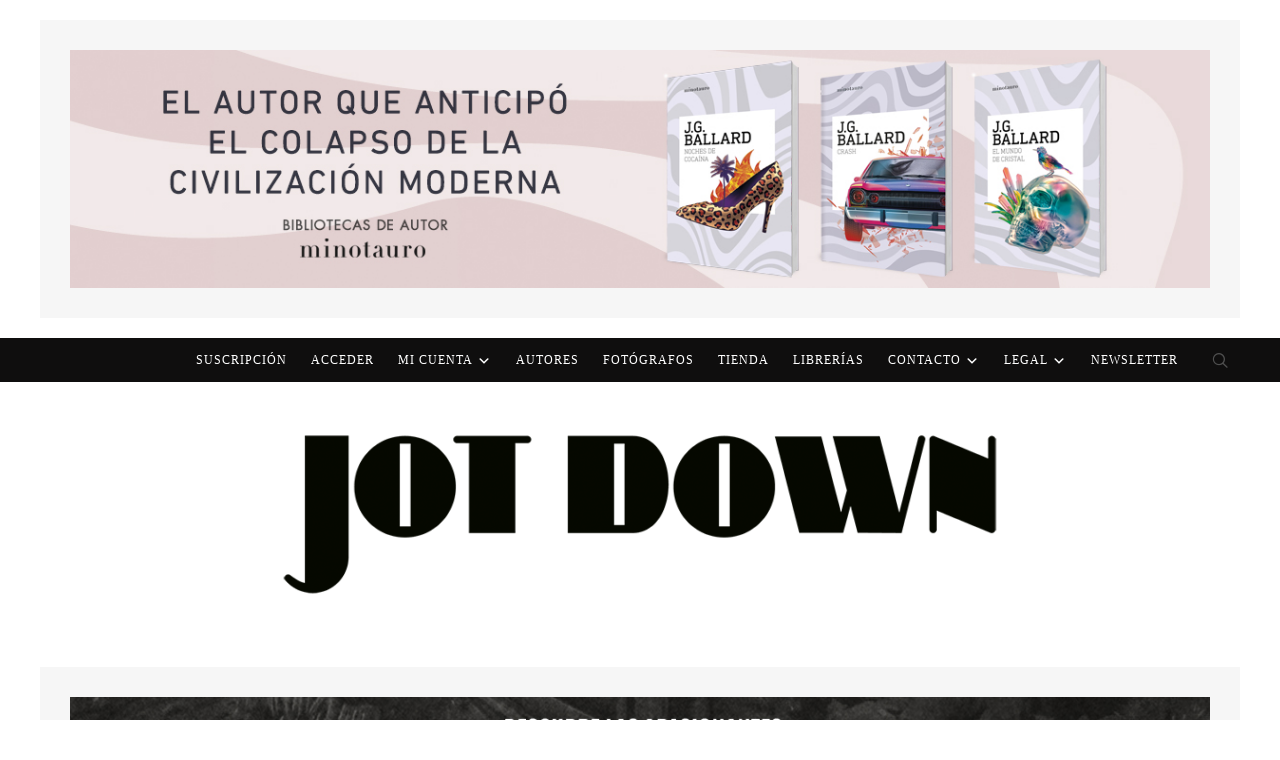

--- FILE ---
content_type: text/html; charset=UTF-8
request_url: https://www.jotdown.es/2013/09/beta-valenzuela-d-la-discreta-de-christian-vincent/
body_size: 54514
content:
<!DOCTYPE html>
<html lang="es" prefix="og: https://ogp.me/ns#">
<head>
    <meta charset="UTF-8">
    <meta name="viewport" content="width=device-width, initial-scale=1.0">
    <link rel="profile" href="http://gmpg.org/xfn/11">
    <link rel="pingback" href="https://www.jotdown.es/xmlrpc.php">

						<script async type="text/javascript" src="//s.clickiocdn.com/t/213586/360_light.js"></script>
			<script async type="text/javascript" src="//clickiocmp.com/t/consent_213586.js"></script>

    		<!-- OPTI DIGITAL TAGS SCRIPT -->
    		<!-- NOTE: Insert these scripts at the top of your HEAD section just after the CMP scripts -->
    		<!--script async="" type="text/javascript" src="https://securepubads.g.doubleclick.net/tag/js/gpt.js"></script>
    		<script>
        		var optidigitalQueue = optidigitalQueue || {};
        		optidigitalQueue.cmd = optidigitalQueue.cmd || [];
    		</script>
    		<script type='text/javascript' id='optidigital-ad-init' async data-config='{"adUnit": "/22963265510,9135462/9135462/od.jotdown.es/article"}'src='//scripts.opti-digital.com/tags/?site=jotdown'> </script -->
				
	
	<script id="mcjs">!function(c,h,i,m,p){m=c.createElement(h),p=c.getElementsByTagName(h)[0],m.async=1,m.src=i,p.parentNode.insertBefore(m,p)}(document,"script","https://chimpstatic.com/mcjs-connected/js/users/0259859dbf2c46fbc3cb379d0/de1e3169a1e182b69c24946ee.js");</script>

	<!-- Google tag (gtag.js) -->
	<script async src="https://www.googletagmanager.com/gtag/js?id=G-0Z8X3XWL9F"></script>
	<script>
  	  window.dataLayer = window.dataLayer || [];
  	  function gtag(){dataLayer.push(arguments);}
  	  gtag('js', new Date());

 	  /* Configura las tres propiedades */
  	  gtag('config', 'G-0Z8X3XWL9F');   // Combinada
 	  gtag('config', 'G-7MVCH9125S');   // Solo www
	  /* NO envíes page_view a la de sport */
	</script>
	
	<script>
                    var gfkS2sConf = {
    media: "JotdownWeb", // Sustituir por el Mediaid Proporcionado por GfK
    url: "//es-config.sensic.net/s2s-web.js",
    type: "WEB",
    optin: false,
};

(function (w, d, c, s, id) {
    if (d.getElementById(id)) {
        return;
    }
    w.gfkS2sConf = c;
    w[id] = {};
    w[id].agents = [];
    var api = ["playStreamLive", "playStreamOnDemand", "stop", "skip", "screen", "volume", "impression"];
    w.gfks = (function () {
        function f(sA, e, cb) {
            return function () {
                sA.p = cb();
                sA.queue.push({f: e, a: arguments});
            };
        }
        function s(c, pId, cb) {
            var sA = {queue: [], config: c, cb: cb, pId: pId};
            for (var i = 0; i < api.length; i++) {
                var e = api[i];
                sA[e] = f(sA, e, cb);
            }
            return sA;
        }
        return s;
    })();
    w[id].getAgent = function (cb, pId) {
        var a = {
            a: new w.gfks(c, pId || "", cb || function () {
                return 0;
            })
        };
        function g(a, e) {
            return function () {
                return a.a[e].apply(a.a, arguments);
            }
        };
        for (var i = 0; i < api.length; i++) {
            var e = api[i];
            a[e] = g(a, e);
        }
        w[id].agents.push(a);
        return a;
    };
    var lJS = function (eId, url) {
        var tag = d.createElement(s);
        var el = d.getElementsByTagName(s)[0];
        tag.id = eId;
        tag.async = true;
        tag.type = 'text/javascript';
        tag.src = url;
        tag.setAttribute('crossorigin', 'anonymous');
        el.parentNode.insertBefore(tag, el);
    };
    lJS(id, c.url);
})(window, document, gfkS2sConf, 'script', 'gfkS2s');

var agent = gfkS2s.getAgent();

/**El c1 debe ser vuestro dominio ejemplo: "c1": "miweb.com"  */
var customParams = {"c1": "jotdown.es", "c2": "gfksecciontag"}
agent.impression("default", customParams);
</script> 

    
<!-- Open Graph Meta Tags generated by Blog2Social 873 - https://www.blog2social.com -->
<meta property="og:title" content="Beta Valenzuela: (D) La discreta de Christian Vincent"/>
<meta property="og:description" content="Quienes creemos en el sexo sin amor no solemos tener demasiadas dificultades para encontrar una razón para follar y, en mi caso, todas esas razones se encuentr"/>
<meta property="og:url" content="/2013/09/beta-valenzuela-d-la-discreta-de-christian-vincent/"/>
<meta property="og:image" content="https://www.jotdown.es/wp-content/uploads/2013/08/la-discrete-p.jpg"/>
<meta property="og:image:width" content="620" />
<meta property="og:image:height" content="300" />
<meta property="og:type" content="article"/>
<meta property="og:article:published_time" content="2013-09-05 12:19:29"/>
<meta property="og:article:modified_time" content="2013-09-14 12:05:32"/>
<meta property="og:article:tag" content="beta valenzuela"/>
<meta property="og:article:tag" content="Christian Vincent"/>
<meta property="og:article:tag" content="cine"/>
<meta property="og:article:tag" content="Fabrice Luchini"/>
<meta property="og:article:tag" content="Judith Henry"/>
<meta property="og:article:tag" content="La discreta"/>
<meta property="og:article:tag" content="opinión"/>
<meta property="og:article:tag" content="sexo"/>
<!-- Open Graph Meta Tags generated by Blog2Social 873 - https://www.blog2social.com -->

<!-- Twitter Card generated by Blog2Social 873 - https://www.blog2social.com -->
<meta name="twitter:card" content="summary">
<meta name="twitter:title" content="Beta Valenzuela: (D) La discreta de Christian Vincent"/>
<meta name="twitter:description" content="Quienes creemos en el sexo sin amor no solemos tener demasiadas dificultades para encontrar una razón para follar y, en mi caso, todas esas razones se encuentr"/>
<meta name="twitter:image" content="https://www.jotdown.es/wp-content/uploads/2013/08/la-discrete-p.jpg"/>
<!-- Twitter Card generated by Blog2Social 873 - https://www.blog2social.com -->
<meta name="author" content="Beta Valenzuela"/>

<!-- Optimización en motores de búsqueda por Rank Math PRO -  https://rankmath.com/ -->
<title>Beta Valenzuela: (D) La discreta de Christian Vincent - Jot Down Cultural Magazine</title>
<link data-rocket-prefetch href="https://chimpstatic.com" rel="dns-prefetch">
<link data-rocket-prefetch href="https://s.clickiocdn.com" rel="dns-prefetch">
<link data-rocket-prefetch href="https://clickiocmp.com" rel="dns-prefetch">
<link data-rocket-prefetch href="https://www.googletagmanager.com" rel="dns-prefetch">
<link data-rocket-prefetch href="https://fonts.googleapis.com" rel="dns-prefetch">
<link data-rocket-prefetch href="https://maxcdn.bootstrapcdn.com" rel="dns-prefetch">
<link data-rocket-prefetch href="https://static.addtoany.com" rel="dns-prefetch">
<link data-rocket-prefetch href="https://cspf-locate.herokuapp.com" rel="dns-prefetch">
<link data-rocket-prefetch href="https://tags.expo9.exponential.com" rel="dns-prefetch">
<link data-rocket-prefetch href="https://challenges.cloudflare.com" rel="dns-prefetch">
<link data-rocket-preload as="style" href="https://fonts.googleapis.com/css?family=Roboto%3A400%7COpen%20Sans%3A400%7CLato%3A400%7COswald%3A400%7CSource%20Sans%20Pro%3A400%7CMontserrat%3A400%7CMerriweather%3A400%7CRaleway%3A400%7CPT%20Sans%3A400%7CLora%3A400%7CNoto%20Sans%3A400%7CNunito%20Sans%3A400%7CConcert%20One%3A400%7CPrompt%3A400%7CWork%20Sans%3A400&#038;subset=latin&#038;display=swap" rel="preload">
<link href="https://fonts.googleapis.com/css?family=Roboto%3A400%7COpen%20Sans%3A400%7CLato%3A400%7COswald%3A400%7CSource%20Sans%20Pro%3A400%7CMontserrat%3A400%7CMerriweather%3A400%7CRaleway%3A400%7CPT%20Sans%3A400%7CLora%3A400%7CNoto%20Sans%3A400%7CNunito%20Sans%3A400%7CConcert%20One%3A400%7CPrompt%3A400%7CWork%20Sans%3A400&#038;subset=latin&#038;display=swap" media="print" onload="this.media=&#039;all&#039;" rel="stylesheet">
<noscript data-wpr-hosted-gf-parameters=""><link rel="stylesheet" href="https://fonts.googleapis.com/css?family=Roboto%3A400%7COpen%20Sans%3A400%7CLato%3A400%7COswald%3A400%7CSource%20Sans%20Pro%3A400%7CMontserrat%3A400%7CMerriweather%3A400%7CRaleway%3A400%7CPT%20Sans%3A400%7CLora%3A400%7CNoto%20Sans%3A400%7CNunito%20Sans%3A400%7CConcert%20One%3A400%7CPrompt%3A400%7CWork%20Sans%3A400&#038;subset=latin&#038;display=swap"></noscript><link rel="preload" data-rocket-preload as="image" href="https://www.jotdown.es/wp-content/uploads/2025/12/BALLARD_1200x250_3tit.jpg" fetchpriority="high">
<meta name="description" content="Quienes creemos en el sexo sin amor no solemos tener demasiadas dificultades para encontrar una razón para follar y, en mi caso, todas esas razones se"/>
<meta name="robots" content="follow, index, max-snippet:-1, max-video-preview:-1, max-image-preview:large"/>
<link rel="canonical" href="https://www.jotdown.es/2013/09/beta-valenzuela-d-la-discreta-de-christian-vincent/" />
<meta property="og:locale" content="es_ES" />
<meta property="og:type" content="article" />
<meta property="og:title" content="Beta Valenzuela: (D) La discreta de Christian Vincent - Jot Down Cultural Magazine" />
<meta property="og:description" content="Quienes creemos en el sexo sin amor no solemos tener demasiadas dificultades para encontrar una razón para follar y, en mi caso, todas esas razones se" />
<meta property="og:url" content="https://www.jotdown.es/2013/09/beta-valenzuela-d-la-discreta-de-christian-vincent/" />
<meta property="og:site_name" content="Jot Down Cultural Magazine" />
<meta property="article:publisher" content="https://www.facebook.com/jotdown" />
<meta property="article:author" content="https://www.facebook.com/imparsifal" />
<meta property="article:tag" content="beta valenzuela" />
<meta property="article:tag" content="Christian Vincent" />
<meta property="article:tag" content="cine" />
<meta property="article:tag" content="Fabrice Luchini" />
<meta property="article:tag" content="Judith Henry" />
<meta property="article:tag" content="La discreta" />
<meta property="article:tag" content="opinión" />
<meta property="article:tag" content="sexo" />
<meta property="article:section" content="Blogs" />
<meta property="og:updated_time" content="2013-09-14T12:05:32+02:00" />
<meta property="og:image" content="https://www.jotdown.es/wp-content/uploads/2013/08/la-discrete-p.jpg" />
<meta property="og:image:secure_url" content="https://www.jotdown.es/wp-content/uploads/2013/08/la-discrete-p.jpg" />
<meta property="og:image:width" content="620" />
<meta property="og:image:height" content="300" />
<meta property="og:image:alt" content="Beta Valenzuela: (D) La discreta de Christian Vincent" />
<meta property="og:image:type" content="image/jpeg" />
<meta property="article:published_time" content="2013-09-05T12:19:29+02:00" />
<meta property="article:modified_time" content="2013-09-14T12:05:32+02:00" />
<meta name="twitter:card" content="summary_large_image" />
<meta name="twitter:title" content="Beta Valenzuela: (D) La discreta de Christian Vincent - Jot Down Cultural Magazine" />
<meta name="twitter:description" content="Quienes creemos en el sexo sin amor no solemos tener demasiadas dificultades para encontrar una razón para follar y, en mi caso, todas esas razones se" />
<meta name="twitter:site" content="@JotDownSpain" />
<meta name="twitter:creator" content="@JotDownSpain" />
<meta name="twitter:image" content="https://www.jotdown.es/wp-content/uploads/2013/08/la-discrete-p.jpg" />
<meta name="twitter:label1" content="Escrito por" />
<meta name="twitter:data1" content="Beta Valenzuela" />
<meta name="twitter:label2" content="Tiempo de lectura" />
<meta name="twitter:data2" content="3 minutos" />
<script type="application/ld+json" class="rank-math-schema-pro">{"@context":"https://schema.org","@graph":[{"@type":"Place","@id":"https://www.jotdown.es/#place","address":{"@type":"PostalAddress","streetAddress":"Avda. Jos\u00e9 Mar\u00eda Javierre, 14","addressLocality":"Sevilla","postalCode":"41007","addressCountry":"Spain"}},{"@type":"Organization","@id":"https://www.jotdown.es/#organization","name":"Jot Down Cultural Magazine","url":"https://www.jotdown.es","sameAs":["https://www.facebook.com/jotdown","https://twitter.com/JotDownSpain"],"email":"administracion@jotdown.es","address":{"@type":"PostalAddress","streetAddress":"Avda. Jos\u00e9 Mar\u00eda Javierre, 14","addressLocality":"Sevilla","postalCode":"41007","addressCountry":"Spain"},"logo":{"@type":"ImageObject","@id":"https://www.jotdown.es/#logo","url":"https://www.jotdown.es/wp-content/uploads/2020/07/bola.jpg","contentUrl":"https://www.jotdown.es/wp-content/uploads/2020/07/bola.jpg","caption":"Jot Down Cultural Magazine","inLanguage":"es","width":"300","height":"300"},"contactPoint":[{"@type":"ContactPoint","telephone":"+34954999229","contactType":"customer support"}],"location":{"@id":"https://www.jotdown.es/#place"}},{"@type":"WebSite","@id":"https://www.jotdown.es/#website","url":"https://www.jotdown.es","name":"Jot Down Cultural Magazine","publisher":{"@id":"https://www.jotdown.es/#organization"},"inLanguage":"es"},{"@type":"ImageObject","@id":"https://www.jotdown.es/wp-content/uploads/2013/08/la-discrete-p.jpg","url":"https://www.jotdown.es/wp-content/uploads/2013/08/la-discrete-p.jpg","width":"620","height":"300","inLanguage":"es"},{"@type":"WebPage","@id":"https://www.jotdown.es/2013/09/beta-valenzuela-d-la-discreta-de-christian-vincent/#webpage","url":"https://www.jotdown.es/2013/09/beta-valenzuela-d-la-discreta-de-christian-vincent/","name":"Beta Valenzuela: (D) La discreta de Christian Vincent - Jot Down Cultural Magazine","datePublished":"2013-09-05T12:19:29+02:00","dateModified":"2013-09-14T12:05:32+02:00","isPartOf":{"@id":"https://www.jotdown.es/#website"},"primaryImageOfPage":{"@id":"https://www.jotdown.es/wp-content/uploads/2013/08/la-discrete-p.jpg"},"inLanguage":"es"},{"@type":"Person","@id":"https://www.jotdown.es/author/beta-valenzuela/","name":"Beta Valenzuela","url":"https://www.jotdown.es/author/beta-valenzuela/","image":{"@type":"ImageObject","@id":"https://secure.gravatar.com/avatar/9d28eac038a232afe2dc5b7b913173340b802ffd923b82b888223dff04f6cab9?s=96&amp;d=blank&amp;r=g","url":"https://secure.gravatar.com/avatar/9d28eac038a232afe2dc5b7b913173340b802ffd923b82b888223dff04f6cab9?s=96&amp;d=blank&amp;r=g","caption":"Beta Valenzuela","inLanguage":"es"},"worksFor":{"@id":"https://www.jotdown.es/#organization"}},{"@type":"BlogPosting","headline":"Beta Valenzuela: (D) La discreta de Christian Vincent - Jot Down Cultural Magazine","datePublished":"2013-09-05T12:19:29+02:00","dateModified":"2013-09-14T12:05:32+02:00","articleSection":"Blogs, Eros, Notas de una mujer sucia, Ocio y Vicio","author":{"@id":"https://www.jotdown.es/author/beta-valenzuela/","name":"Beta Valenzuela"},"publisher":{"@id":"https://www.jotdown.es/#organization"},"description":"Quienes creemos en el sexo sin amor no solemos tener demasiadas dificultades para encontrar una raz\u00f3n para follar y, en mi caso, todas esas razones se","name":"Beta Valenzuela: (D) La discreta de Christian Vincent - Jot Down Cultural Magazine","@id":"https://www.jotdown.es/2013/09/beta-valenzuela-d-la-discreta-de-christian-vincent/#richSnippet","isPartOf":{"@id":"https://www.jotdown.es/2013/09/beta-valenzuela-d-la-discreta-de-christian-vincent/#webpage"},"image":{"@id":"https://www.jotdown.es/wp-content/uploads/2013/08/la-discrete-p.jpg"},"inLanguage":"es","mainEntityOfPage":{"@id":"https://www.jotdown.es/2013/09/beta-valenzuela-d-la-discreta-de-christian-vincent/#webpage"}}]}</script>
<!-- /Plugin Rank Math WordPress SEO -->

<link rel='dns-prefetch' href='//static.addtoany.com' />
<link rel='dns-prefetch' href='//fonts.googleapis.com' />
<link rel='dns-prefetch' href='//maxcdn.bootstrapcdn.com' />
<link href='https://fonts.gstatic.com' crossorigin rel='preconnect' />
<link rel="alternate" type="application/rss+xml" title="Jot Down Cultural Magazine &raquo; Feed" href="https://www.jotdown.es/feed/" />
<link rel="alternate" type="application/rss+xml" title="Jot Down Cultural Magazine &raquo; Feed de los comentarios" href="https://www.jotdown.es/comments/feed/" />
<link rel="alternate" type="application/rss+xml" title="Jot Down Cultural Magazine &raquo; Comentario Beta Valenzuela: (D) La discreta de Christian Vincent del feed" href="https://www.jotdown.es/2013/09/beta-valenzuela-d-la-discreta-de-christian-vincent/feed/" />
<link rel="alternate" title="oEmbed (JSON)" type="application/json+oembed" href="https://www.jotdown.es/wp-json/oembed/1.0/embed?url=https%3A%2F%2Fwww.jotdown.es%2F2013%2F09%2Fbeta-valenzuela-d-la-discreta-de-christian-vincent%2F" />
<link rel="alternate" title="oEmbed (XML)" type="text/xml+oembed" href="https://www.jotdown.es/wp-json/oembed/1.0/embed?url=https%3A%2F%2Fwww.jotdown.es%2F2013%2F09%2Fbeta-valenzuela-d-la-discreta-de-christian-vincent%2F&#038;format=xml" />
<style id='wp-img-auto-sizes-contain-inline-css' type='text/css'>
img:is([sizes=auto i],[sizes^="auto," i]){contain-intrinsic-size:3000px 1500px}
/*# sourceURL=wp-img-auto-sizes-contain-inline-css */
</style>
<link rel='stylesheet' id='mp-theme-css' href='https://www.jotdown.es/wp-content/plugins/memberpress/css/ui/theme.css?ver=1.12.11' type='text/css' media='all' />
<link rel='stylesheet' id='mp-account-css-css' href='https://www.jotdown.es/wp-content/plugins/memberpress/css/ui/account.css?ver=1.12.11' type='text/css' media='all' />
<link rel='stylesheet' id='dashicons-css' href='https://www.jotdown.es/wp-includes/css/dashicons.min.css?ver=6.9' type='text/css' media='all' />
<link rel='stylesheet' id='mp-login-css-css' href='https://www.jotdown.es/wp-content/plugins/memberpress/css/ui/login.css?ver=1.12.11' type='text/css' media='all' />
<link rel='stylesheet' id='mepr-jquery-ui-smoothness-css' href='https://www.jotdown.es/wp-content/plugins/memberpress/css/vendor/jquery-ui/smoothness.min.css?ver=1.13.3' type='text/css' media='all' />
<link rel='stylesheet' id='jquery-ui-timepicker-addon-css' href='https://www.jotdown.es/wp-content/plugins/memberpress/css/vendor/jquery-ui-timepicker-addon.css?ver=1.12.11' type='text/css' media='all' />
<link rel='stylesheet' id='jquery-magnific-popup-css' href='https://www.jotdown.es/wp-content/plugins/memberpress/css/vendor/magnific-popup.min.css?ver=6.9' type='text/css' media='all' />
<link rel='stylesheet' id='mp-signup-css' href='https://www.jotdown.es/wp-content/plugins/memberpress/css/signup.css?ver=1.12.11' type='text/css' media='all' />
<link rel='stylesheet' id='mepr-zxcvbn-css-css' href='https://www.jotdown.es/wp-content/plugins/memberpress/css/zxcvbn.css?ver=6.9' type='text/css' media='all' />
<link rel='stylesheet' id='mp-plans-css-css' href='https://www.jotdown.es/wp-content/plugins/memberpress/css/plans.min.css?ver=1.12.11' type='text/css' media='all' />
<style id='wp-emoji-styles-inline-css' type='text/css'>

	img.wp-smiley, img.emoji {
		display: inline !important;
		border: none !important;
		box-shadow: none !important;
		height: 1em !important;
		width: 1em !important;
		margin: 0 0.07em !important;
		vertical-align: -0.1em !important;
		background: none !important;
		padding: 0 !important;
	}
/*# sourceURL=wp-emoji-styles-inline-css */
</style>
<style id='wp-block-library-inline-css' type='text/css'>
:root{--wp-block-synced-color:#7a00df;--wp-block-synced-color--rgb:122,0,223;--wp-bound-block-color:var(--wp-block-synced-color);--wp-editor-canvas-background:#ddd;--wp-admin-theme-color:#007cba;--wp-admin-theme-color--rgb:0,124,186;--wp-admin-theme-color-darker-10:#006ba1;--wp-admin-theme-color-darker-10--rgb:0,107,160.5;--wp-admin-theme-color-darker-20:#005a87;--wp-admin-theme-color-darker-20--rgb:0,90,135;--wp-admin-border-width-focus:2px}@media (min-resolution:192dpi){:root{--wp-admin-border-width-focus:1.5px}}.wp-element-button{cursor:pointer}:root .has-very-light-gray-background-color{background-color:#eee}:root .has-very-dark-gray-background-color{background-color:#313131}:root .has-very-light-gray-color{color:#eee}:root .has-very-dark-gray-color{color:#313131}:root .has-vivid-green-cyan-to-vivid-cyan-blue-gradient-background{background:linear-gradient(135deg,#00d084,#0693e3)}:root .has-purple-crush-gradient-background{background:linear-gradient(135deg,#34e2e4,#4721fb 50%,#ab1dfe)}:root .has-hazy-dawn-gradient-background{background:linear-gradient(135deg,#faaca8,#dad0ec)}:root .has-subdued-olive-gradient-background{background:linear-gradient(135deg,#fafae1,#67a671)}:root .has-atomic-cream-gradient-background{background:linear-gradient(135deg,#fdd79a,#004a59)}:root .has-nightshade-gradient-background{background:linear-gradient(135deg,#330968,#31cdcf)}:root .has-midnight-gradient-background{background:linear-gradient(135deg,#020381,#2874fc)}:root{--wp--preset--font-size--normal:16px;--wp--preset--font-size--huge:42px}.has-regular-font-size{font-size:1em}.has-larger-font-size{font-size:2.625em}.has-normal-font-size{font-size:var(--wp--preset--font-size--normal)}.has-huge-font-size{font-size:var(--wp--preset--font-size--huge)}.has-text-align-center{text-align:center}.has-text-align-left{text-align:left}.has-text-align-right{text-align:right}.has-fit-text{white-space:nowrap!important}#end-resizable-editor-section{display:none}.aligncenter{clear:both}.items-justified-left{justify-content:flex-start}.items-justified-center{justify-content:center}.items-justified-right{justify-content:flex-end}.items-justified-space-between{justify-content:space-between}.screen-reader-text{border:0;clip-path:inset(50%);height:1px;margin:-1px;overflow:hidden;padding:0;position:absolute;width:1px;word-wrap:normal!important}.screen-reader-text:focus{background-color:#ddd;clip-path:none;color:#444;display:block;font-size:1em;height:auto;left:5px;line-height:normal;padding:15px 23px 14px;text-decoration:none;top:5px;width:auto;z-index:100000}html :where(.has-border-color){border-style:solid}html :where([style*=border-top-color]){border-top-style:solid}html :where([style*=border-right-color]){border-right-style:solid}html :where([style*=border-bottom-color]){border-bottom-style:solid}html :where([style*=border-left-color]){border-left-style:solid}html :where([style*=border-width]){border-style:solid}html :where([style*=border-top-width]){border-top-style:solid}html :where([style*=border-right-width]){border-right-style:solid}html :where([style*=border-bottom-width]){border-bottom-style:solid}html :where([style*=border-left-width]){border-left-style:solid}html :where(img[class*=wp-image-]){height:auto;max-width:100%}:where(figure){margin:0 0 1em}html :where(.is-position-sticky){--wp-admin--admin-bar--position-offset:var(--wp-admin--admin-bar--height,0px)}@media screen and (max-width:600px){html :where(.is-position-sticky){--wp-admin--admin-bar--position-offset:0px}}

/*# sourceURL=wp-block-library-inline-css */
</style><style id='global-styles-inline-css' type='text/css'>
:root{--wp--preset--aspect-ratio--square: 1;--wp--preset--aspect-ratio--4-3: 4/3;--wp--preset--aspect-ratio--3-4: 3/4;--wp--preset--aspect-ratio--3-2: 3/2;--wp--preset--aspect-ratio--2-3: 2/3;--wp--preset--aspect-ratio--16-9: 16/9;--wp--preset--aspect-ratio--9-16: 9/16;--wp--preset--color--black: #000000;--wp--preset--color--cyan-bluish-gray: #abb8c3;--wp--preset--color--white: #ffffff;--wp--preset--color--pale-pink: #f78da7;--wp--preset--color--vivid-red: #cf2e2e;--wp--preset--color--luminous-vivid-orange: #ff6900;--wp--preset--color--luminous-vivid-amber: #fcb900;--wp--preset--color--light-green-cyan: #7bdcb5;--wp--preset--color--vivid-green-cyan: #00d084;--wp--preset--color--pale-cyan-blue: #8ed1fc;--wp--preset--color--vivid-cyan-blue: #0693e3;--wp--preset--color--vivid-purple: #9b51e0;--wp--preset--gradient--vivid-cyan-blue-to-vivid-purple: linear-gradient(135deg,rgb(6,147,227) 0%,rgb(155,81,224) 100%);--wp--preset--gradient--light-green-cyan-to-vivid-green-cyan: linear-gradient(135deg,rgb(122,220,180) 0%,rgb(0,208,130) 100%);--wp--preset--gradient--luminous-vivid-amber-to-luminous-vivid-orange: linear-gradient(135deg,rgb(252,185,0) 0%,rgb(255,105,0) 100%);--wp--preset--gradient--luminous-vivid-orange-to-vivid-red: linear-gradient(135deg,rgb(255,105,0) 0%,rgb(207,46,46) 100%);--wp--preset--gradient--very-light-gray-to-cyan-bluish-gray: linear-gradient(135deg,rgb(238,238,238) 0%,rgb(169,184,195) 100%);--wp--preset--gradient--cool-to-warm-spectrum: linear-gradient(135deg,rgb(74,234,220) 0%,rgb(151,120,209) 20%,rgb(207,42,186) 40%,rgb(238,44,130) 60%,rgb(251,105,98) 80%,rgb(254,248,76) 100%);--wp--preset--gradient--blush-light-purple: linear-gradient(135deg,rgb(255,206,236) 0%,rgb(152,150,240) 100%);--wp--preset--gradient--blush-bordeaux: linear-gradient(135deg,rgb(254,205,165) 0%,rgb(254,45,45) 50%,rgb(107,0,62) 100%);--wp--preset--gradient--luminous-dusk: linear-gradient(135deg,rgb(255,203,112) 0%,rgb(199,81,192) 50%,rgb(65,88,208) 100%);--wp--preset--gradient--pale-ocean: linear-gradient(135deg,rgb(255,245,203) 0%,rgb(182,227,212) 50%,rgb(51,167,181) 100%);--wp--preset--gradient--electric-grass: linear-gradient(135deg,rgb(202,248,128) 0%,rgb(113,206,126) 100%);--wp--preset--gradient--midnight: linear-gradient(135deg,rgb(2,3,129) 0%,rgb(40,116,252) 100%);--wp--preset--font-size--small: 13px;--wp--preset--font-size--medium: 20px;--wp--preset--font-size--large: 36px;--wp--preset--font-size--x-large: 42px;--wp--preset--spacing--20: 0.44rem;--wp--preset--spacing--30: 0.67rem;--wp--preset--spacing--40: 1rem;--wp--preset--spacing--50: 1.5rem;--wp--preset--spacing--60: 2.25rem;--wp--preset--spacing--70: 3.38rem;--wp--preset--spacing--80: 5.06rem;--wp--preset--shadow--natural: 6px 6px 9px rgba(0, 0, 0, 0.2);--wp--preset--shadow--deep: 12px 12px 50px rgba(0, 0, 0, 0.4);--wp--preset--shadow--sharp: 6px 6px 0px rgba(0, 0, 0, 0.2);--wp--preset--shadow--outlined: 6px 6px 0px -3px rgb(255, 255, 255), 6px 6px rgb(0, 0, 0);--wp--preset--shadow--crisp: 6px 6px 0px rgb(0, 0, 0);}:where(.is-layout-flex){gap: 0.5em;}:where(.is-layout-grid){gap: 0.5em;}body .is-layout-flex{display: flex;}.is-layout-flex{flex-wrap: wrap;align-items: center;}.is-layout-flex > :is(*, div){margin: 0;}body .is-layout-grid{display: grid;}.is-layout-grid > :is(*, div){margin: 0;}:where(.wp-block-columns.is-layout-flex){gap: 2em;}:where(.wp-block-columns.is-layout-grid){gap: 2em;}:where(.wp-block-post-template.is-layout-flex){gap: 1.25em;}:where(.wp-block-post-template.is-layout-grid){gap: 1.25em;}.has-black-color{color: var(--wp--preset--color--black) !important;}.has-cyan-bluish-gray-color{color: var(--wp--preset--color--cyan-bluish-gray) !important;}.has-white-color{color: var(--wp--preset--color--white) !important;}.has-pale-pink-color{color: var(--wp--preset--color--pale-pink) !important;}.has-vivid-red-color{color: var(--wp--preset--color--vivid-red) !important;}.has-luminous-vivid-orange-color{color: var(--wp--preset--color--luminous-vivid-orange) !important;}.has-luminous-vivid-amber-color{color: var(--wp--preset--color--luminous-vivid-amber) !important;}.has-light-green-cyan-color{color: var(--wp--preset--color--light-green-cyan) !important;}.has-vivid-green-cyan-color{color: var(--wp--preset--color--vivid-green-cyan) !important;}.has-pale-cyan-blue-color{color: var(--wp--preset--color--pale-cyan-blue) !important;}.has-vivid-cyan-blue-color{color: var(--wp--preset--color--vivid-cyan-blue) !important;}.has-vivid-purple-color{color: var(--wp--preset--color--vivid-purple) !important;}.has-black-background-color{background-color: var(--wp--preset--color--black) !important;}.has-cyan-bluish-gray-background-color{background-color: var(--wp--preset--color--cyan-bluish-gray) !important;}.has-white-background-color{background-color: var(--wp--preset--color--white) !important;}.has-pale-pink-background-color{background-color: var(--wp--preset--color--pale-pink) !important;}.has-vivid-red-background-color{background-color: var(--wp--preset--color--vivid-red) !important;}.has-luminous-vivid-orange-background-color{background-color: var(--wp--preset--color--luminous-vivid-orange) !important;}.has-luminous-vivid-amber-background-color{background-color: var(--wp--preset--color--luminous-vivid-amber) !important;}.has-light-green-cyan-background-color{background-color: var(--wp--preset--color--light-green-cyan) !important;}.has-vivid-green-cyan-background-color{background-color: var(--wp--preset--color--vivid-green-cyan) !important;}.has-pale-cyan-blue-background-color{background-color: var(--wp--preset--color--pale-cyan-blue) !important;}.has-vivid-cyan-blue-background-color{background-color: var(--wp--preset--color--vivid-cyan-blue) !important;}.has-vivid-purple-background-color{background-color: var(--wp--preset--color--vivid-purple) !important;}.has-black-border-color{border-color: var(--wp--preset--color--black) !important;}.has-cyan-bluish-gray-border-color{border-color: var(--wp--preset--color--cyan-bluish-gray) !important;}.has-white-border-color{border-color: var(--wp--preset--color--white) !important;}.has-pale-pink-border-color{border-color: var(--wp--preset--color--pale-pink) !important;}.has-vivid-red-border-color{border-color: var(--wp--preset--color--vivid-red) !important;}.has-luminous-vivid-orange-border-color{border-color: var(--wp--preset--color--luminous-vivid-orange) !important;}.has-luminous-vivid-amber-border-color{border-color: var(--wp--preset--color--luminous-vivid-amber) !important;}.has-light-green-cyan-border-color{border-color: var(--wp--preset--color--light-green-cyan) !important;}.has-vivid-green-cyan-border-color{border-color: var(--wp--preset--color--vivid-green-cyan) !important;}.has-pale-cyan-blue-border-color{border-color: var(--wp--preset--color--pale-cyan-blue) !important;}.has-vivid-cyan-blue-border-color{border-color: var(--wp--preset--color--vivid-cyan-blue) !important;}.has-vivid-purple-border-color{border-color: var(--wp--preset--color--vivid-purple) !important;}.has-vivid-cyan-blue-to-vivid-purple-gradient-background{background: var(--wp--preset--gradient--vivid-cyan-blue-to-vivid-purple) !important;}.has-light-green-cyan-to-vivid-green-cyan-gradient-background{background: var(--wp--preset--gradient--light-green-cyan-to-vivid-green-cyan) !important;}.has-luminous-vivid-amber-to-luminous-vivid-orange-gradient-background{background: var(--wp--preset--gradient--luminous-vivid-amber-to-luminous-vivid-orange) !important;}.has-luminous-vivid-orange-to-vivid-red-gradient-background{background: var(--wp--preset--gradient--luminous-vivid-orange-to-vivid-red) !important;}.has-very-light-gray-to-cyan-bluish-gray-gradient-background{background: var(--wp--preset--gradient--very-light-gray-to-cyan-bluish-gray) !important;}.has-cool-to-warm-spectrum-gradient-background{background: var(--wp--preset--gradient--cool-to-warm-spectrum) !important;}.has-blush-light-purple-gradient-background{background: var(--wp--preset--gradient--blush-light-purple) !important;}.has-blush-bordeaux-gradient-background{background: var(--wp--preset--gradient--blush-bordeaux) !important;}.has-luminous-dusk-gradient-background{background: var(--wp--preset--gradient--luminous-dusk) !important;}.has-pale-ocean-gradient-background{background: var(--wp--preset--gradient--pale-ocean) !important;}.has-electric-grass-gradient-background{background: var(--wp--preset--gradient--electric-grass) !important;}.has-midnight-gradient-background{background: var(--wp--preset--gradient--midnight) !important;}.has-small-font-size{font-size: var(--wp--preset--font-size--small) !important;}.has-medium-font-size{font-size: var(--wp--preset--font-size--medium) !important;}.has-large-font-size{font-size: var(--wp--preset--font-size--large) !important;}.has-x-large-font-size{font-size: var(--wp--preset--font-size--x-large) !important;}
/*# sourceURL=global-styles-inline-css */
</style>

<style id='classic-theme-styles-inline-css' type='text/css'>
/*! This file is auto-generated */
.wp-block-button__link{color:#fff;background-color:#32373c;border-radius:9999px;box-shadow:none;text-decoration:none;padding:calc(.667em + 2px) calc(1.333em + 2px);font-size:1.125em}.wp-block-file__button{background:#32373c;color:#fff;text-decoration:none}
/*# sourceURL=/wp-includes/css/classic-themes.min.css */
</style>
<link rel='stylesheet' id='fca-ept-font-awesome-css' href='https://www.jotdown.es/wp-content/plugins/easy-pricing-tables-premium/assets/pricing-tables/font-awesome/css/font-awesome.min.css?ver=4.1.1' type='text/css' media='all' />
<link rel='stylesheet' id='fca-ept-editor-style-css' href='https://www.jotdown.es/wp-content/plugins/easy-pricing-tables-premium/assets/blocks/editor/fca-ept-editor.min.css?ver=4.1.1' type='text/css' media='all' />
<link rel='stylesheet' id='fca-ept-layout1-style-css' href='https://www.jotdown.es/wp-content/plugins/easy-pricing-tables-premium/assets/blocks/layout1/fca-ept-layout1.min.css?ver=4.1.1' type='text/css' media='all' />
<link rel='stylesheet' id='fca-ept-layout2-style-css' href='https://www.jotdown.es/wp-content/plugins/easy-pricing-tables-premium/assets/blocks/layout2/fca-ept-layout2.min.css?ver=4.1.1' type='text/css' media='all' />

<link rel='stylesheet' id='fca-ept-layout3-style-css' href='https://www.jotdown.es/wp-content/plugins/easy-pricing-tables-premium/assets/blocks/layout3/fca-ept-layout3.min.css?ver=4.1.1' type='text/css' media='all' />
<link rel='stylesheet' id='fca-ept-layout4-style-css' href='https://www.jotdown.es/wp-content/plugins/easy-pricing-tables-premium/assets/blocks/layout4/fca-ept-layout4.min.css?ver=4.1.1' type='text/css' media='all' />
<link rel='stylesheet' id='fca-ept-layout5-style-css' href='https://www.jotdown.es/wp-content/plugins/easy-pricing-tables-premium/assets/blocks/layout5/fca-ept-layout5.min.css?ver=4.1.1' type='text/css' media='all' />
<link rel='stylesheet' id='fca-ept-layout6-style-css' href='https://www.jotdown.es/wp-content/plugins/easy-pricing-tables-premium/assets/blocks/layout6/fca-ept-layout6.min.css?ver=4.1.1' type='text/css' media='all' />
<link rel='stylesheet' id='fca-ept-layout7-style-css' href='https://www.jotdown.es/wp-content/plugins/easy-pricing-tables-premium/assets/blocks/layout7/fca-ept-layout7.min.css?ver=4.1.1' type='text/css' media='all' />
<link rel='stylesheet' id='fca-ept-layout8-style-css' href='https://www.jotdown.es/wp-content/plugins/easy-pricing-tables-premium/assets/blocks/layout8/fca-ept-layout8.min.css?ver=4.1.1' type='text/css' media='all' />
<link rel='stylesheet' id='fca-ept-layout9-style-css' href='https://www.jotdown.es/wp-content/plugins/easy-pricing-tables-premium/assets/blocks/layout9/fca-ept-layout9.min.css?ver=4.1.1' type='text/css' media='all' />
<link rel='stylesheet' id='fca-ept-toggle-style-css' href='https://www.jotdown.es/wp-content/plugins/easy-pricing-tables-premium/assets/blocks/toggle/fca-ept-toggle.min.css?ver=4.1.1' type='text/css' media='all' />
<link rel='stylesheet' id='dh-ptp-design1-css' href='https://www.jotdown.es/wp-content/plugins/easy-pricing-tables-premium/assets/pricing-tables/design1/pricingtable.min.css?ver=4.1.1' type='text/css' media='all' />
<link rel='stylesheet' id='ept-font-awesome-css' href='https://www.jotdown.es/wp-content/plugins/easy-pricing-tables-premium/assets/pricing-tables/font-awesome/css/font-awesome.min.css?ver=4.1.1' type='text/css' media='all' />
<link rel='stylesheet' id='ept-foundation-css' href='https://www.jotdown.es/wp-content/plugins/easy-pricing-tables-premium/assets/ui/foundation/foundation.min.css?ver=4.1.1' type='text/css' media='all' />
<link rel='stylesheet' id='fancy-flat-table-style-css' href='https://www.jotdown.es/wp-content/plugins/easy-pricing-tables-premium/assets/pricing-tables/fancy-flat/pricingtable.min.css?ver=4.1.1' type='text/css' media='all' />
<link rel='stylesheet' id='stylish-flat-table-style-css' href='https://www.jotdown.es/wp-content/plugins/easy-pricing-tables-premium/assets/pricing-tables/stylish-flat/css/pricingtable.min.css?ver=4.1.1' type='text/css' media='all' />
<link rel='stylesheet' id='design4-table-style-css' href='https://www.jotdown.es/wp-content/plugins/easy-pricing-tables-premium/assets/pricing-tables/design4/css/pricingtable.min.css?ver=4.1.1' type='text/css' media='all' />
<link rel='stylesheet' id='design5-table-style-css' href='https://www.jotdown.es/wp-content/plugins/easy-pricing-tables-premium/assets/pricing-tables/design5/pricingtable.min.css?ver=4.1.1' type='text/css' media='all' />
<link rel='stylesheet' id='design6-table-style-css' href='https://www.jotdown.es/wp-content/plugins/easy-pricing-tables-premium/assets/pricing-tables/design6/pricingtable.min.css?ver=4.1.1' type='text/css' media='all' />
<link rel='stylesheet' id='design7-table-style-css' href='https://www.jotdown.es/wp-content/plugins/easy-pricing-tables-premium/assets/pricing-tables/design7/pricingtable.min.css?ver=4.1.1' type='text/css' media='all' />
<link rel='stylesheet' id='comparison1-table-style-css' href='https://www.jotdown.es/wp-content/plugins/easy-pricing-tables-premium/assets/pricing-tables/comparison1/css/comparison1-common.min.css?ver=4.1.1' type='text/css' media='all' />
<link rel='stylesheet' id='comparison2-table-style-css' href='https://www.jotdown.es/wp-content/plugins/easy-pricing-tables-premium/assets/pricing-tables/comparison2/css/comparison2-common.min.css?ver=4.1.1' type='text/css' media='all' />
<link rel='stylesheet' id='comparison3-table-style-css' href='https://www.jotdown.es/wp-content/plugins/easy-pricing-tables-premium/assets/pricing-tables/comparison3/css/comparison3-common.min.css?ver=4.1.1' type='text/css' media='all' />
<link rel='stylesheet' id='dh-ptp-block-css-css' href='https://www.jotdown.es/wp-content/plugins/easy-pricing-tables-premium/assets/blocks/legacy/block.css?ver=4.1.1' type='text/css' media='all' />
<link rel='stylesheet' id='mc4wp-form-themes-css' href='https://www.jotdown.es/wp-content/plugins/mailchimp-for-wp/assets/css/form-themes.css?ver=4.10.9' type='text/css' media='all' />
<link rel='stylesheet' id='zoom-theme-utils-css-css' href='https://www.jotdown.es/wp-content/themes/wpzoom-velure/functions/wpzoom/assets/css/theme-utils.css?ver=6.9' type='text/css' media='all' />
<link rel='stylesheet' id='velure-style-css' href='https://www.jotdown.es/wp-content/themes/wpzoom-velure/style.css?ver=1.0.9' type='text/css' media='all' />
<link rel='stylesheet' id='media-queries-css' href='https://www.jotdown.es/wp-content/themes/wpzoom-velure/css/media-queries.css?ver=1.0.9' type='text/css' media='all' />
<link rel='stylesheet' id='velure-style-color-black-css' href='https://www.jotdown.es/wp-content/themes/wpzoom-velure/styles/black.css?ver=1.0.9' type='text/css' media='all' />
<link rel='stylesheet' id='simple-favorites-css' href='https://www.jotdown.es/wp-content/plugins/favorites/assets/css/favorites.css?ver=2.3.6' type='text/css' media='all' />
<link rel='stylesheet' id='font-awesome-css' href='//maxcdn.bootstrapcdn.com/font-awesome/4.3.0/css/font-awesome.min.css?ver=4.3.0' type='text/css' media='all' />
<link rel='stylesheet' id='dkpdf-frontend-css' href='https://www.jotdown.es/wp-content/plugins/dk-pdf/build/frontend-style.css?ver=2.3.1' type='text/css' media='all' />
<link rel='stylesheet' id='addtoany-css' href='https://www.jotdown.es/wp-content/plugins/add-to-any/addtoany.min.css?ver=1.16' type='text/css' media='all' />
<link rel='stylesheet' id='wpzoom-theme-css' href='https://www.jotdown.es/wp-content/themes/wpzoom-velure/styles/default.css?ver=6.9' type='text/css' media='all' />
<script type="text/javascript" src="https://www.jotdown.es/wp-includes/js/jquery/jquery.min.js?ver=3.7.1" id="jquery-core-js"></script>
<script type="text/javascript" src="https://www.jotdown.es/wp-includes/js/jquery/jquery-migrate.min.js?ver=3.4.1" id="jquery-migrate-js"></script>
<script type="text/javascript" src="https://www.jotdown.es/wp-includes/js/underscore.min.js?ver=1.13.7" id="underscore-js"></script>
<script type="text/javascript" src="https://www.jotdown.es/wp-includes/js/dist/hooks.min.js?ver=dd5603f07f9220ed27f1" id="wp-hooks-js"></script>
<script type="text/javascript" src="https://www.jotdown.es/wp-includes/js/dist/i18n.min.js?ver=c26c3dc7bed366793375" id="wp-i18n-js"></script>
<script type="text/javascript" id="wp-i18n-js-after">
/* <![CDATA[ */
wp.i18n.setLocaleData( { 'text direction\u0004ltr': [ 'ltr' ] } );
//# sourceURL=wp-i18n-js-after
/* ]]> */
</script>
<script type="text/javascript" src="https://www.jotdown.es/wp-content/plugins/memberpress/js/login.js?ver=1.12.11" id="mepr-login-js-js"></script>
<script type="text/javascript" src="https://www.jotdown.es/wp-content/plugins/memberpress/js/vendor/jquery.magnific-popup.min.js?ver=6.9" id="jquery-magnific-popup-js"></script>
<script type="text/javascript" id="mp-i18n-js-extra">
/* <![CDATA[ */
var MeprI18n = {"states":{"HK":{"HONG KONG":"Isla de Hong Kong","KOWLOON":"Kowloon","NEW TERRITORIES":"Nuevos territorios"},"CN":{"CN1":"Yunnan / &#20113;&#21335;","CN2":"Beijing / &#21271;&#20140;","CN3":"Tianjin / &#22825;&#27941;","CN4":"Hebei / &#27827;&#21271;","CN5":"Shanxi / &#23665;&#35199;","CN6":"Inner Mongolia / &#20839;&#33945;&#21476;","CN7":"Liaoning / &#36797;&#23425;","CN8":"Jilin / &#21513;&#26519;","CN9":"Heilongjiang / &#40657;&#40857;&#27743;","CN10":"Shanghai / &#19978;&#28023;","CN11":"Jiangsu / &#27743;&#33487;","CN12":"Zhejiang / &#27993;&#27743;","CN13":"Anhui / &#23433;&#24509;","CN14":"Fujian / &#31119;&#24314;","CN15":"Jiangxi / &#27743;&#35199;","CN16":"Shandong / &#23665;&#19996;","CN17":"Henan / &#27827;&#21335;","CN18":"Hubei / &#28246;&#21271;","CN19":"Hunan / &#28246;&#21335;","CN20":"Guangdong / &#24191;&#19996;","CN21":"Guangxi Zhuang / &#24191;&#35199;&#22766;&#26063;","CN22":"Hainan / &#28023;&#21335;","CN23":"Chongqing / &#37325;&#24198;","CN24":"Sichuan / &#22235;&#24029;","CN25":"Guizhou / &#36149;&#24030;","CN26":"Shaanxi / &#38485;&#35199;","CN27":"Gansu / &#29976;&#32899;","CN28":"Qinghai / &#38738;&#28023;","CN29":"Ningxia Hui / &#23425;&#22799;","CN30":"Macau / &#28595;&#38376;","CN31":"Tibet / &#35199;&#34255;","CN32":"Xinjiang / &#26032;&#30086;"},"JP":{"JP01":"Hokkaido","JP02":"Aomori","JP03":"Iwate","JP04":"Miyagi","JP05":"Akita","JP06":"Yamagata","JP07":"Fukushima","JP08":"Ibaraki","JP09":"Tochigi","JP10":"Gunma","JP11":"Saitama","JP12":"Chiba","JP13":"Tokio","JP14":"Kanagawa","JP15":"Niigata","JP16":"Toyama","JP17":"Ishikawa","JP18":"Fukui","JP19":"Yamanashi","JP20":"Nagano","JP21":"Gifu","JP22":"Shizuoka","JP23":"Aichi","JP24":"Mie","JP25":"Shiga","JP26":"Kyouto","JP27":"Osaka","JP28":"Hyougo","JP29":"Nara","JP30":"Wakayama","JP31":"Tottori","JP32":"Shimane","JP33":"Okayama","JP34":"Hiroshima","JP35":"Yamaguchi","JP36":"Tokushima","JP37":"Kagawa","JP38":"Ehime","JP39":"Kochi","JP40":"Fukuoka","JP41":"Saga","JP42":"Nagasaki","JP43":"Kumamoto","JP44":"Oita","JP45":"Miyazaki","JP46":"Kagoshima","JP47":"Okinawa"},"ZA":{"EC":"Cabo Oriental","FS":"Provincia del Estado Libre","GP":"Gauteng","KZN":"KwaZulu-Natal","LP":"Limpopo","MP":"Mpumalanga","NC":"Cabo Norte","NW":"Noroeste","WC":"Cabo occidental"},"DE":{"BW":"Baden-Wurtemberg","BY":"Baviera","BE":"Berl\u00edn","BB":"Brandenburgo","HB":"Bremen","HH":"Hamburgo","HE":"Hesse","NI":"Baja Sajonia","MV":"Mecklemburgo-Pomerania Occidental","NW":"Renania del Norte-Westfalia","RP":"Renania-Palatinado","SL":"Sarre","SN":"Sajonia","ST":"Sajonia-Anhalt","SH":"Schleswig-Holstein","TH":"Turingia"},"IE":{"CW":"Carlow","CN":"Cavan","CE":"Clare","CO":"Cork","DL":"Donegal","D":"Dublin","G":"Galway","KY":"Kerry","KE":"Kildare","KK":"Kilkenny","LS":"Laois","LM":"Leitrim","LK":"Limerick","LD":"Longford","LH":"Louth","MO":"Mayo","MH":"Meath","MN":"Monaghan","OY":"Offaly","RN":"Roscommon","SO":"Sligo","TA":"Tipperary","WD":"Waterford","WH":"Westmeath","WX":"Wexford","WW":"Wicklow"},"IN":{"AP":"Andhra Pradesh","AR":"Arunachal Pradesh","AS":"Assam","BR":"Bihar","CT":"Chhattisgarh","GA":"Goa","GJ":"Guyarat","HR":"Haryana","HP":"Himachal Pradesh","JK":"Jammu y Cachemira","JH":"Jharkhand","KA":"Karnataka","KL":"Kerala","MP":"Madhya Pradesh","MH":"Maharashtra","MN":"Manipur","ML":"Meghalaya","MZ":"Mizoram","NL":"Nagaland","OR":"Odisha","PB":"Punjab","RJ":"Rayast\u00e1n","SK":"Sikkim","TN":"Tamil Nadu","TS":"Telangana","TR":"Tripura","UK":"Uttarakhand","UP":"Uttar Pradesh","WB":"Bengala Occidental","AN":"Islas Andam\u00e1n y Nicobar","CH":"Chandigarh","DN":"Dadra y Nagar Haveli","DD":"Dam\u00e1n y Diu","DL":"Delhi","LD":"Laquedivas","PY":"Pondicherry (Puducherry)"},"BD":{"BAG":"Bagerhat","BAN":"Bandarban","BAR":"Barguna","BARI":"Barisal","BHO":"Bhola","BOG":"Bogra","BRA":"Brahmanbaria","CHA":"Chandpur","CHI":"Chittagong","CHU":"Chuadanga","COM":"Comilla","COX":"Cox's Bazar","DHA":"Dhaka","DIN":"Dinajpur","FAR":"Faridpur ","FEN":"Feni","GAI":"Gaibandha","GAZI":"Gazipur","GOP":"Gopalganj","HAB":"Habiganj","JAM":"Jamalpur","JES":"Jessore","JHA":"Jhalokati","JHE":"Jhenaidah","JOY":"Joypurhat","KHA":"Khagrachhari","KHU":"Khulna","KIS":"Kishoreganj","KUR":"Kurigram","KUS":"Kushtia","LAK":"Lakshmipur","LAL":"Lalmonirhat","MAD":"Madaripur","MAG":"Magura","MAN":"Manikganj ","MEH":"Meherpur","MOU":"Moulvibazar","MUN":"Munshiganj","MYM":"Mymensingh","NAO":"Naogaon","NAR":"Narail","NARG":"Narayanganj","NARD":"Narsingdi","NAT":"Natore","NAW":"Nawabganj","NET":"Netrakona","NIL":"Nilphamari","NOA":"Noakhali","PAB":"Pabna","PAN":"Panchagarh","PAT":"Patuakhali","PIR":"Pirojpur","RAJB":"Rajbari","RAJ":"Rajshahi","RAN":"Rangamati","RANP":"Rangpur","SAT":"Satkhira","SHA":"Shariatpur","SHE":"Sherpur","SIR":"Sirajganj","SUN":"Sunamganj","SYL":"Sylhet","TAN":"Tangail","THA":"Thakurgaon"},"MY":{"JHR":"Johor","KDH":"Kedah","KTN":"Kelantan","MLK":"Melaka","NSN":"Negeri Sembilan","PHG":"Pahang","PRK":"Perak","PLS":"Perlis","PNG":"Pulau Pinang","SBH":"Sabah","SWK":"Sarawak","SGR":"Selangor","TRG":"Terengganu","KUL":"W.P. Kuala Lumpur","LBN":"W.P. Labuan","PJY":"W.P. Putrajaya"},"IT":{"AG":"Agrigento","AL":"Alessandria","AN":"Ancona","AO":"Aosta","AR":"Arezzo","AP":"Ascoli Piceno","AT":"Asti","AV":"Avellino","BA":"Bari","BT":"Barletta-Andria-Trani","BL":"Belluno","BN":"Benevento","BG":"B\u00e9rgamo","BI":"Biella","BO":"Bolonia","BZ":"Bolzano","BS":"Brescia","BR":"Br\u00edndisi","CA":"Cagliari","CL":"Caltanissetta","CB":"Campobasso","CI":"Carbonia-Iglesias","CE":"Caserta","CT":"Catania","CZ":"Catanzaro","CH":"Chieti","CO":"Como","CS":"Cosenza","CR":"Cremona","KR":"Crotona","CN":"C\u00faneo","EN":"Enna","FM":"Fermo","FE":"Ferrara","FI":"Florencia","FG":"Foggia","FC":"Forl\u00ec-Cesena","FR":"Frosinone","GE":"G\u00e9nova","GO":"Gorizia","GR":"Grosseto","IM":"Imperia","IS":"Isernia","SP":"La Especia","AQ":"El \u00c1guila","LT":"Latina","LE":"Lecce","LC":"Lecco","LI":"Livorno","LO":"Lodi","LU":"Luca","MC":"Macerata","MN":"Mantua","MS":"Massa-Carrara","MT":"Matera","ME":"Mesina","MI":"Mil\u00e1n","MO":"M\u00f3dena","MB":"Monza y Brianza","NA":"N\u00e1poles","NO":"Novara","NU":"N\u00faoro","OT":"Olbia-Tempio","OR":"Orist\u00e1n","PD":"P\u00e1dua","PA":"Palermo","PR":"Parma","PV":"Pavia","PG":"Perusa","PU":"P\u00e9saro y Urbino","PE":"Pescara","PC":"Piacenza","PI":"Pisa","PT":"Pistoya","PN":"Pordenone","PZ":"Potenza","PO":"Prato","RG":"Ragusa","RA":"Ravena","RC":"Regio de Calabria","RE":"Reggio Emilia","RI":"Rieti","RN":"R\u00edmini","RM":"Roma","RO":"Rovigo","SA":"Salerno","VS":"Medio Campidano","SS":"S\u00e1cer","SV":"Savona","SI":"Siena","SR":"Siracusa","SO":"Sondrio","TA":"Tarento","TE":"T\u00e9ramo","TR":"Terni","TO":"Tur\u00edn","OG":"Ogliastra","TP":"Trapani","TN":"Trento","TV":"Treviso","TS":"Trieste","UD":"\u00dadine","VA":"Varese","VE":"Venecia","VB":"Verbano-Cusio-Ossola","VC":"Vercelli","VR":"Verona","VV":"Vibo Valentia","VI":"Vicenza","VT":"Viterbo"},"BG":{"BG-01":"Blagoevgrad","BG-02":"Burgas","BG-08":"Dobrich","BG-07":"Gabrovo","BG-26":"Haskovo","BG-09":"Kardzhali","BG-10":"Kyustendil","BG-11":"Lovech","BG-12":"Montana","BG-13":"Pazardzhik","BG-14":"Pernik","BG-15":"Pleven","BG-16":"Plovdiv","BG-17":"Razgrad","BG-18":"Ruse","BG-27":"Shumen","BG-19":"Silistra","BG-20":"Sliven","BG-21":"Smolyan","BG-23":"Sof\u00eda","BG-22":"Sofia-Grad","BG-24":"Stara Zagora","BG-25":"Targovishte","BG-03":"Varna","BG-04":"Veliko Tarnovo","BG-05":"Vidin","BG-06":"Vratsa","BG-28":"Y\u00e1mbol"},"BR":{"AC":"Acre","AL":"Alagoas","AP":"Amap&aacute;","AM":"Amazonas","BA":"Bah\u00eda","CE":"Cear&aacute;","DF":"Distrito Federal","ES":"Esp&iacute;rito Santo","GO":"Goi&aacute;s","MA":"Maranh&atilde;o","MT":"Mato Grosso","MS":"Mato Grosso del Sur","MG":"Minas Gerais","PA":"Par&aacute;","PB":"Para&iacute;ba","PR":"Paran&aacute;","PE":"Pernambuco","PI":"Piau&iacute;","RJ":"R\u00edo de Janeiro","RN":"R\u00edo Grande del Norte","RS":"R\u00edo Grande del Sur","RO":"Rondonia","RR":"Roraima","SC":"Santa Catarina","SP":"S&atilde;o Paulo","SE":"Sergipe","TO":"Tocantins"},"IR":{"ABZ":"Elburz (\u0627\u0644\u0628\u0631\u0632)","ADL":"Ardabil (\u0627\u0631\u062f\u0628\u06cc\u0644)","BHR":"Bushehr (\u0628\u0648\u0634\u0647\u0631)","CHB":"Chahar Mahal y Bajtiar\u00ed (\u0686\u0647\u0627\u0631\u0645\u062d\u0627\u0644 \u0648 \u0628\u062e\u062a\u06cc\u0627\u0631\u06cc)","EAZ":"Azerbaiy\u00e1n Oriental (\u0622\u0630\u0631\u0628\u0627\u06cc\u062c\u0627\u0646 \u0634\u0631\u0642\u06cc)","FRS":"Fars (\u0641\u0627\u0631\u0633)","GZN":"Ghazvin (\u0642\u0632\u0648\u06cc\u0646)","GIL":"Gilan (\u06af\u06cc\u0644\u0627\u0646)","GLS":"Golestan (\u06af\u0644\u0633\u062a\u0627\u0646)","HDN":"Hamadan (\u0647\u0645\u062f\u0627\u0646)","HRZ":"Hormozgan (\u0647\u0631\u0645\u0632\u06af\u0627\u0646)","ILM":"Ilaam (\u0627\u06cc\u0644\u0627\u0645)","ESF":"Isfahan (\u0627\u0635\u0641\u0647\u0627\u0646)","KRN":"Kerman (\u06a9\u0631\u0645\u0627\u0646)","KRH":"Kermanshah (\u06a9\u0631\u0645\u0627\u0646\u0634\u0627\u0647)","KHZ":"Khuzestan  (\u062e\u0648\u0632\u0633\u062a\u0627\u0646)","KBD":"Kohgiluyeh y BoyerAhmad (\u06a9\u0647\u06af\u06cc\u0644\u0648\u06cc\u06cc\u0647 \u0648 \u0628\u0648\u06cc\u0631\u0627\u062d\u0645\u062f)","KRD":"Kurdist\u00e1n / \u06a9\u0631\u062f\u0633\u062a\u0627\u0646)","LRS":"Lorest\u00e1n (\u0644\u0631\u0633\u062a\u0627\u0646)","MZN":"Mazandaran (\u0645\u0627\u0632\u0646\u062f\u0631\u0627\u0646)","MKZ":"Markazi (\u0645\u0631\u06a9\u0632\u06cc)","NKH":"Joras\u00e1n del Norte (\u062e\u0631\u0627\u0633\u0627\u0646 \u062c\u0646\u0648\u0628\u06cc)","QHM":"Qom (\u0642\u0645)","RKH":"Joras\u00e1n Razav\u00ed (\u062e\u0631\u0627\u0633\u0627\u0646 \u0631\u0636\u0648\u06cc)","SMN":"Semnan (\u0633\u0645\u0646\u0627\u0646)","SBN":"Sist\u00e1n y Baluchist\u00e1n (\u0633\u06cc\u0633\u062a\u0627\u0646 \u0648 \u0628\u0644\u0648\u0686\u0633\u062a\u0627\u0646)","SKH":"Joras\u00e1n del Sur (\u062e\u0631\u0627\u0633\u0627\u0646 \u062c\u0646\u0648\u0628\u06cc)","THR":"Teher\u00e1n","WAZ":"Azerbaiy\u00e1n Occidental (\u0622\u0630\u0631\u0628\u0627\u06cc\u062c\u0627\u0646 \u063a\u0631\u0628\u06cc)","YZD":"Yazd (\u06cc\u0632\u062f)","ZJN":"Zanjan (\u0632\u0646\u062c\u0627\u0646)"},"PT":{"AC":"Azores","AG":"Algarve","AT":"Alentejo","CE":"Centro","LT":"Lisboa y Valle del Tajo","MD":"Madeira","NO":"Norte"},"ES":{"C":"A Coru&ntilde;a","VI":"Araba/&Aacute;lava","AB":"Albacete","A":"Alicante","AL":"Almer&iacute;a","O":"Asturias","AV":"&Aacute;vila","BA":"Badajoz","PM":"Baleares","B":"Barcelona","BU":"Burgos","CC":"C&aacute;ceres","CA":"C&aacute;diz","S":"Cantabria","CS":"Castell&oacute;n","CE":"Ceuta","CR":"Ciudad Real","CO":"C\u00f3rdoba","CU":"Cuenca","GI":"Girona","GR":"Granada","GU":"Guadalajara","SS":"Gipuzkoa","H":"Huelva","HU":"Huesca","J":"Ja\u00e9n","LO":"La Rioja","GC":"Las Palmas","LE":"Le\u00f3n","L":"L\u00e9rida","LU":"Lugo","M":"Madrid","MA":"M\u00e1laga","ML":"Melilla","MU":"Murcia","NA":"Navarra","OR":"Orense","P":"Palencia","PO":"Pontevedra","SA":"Salamanca","TF":"Santa Cruz de Tenerife","SG":"Segovia","SE":"Sevilla","SO":"Soria","T":"Tarragona","TE":"Teruel","TO":"Toledo","V":"Valencia","VA":"Valladolid","BI":"Bizkaia","ZA":"Zamora","Z":"Zaragoza"},"TH":{"TH-37":"Amnat Charoen (&#3629;&#3635;&#3609;&#3634;&#3592;&#3648;&#3592;&#3619;&#3636;&#3597;)","TH-15":"Ang Thong (&#3629;&#3656;&#3634;&#3591;&#3607;&#3629;&#3591;)","TH-14":"Ayutthaya (&#3614;&#3619;&#3632;&#3609;&#3588;&#3619;&#3624;&#3619;&#3637;&#3629;&#3618;&#3640;&#3608;&#3618;&#3634;)","TH-10":"Bangkok (&#3585;&#3619;&#3640;&#3591;&#3648;&#3607;&#3614;&#3617;&#3627;&#3634;&#3609;&#3588;&#3619;)","TH-38":"Bueng Kan (&#3610;&#3638;&#3591;&#3585;&#3634;&#3628;)","TH-31":"Buri Ram (&#3610;&#3640;&#3619;&#3637;&#3619;&#3633;&#3617;&#3618;&#3660;)","TH-24":"Chachoengsao (&#3593;&#3632;&#3648;&#3594;&#3636;&#3591;&#3648;&#3607;&#3619;&#3634;)","TH-18":"Chai Nat (&#3594;&#3633;&#3618;&#3609;&#3634;&#3607;)","TH-36":"Chaiyaphum (&#3594;&#3633;&#3618;&#3616;&#3641;&#3617;&#3636;)","TH-22":"Chanthaburi (&#3592;&#3633;&#3609;&#3607;&#3610;&#3640;&#3619;&#3637;)","TH-50":"Chiang Mai (&#3648;&#3594;&#3637;&#3618;&#3591;&#3651;&#3627;&#3617;&#3656;)","TH-57":"Chiang Rai (&#3648;&#3594;&#3637;&#3618;&#3591;&#3619;&#3634;&#3618;)","TH-20":"Chonburi (&#3594;&#3621;&#3610;&#3640;&#3619;&#3637;)","TH-86":"Chumphon (&#3594;&#3640;&#3617;&#3614;&#3619;)","TH-46":"Kalasin (&#3585;&#3634;&#3628;&#3626;&#3636;&#3609;&#3608;&#3640;&#3660;)","TH-62":"Kamphaeng Phet (&#3585;&#3635;&#3649;&#3614;&#3591;&#3648;&#3614;&#3594;&#3619;)","TH-71":"Kanchanaburi (&#3585;&#3634;&#3597;&#3592;&#3609;&#3610;&#3640;&#3619;&#3637;)","TH-40":"Khon Kaen (&#3586;&#3629;&#3609;&#3649;&#3585;&#3656;&#3609;)","TH-81":"Krabi (&#3585;&#3619;&#3632;&#3610;&#3637;&#3656;)","TH-52":"Lampang (&#3621;&#3635;&#3611;&#3634;&#3591;)","TH-51":"Lamphun (&#3621;&#3635;&#3614;&#3641;&#3609;)","TH-42":"Loei (&#3648;&#3621;&#3618;)","TH-16":"Lopburi (&#3621;&#3614;&#3610;&#3640;&#3619;&#3637;)","TH-58":"Mae Hong Son (&#3649;&#3617;&#3656;&#3630;&#3656;&#3629;&#3591;&#3626;&#3629;&#3609;)","TH-44":"Maha Sarakham (&#3617;&#3627;&#3634;&#3626;&#3634;&#3619;&#3588;&#3634;&#3617;)","TH-49":"Mukdahan (&#3617;&#3640;&#3585;&#3604;&#3634;&#3627;&#3634;&#3619;)","TH-26":"Nakhon Nayok (&#3609;&#3588;&#3619;&#3609;&#3634;&#3618;&#3585;)","TH-73":"Nakhon Pathom (&#3609;&#3588;&#3619;&#3611;&#3600;&#3617;)","TH-48":"Nakhon Phanom (&#3609;&#3588;&#3619;&#3614;&#3609;&#3617;)","TH-30":"Nakhon Ratchasima (&#3609;&#3588;&#3619;&#3619;&#3634;&#3594;&#3626;&#3637;&#3617;&#3634;)","TH-60":"Nakhon Sawan (&#3609;&#3588;&#3619;&#3626;&#3623;&#3619;&#3619;&#3588;&#3660;)","TH-80":"Nakhon Si Thammarat (&#3609;&#3588;&#3619;&#3624;&#3619;&#3637;&#3608;&#3619;&#3619;&#3617;&#3619;&#3634;&#3594;)","TH-55":"Nan (&#3609;&#3656;&#3634;&#3609;)","TH-96":"Narathiwat (&#3609;&#3619;&#3634;&#3608;&#3636;&#3623;&#3634;&#3626;)","TH-39":"Nong Bua Lam Phu (&#3627;&#3609;&#3629;&#3591;&#3610;&#3633;&#3623;&#3621;&#3635;&#3616;&#3641;)","TH-43":"Nong Khai (&#3627;&#3609;&#3629;&#3591;&#3588;&#3634;&#3618;)","TH-12":"Nonthaburi (&#3609;&#3609;&#3607;&#3610;&#3640;&#3619;&#3637;)","TH-13":"Pathum Thani (&#3611;&#3607;&#3640;&#3617;&#3608;&#3634;&#3609;&#3637;)","TH-94":"Pattani (&#3611;&#3633;&#3605;&#3605;&#3634;&#3609;&#3637;)","TH-82":"Phang Nga (&#3614;&#3633;&#3591;&#3591;&#3634;)","TH-93":"Phatthalung (&#3614;&#3633;&#3607;&#3621;&#3640;&#3591;)","TH-56":"Phayao (&#3614;&#3632;&#3648;&#3618;&#3634;)","TH-67":"Phetchabun (&#3648;&#3614;&#3594;&#3619;&#3610;&#3641;&#3619;&#3603;&#3660;)","TH-76":"Phetchaburi (&#3648;&#3614;&#3594;&#3619;&#3610;&#3640;&#3619;&#3637;)","TH-66":"Phichit (&#3614;&#3636;&#3592;&#3636;&#3605;&#3619;)","TH-65":"Phitsanulok (&#3614;&#3636;&#3625;&#3603;&#3640;&#3650;&#3621;&#3585;)","TH-54":"Phrae (&#3649;&#3614;&#3619;&#3656;)","TH-83":"Phuket (&#3616;&#3641;&#3648;&#3585;&#3655;&#3605;)","TH-25":"Prachin Buri (&#3611;&#3619;&#3634;&#3592;&#3637;&#3609;&#3610;&#3640;&#3619;&#3637;)","TH-77":"Prachuap Khiri Khan (&#3611;&#3619;&#3632;&#3592;&#3623;&#3610;&#3588;&#3637;&#3619;&#3637;&#3586;&#3633;&#3609;&#3608;&#3660;)","TH-85":"Ranong (&#3619;&#3632;&#3609;&#3629;&#3591;)","TH-70":"Ratchaburi (&#3619;&#3634;&#3594;&#3610;&#3640;&#3619;&#3637;)","TH-21":"Rayong (&#3619;&#3632;&#3618;&#3629;&#3591;)","TH-45":"Roi Et (&#3619;&#3657;&#3629;&#3618;&#3648;&#3629;&#3655;&#3604;)","TH-27":"Sa Kaeo (&#3626;&#3619;&#3632;&#3649;&#3585;&#3657;&#3623;)","TH-47":"Sakon Nakhon (&#3626;&#3585;&#3621;&#3609;&#3588;&#3619;)","TH-11":"Samut Prakan (&#3626;&#3617;&#3640;&#3607;&#3619;&#3611;&#3619;&#3634;&#3585;&#3634;&#3619;)","TH-74":"Samut Sakhon (&#3626;&#3617;&#3640;&#3607;&#3619;&#3626;&#3634;&#3588;&#3619;)","TH-75":"Samut Songkhram (&#3626;&#3617;&#3640;&#3607;&#3619;&#3626;&#3591;&#3588;&#3619;&#3634;&#3617;)","TH-19":"Saraburi (&#3626;&#3619;&#3632;&#3610;&#3640;&#3619;&#3637;)","TH-91":"Satun (&#3626;&#3605;&#3641;&#3621;)","TH-17":"Sing Buri (&#3626;&#3636;&#3591;&#3627;&#3660;&#3610;&#3640;&#3619;&#3637;)","TH-33":"Sisaket (&#3624;&#3619;&#3637;&#3626;&#3632;&#3648;&#3585;&#3625;)","TH-90":"Songkhla (&#3626;&#3591;&#3586;&#3621;&#3634;)","TH-64":"Sukhothai (&#3626;&#3640;&#3650;&#3586;&#3607;&#3633;&#3618;)","TH-72":"Suphan Buri (&#3626;&#3640;&#3614;&#3619;&#3619;&#3603;&#3610;&#3640;&#3619;&#3637;)","TH-84":"Surat Thani (&#3626;&#3640;&#3619;&#3634;&#3625;&#3598;&#3619;&#3660;&#3608;&#3634;&#3609;&#3637;)","TH-32":"Surin (&#3626;&#3640;&#3619;&#3636;&#3609;&#3607;&#3619;&#3660;)","TH-63":"Tak (&#3605;&#3634;&#3585;)","TH-92":"Trang (&#3605;&#3619;&#3633;&#3591;)","TH-23":"Trat (&#3605;&#3619;&#3634;&#3604;)","TH-34":"Ubon Ratchathani (&#3629;&#3640;&#3610;&#3621;&#3619;&#3634;&#3594;&#3608;&#3634;&#3609;&#3637;)","TH-41":"Udon Thani (&#3629;&#3640;&#3604;&#3619;&#3608;&#3634;&#3609;&#3637;)","TH-61":"Uthai Thani (&#3629;&#3640;&#3607;&#3633;&#3618;&#3608;&#3634;&#3609;&#3637;)","TH-53":"Uttaradit (&#3629;&#3640;&#3605;&#3619;&#3604;&#3636;&#3605;&#3606;&#3660;)","TH-95":"Yala (&#3618;&#3632;&#3621;&#3634;)","TH-35":"Yasothon (&#3618;&#3650;&#3626;&#3608;&#3619;)"},"CA":{"AB":"Alberta","BC":"British Columbia","MB":"Manitoba","NB":"New Brunswick","NL":"Terranova","NT":"Northwest Territories","NS":"Nova Scotia","NU":"Nunavut","ON":"Ontario","PE":"Prince Edward Island","QC":"Quebec","SK":"Saskatchewan","YT":"Yukon Territory"},"TR":{"TR01":"Adana","TR02":"Ad&#305;yaman","TR03":"Afyon","TR04":"A&#287;r&#305;","TR05":"Amasya","TR06":"Ankara","TR07":"Antalya","TR08":"Artvin","TR09":"Ayd&#305;n","TR10":"Bal&#305;kesir","TR11":"Bilecik","TR12":"Bing&#246;l","TR13":"Bitlis","TR14":"Bolu","TR15":"Burdur","TR16":"Bursa","TR17":"&#199;anakkale","TR18":"&#199;ank&#305;r&#305;","TR19":"&#199;orum","TR20":"Denizli","TR21":"Diyarbak&#305;r","TR22":"Edirne","TR23":"Elaz&#305;&#287;","TR24":"Erzincan","TR25":"Erzurum","TR26":"Eski&#351;ehir","TR27":"Gaziantep","TR28":"Giresun","TR29":"G&#252;m&#252;&#351;hane","TR30":"Hakkari","TR31":"Hatay","TR32":"Isparta","TR33":"&#304;&#231;el","TR34":"Estambul","TR35":"&#304;zmir","TR36":"Kars","TR37":"Kastamonu","TR38":"Kayseri","TR39":"K&#305;rklareli","TR40":"K&#305;r&#351;ehir","TR41":"Kocaeli","TR42":"Konya","TR43":"K&#252;tahya","TR44":"Malatya","TR45":"Manisa","TR46":"Kahramanmara&#351;","TR47":"Mardin","TR48":"Mu&#287;la","TR49":"Mu&#351;","TR50":"Nev&#351;ehir","TR51":"Ni&#287;de","TR52":"Ordu","TR53":"Rize","TR54":"Sakarya","TR55":"Samsun","TR56":"Siirt","TR57":"Sinop","TR58":"Sivas","TR59":"Tekirda&#287;","TR60":"Tokat","TR61":"Trabzon","TR62":"Tunceli","TR63":"&#350;anl&#305;urfa","TR64":"U&#351;ak","TR65":"Van","TR66":"Yozgat","TR67":"Zonguldak","TR68":"Aksaray","TR69":"Bayburt","TR70":"Karaman","TR71":"K&#305;r&#305;kkale","TR72":"Batman","TR73":"&#350;&#305;rnak","TR74":"Bart&#305;n","TR75":"Ardahan","TR76":"I&#287;d&#305;r","TR77":"Yalova","TR78":"Karab&#252;k","TR79":"Kilis","TR80":"Osmaniye","TR81":"D&#252;zce"},"AU":{"ACT":"Territorio de la Capital Australiana","NSW":"Nueva Gales del Sur","NT":"Territorio del Norte","QLD":"Queensland","SA":"Australia Meridional","TAS":"Tasmania","VIC":"Victoria","WA":"Australia Occidental"},"US":{"AL":"Alabama","AK":"Alaska","AZ":"Arizona","AR":"Arkansas","CA":"California","CO":"Colorado","CT":"Connecticut","DE":"Delaware","DC":"Distrito de Columbia","FL":"Florida","GA":"Georgia","HI":"Hawai","ID":"Idaho","IL":"Illinois","IN":"Indiana","IA":"Iowa","KS":"Kansas","KY":"Kentucky","LA":"Luisiana","ME":"Maine","MD":"Maryland","MA":"Massachusetts","MI":"M\u00edchigan","MN":"Minnesota","MS":"Mississippi","MO":"Misuri","MT":"Montana","NE":"Nebraska","NV":"Nevada","NH":"Nuevo Hampshire","NJ":"Nueva Jersey","NM":"Nuevo M\u00e9xico","NY":"Nueva York","NC":"Carolina del norte","ND":"Dakota del norte","OH":"Ohio","OK":"Oklahoma","OR":"Oreg\u00f3n","PA":"Pensilvania","RI":"Rhode Island","SC":"Carolina del Sur","SD":"Dakota del Sur","TN":"Tennessee","TX":"Texas","UT":"Utah","VT":"Vermont","VA":"Virginia","WA":"Washington","WV":"West Virginia","WI":"Wisconsin","WY":"Wyoming","AA":"Fuerzas armadas (AA)","AE":"Fuerzas armadas (AE)","AP":"Fuerzas armadas (AP)","AS":"Samoa Americana","GU":"Guam","MP":"Islas Marianas del Norte","PR":"Puerto Rico","UM":"Islas Ultramarinas Menores de Estados Unidos","VI":"Islas V\u00edrgenes de los Estados Unidos"},"AT":{"1":"Burgenland","2":"K\u00e4rnten","3":"Nieder\u00f6sterreich","4":"Ober\u00f6sterreich","5":"Salzburg","6":"Steiermark","7":"Tirol","8":"Vorarlberg","9":"Wien"},"PE":{"AMA":"Amazonas","ANC":"Ancash","APU":"Apur&iacute;mac","ARE":"Arequipa","AYA":"Ayacucho","CAJ":"Cajamarca","CUS":"Cuzco","CAL":"El Callao","HUV":"Huancavelica","HUC":"Hu&aacute;nuco","ICA":"Ica","JUN":"Jun","LAL":"La Libertad","LAM":"Lambayeque","LIM":"Lima","LOR":"Loreto","MDD":"Madre de Dios","MOQ":"Moquegua","LMA":"Municipalidad Metropolitana de Lima","PAS":"Pasco","PIU":"Piura","PUN":"Puno","SAM":"San Mart\u00edn","TAC":"Tacna","TUM":"Tumbes","UCA":"Ucayali"},"MX":{"Aguascalientes":"Aguascalientes","Baja California":"Baja California","Baja California Sur":"Baja California Sur","Campeche":"Campeche","Chiapas":"Chiapas","Chihuahua":"Chihuahua","Ciudad de Mexico":"Ciudad de M\u00e9xico (CDMX)","Coahuila":"Coahuila","Colima":"Colima","Durango":"Durango","Estado de Mexico":"Estado de M\u00e9jico","Guanajuato":"Guanajuato","Guerrero":"Guerrero","Hidalgo":"Hidalgo","Jalisco":"Jalisco","Michoacan":"Michoac\u00e1n","Morelos":"Morelos","Nayarit":"Nayarit","Nuevo Leon":"Nuevo Le\u00f3n","Oaxaca":"Oaxaca","Puebla":"Puebla","Queretaro":"Quer\u00e9taro","Quintana Roo":"Quintana Roo","San Luis Potosi":"San Luis Potos\u00ed","Sinaloa":"Sinaloa","Sonora":"Sonora","Tabasco":"Tabasco","Tamaulipas":"Tamaulipas","Tlaxcala":"Tlaxcala","Veracruz":"Veracruz","Yucatan":"Yucat\u00e1n","Zacatecas":"Zacatecas"},"ID":{"BA":"Bali","BB":"Bangka Belitung","BT":"Banten","BE":"Bengkulu","AC":"Daerah Istimewa Aceh","YO":"Regi\u00f3n especial de Yogyakarta","JK":"DKI Jakarta","GO":"Gorontalo","JA":"Jambi","JB":"Jawa Barat","JT":"Jawa Tengah","JI":"Jawa Timur","KB":"Borneo Occidental","KS":"Borneo Meridional","KT":"Borneo Central","KI":"Borneo Oriental","KU":"Borneo Septentrional","KR":"Kepulauan Riau","LA":"Lampung","MA":"Islas Molucas","MU":"Molucas septentrionales","NB":"Islas menores de la Sonda occidentales","NT":"Islas menores de la Sonda orientales","PA":"Papua","PB":"Pap\u00faa Occidental","RI":"Riau","SR":"C\u00e9lebes Occidental","SN":"C\u00e9lebes Meridional","SA":"C\u00e9lebes Septentrional","ST":"C\u00e9lebes Central","SG":"C\u00e9lebes Suroriental","SB":"Sumatra Occidental","SS":"Sumatra Meridional","SU":"Sumatra Septentrional"},"NZ":{"AK":"Auckland","BP":"Bah\u00eda de Plenty","CT":"Canterbury","HB":"Bah\u00eda de Hawke","MW":"Manawatu-Wanganui","MB":"Marlborough","NS":"Nelson","NL":"Northland","OT":"Otago","SL":"Southland","TK":"Taranaki","TM":"Tasman","WA":"Waikato","WE":"Wellington","WC":"Costa Oeste"},"CH":{"AG":"Aargau","AR":"Appenzell Ausserrhoden","AI":"Appenzell Innerrhoden","BL":"Basel-Landschaft","BS":"Basel-Stadt","BE":"Bern","FR":"Freiburg","GE":"Gen\u00e8ve","GL":"Glarus","GR":"Graub\u00fcnden","JU":"Jura","LU":"Luzern","NE":"Neuch\u00e2tel","NW":"Nidwalden","OW":"Obwalden","SH":"Schaffhausen","SZ":"Schwyz","SO":"Solothurn","SG":"St. Gallen","TG":"Thurgau","TI":"Ticino","UR":"Uri","VS":"Valais","VD":"Vaud","ZG":"Zug","ZH":"Z\u00fcrich"},"NP":{"ILL":"Illam","JHA":"Jhapa","PAN":"Panchthar","TAP":"Taplejung","BHO":"Bhojpur","DKA":"Dhankuta","MOR":"Morang","SUN":"Sunsari","SAN":"Sankhuwa","TER":"Terhathum","KHO":"Khotang","OKH":"Okhaldhunga","SAP":"Saptari","SIR":"Siraha","SOL":"Solukhumbu","UDA":"Udayapur","DHA":"Dhanusa","DLK":"Dolakha","MOH":"Mohottari","RAM":"Ramechha","SAR":"Sarlahi","SIN":"Sindhuli","BHA":"Bhaktapur","DHD":"Dhading","KTM":"Kathmandu","KAV":"Kavrepalanchowk","LAL":"Lalitpur","NUW":"Nuwakot","RAS":"Rasuwa","SPC":"Sindhupalchowk","BAR":"Bara","CHI":"Chitwan","MAK":"Makwanpur","PAR":"Parsa","RAU":"Rautahat","GOR":"Gorkha","KAS":"Kaski","LAM":"Lamjung","MAN":"Manang","SYN":"Syangja","TAN":"Tanahun","BAG":"Baglung","PBT":"Parbat","MUS":"Mustang","MYG":"Myagdi","AGR":"Agrghakanchi","GUL":"Gulmi","KAP":"Kapilbastu","NAW":"Nawalparasi","PAL":"Palpa","RUP":"Rupandehi","DAN":"Dang","PYU":"Pyuthan","ROL":"Rolpa","RUK":"Rukum","SAL":"Salyan","BAN":"Banke","BDA":"Bardiya","DAI":"Dailekh","JAJ":"Jajarkot","SUR":"Surkhet","DOL":"Dolpa","HUM":"Humla","JUM":"Jumla","KAL":"Kalikot","MUG":"Mugu","ACH":"Achham","BJH":"Bajhang","BJU":"Bajura","DOT":"Doti","KAI":"Kailali","BAI":"Baitadi","DAD":"Dadeldhura","DAR":"Darchula","KAN":"Kanchanpur"},"HU":{"BK":"B\u00e1cs-Kiskun","BE":"B\u00e9k\u00e9s","BA":"Baranya","BZ":"Borsod-Aba\u00faj-Zempl\u00e9n","BU":"Budapest","CS":"Csongr\u00e1d","FE":"Fej\u00e9r","GS":"Gy\u0151r-Moson-Sopron","HB":"Hajd\u00fa-Bihar","HE":"Heves","JN":"J\u00e1sz-Nagykun-Szolnok","KE":"Kom\u00e1rom-Esztergom","NO":"N\u00f3gr\u00e1d","PE":"Pest","SO":"Somogy","SZ":"Szabolcs-Szatm\u00e1r-Bereg","TO":"Tolna","VA":"Vas","VE":"Veszpr\u00e9m","ZA":"Zala"}},"ajaxurl":"https://www.jotdown.es/wp-admin/admin-ajax.php","countries_without_states":["AE","AF","AT","AX","BA","BE","BG","BH","BI","CY","CZ","DE","DK","EE","ET","FR","IM","IS","IL","KR","KW","LB","LI","LK","LU","MF","MQ","MT","NL","NO","PL","PT","RE","RW","SE","SG","SI","SK"],"please_select_state":"-- Selecciona el estado --"};
//# sourceURL=mp-i18n-js-extra
/* ]]> */
</script>
<script type="text/javascript" src="https://www.jotdown.es/wp-content/plugins/memberpress/js/i18n.js?ver=1.12.11" id="mp-i18n-js"></script>
<script type="text/javascript" id="mpvat-js-extra">
/* <![CDATA[ */
var MpVat = {"rates":{"AT":{"name":"Austria","rate":20,"reduced_rate":10,"fmt":"(AT)?U[0-9]{8}"},"BE":{"name":"B\u00e9lgica","rate":21,"reduced_rate":6,"fmt":"(BE)?[0-1][0-9]{9}"},"BG":{"name":"Bulgaria","rate":20,"fmt":"(BG)?[0-9]{9,10}"},"CY":{"name":"Chipre","rate":19,"reduced_rate":5,"fmt":"(CY)?[0-9]{8}[a-zA-Z]{1}"},"CZ":{"name":"Rep\u00fablica Checa","rate":21,"reduced_rate":10,"fmt":"(CZ)?[0-9]{8,10}"},"DE":{"name":"Alemania","rate":19,"reduced_rate":7,"fmt":"(DE)?[0-9]{9}"},"DK":{"name":"Dinamarca","rate":25,"reduced_rate":0,"fmt":"(DK)?[0-9]{8}"},"EE":{"name":"Estonia","rate":24,"reduced_rate":9,"fmt":"(EE)?[0-9]{9}"},"GR":{"name":"Grecia","rate":24,"reduced_rate":6,"fmt":"(EL|GR)?[0-9]{9}"},"ES":{"name":"Espa\u00f1a","rate":21,"reduced_rate":4,"fmt":"(ES)?[0-9A-Z][0-9]{7}[0-9A-Z]"},"FI":{"name":"Finlandia","rate":25.5,"reduced_rate":10,"fmt":"(FI)?[0-9]{8}"},"FR":{"name":"Francia","rate":20,"reduced_rate":5.5,"fmt":"(FR)?[0-9A-Z]{2}[0-9]{9}"},"HR":{"name":"Croacia","rate":25,"reduced_rate":5,"fmt":"(HR)?[0-9]{11}"},"GB":{"name":"Reino Unido","rate":20,"reduced_rate":0,"fmt":"(GB)?([0-9]{9}([0-9]{3})?|[A-Z]{2}[0-9]{3})"},"HU":{"name":"Hungr\u00eda","rate":27,"reduced_rate":5,"fmt":"(HU)?[0-9]{8}"},"IE":{"name":"Irlanda","rate":23,"reduced_rate":9,"fmt":"(IE)?[0-9][0-9|A-Z][0-9]{5}[0-9|A-Z]{1,2}"},"IT":{"name":"Italia","rate":22,"reduced_rate":4,"fmt":"(IT)?[0-9]{11}"},"LT":{"name":"Lituania","rate":21,"reduced_rate":5,"fmt":"(LT)?([0-9]{9}|[0-9]{12})"},"LU":{"name":"Luxemburgo","rate":17,"reduced_rate":3,"fmt":"(LU)?[0-9]{8}"},"LV":{"name":"Letonia","rate":21,"reduced_rate":12,"fmt":"(LV)?[0-9]{11}"},"MT":{"name":"Malta","rate":18,"reduced_rate":5,"fmt":"(MT)?[0-9]{8}"},"NL":{"name":"Pa\u00edses Bajos","rate":21,"reduced_rate":9,"fmt":"(NL)?[0-9]{9}B[0-9]{2}"},"PL":{"name":"Polonia","rate":23,"reduced_rate":5,"fmt":"(PL)?[0-9]{10}"},"PT":{"name":"Portugal","rate":23,"reduced_rate":6,"fmt":"(PT)?[0-9]{9}"},"RO":{"name":"Rumania","rate":19,"reduced_rate":5,"fmt":"(RO)?[0-9]{2,10}"},"SE":{"name":"Suecia","rate":25,"reduced_rate":6,"fmt":"(SE)?[0-9]{12}"},"SI":{"name":"Eslovenia","rate":22,"reduced_rate":5,"fmt":"(SI)?[0-9]{8}"},"SK":{"name":"Eslovaquia","rate":23,"reduced_rate":19,"fmt":"(SK)?[0-9]{10}"},"GF":{"name":"French Guiana","rate":0,"reduced_rate":0,"fmt":"[0-9A-Z]{2}[0-9]{9}"},"MF":{"name":"Saint Martin (French part)","rate":0,"reduced_rate":0,"fmt":"?[0-9A-Z]{2}[0-9]{9}"},"MQ":{"name":"Martinique","rate":0,"reduced_rate":0,"fmt":"[0-9A-Z]{2}[0-9]{9}"},"RE":{"name":"Reunion","rate":0,"reduced_rate":0,"fmt":"[0-9A-Z]{2}[0-9]{9}"},"YT":{"name":"Mayotte","rate":0,"reduced_rate":0,"fmt":"[0-9A-Z]{2}[0-9]{9}"},"PM":{"name":"Saint Pierre and Miquelon","rate":0,"reduced_rate":0,"fmt":"[0-9A-Z]{2}[0-9]{9}"},"GP":{"name":"Guadeloupe","rate":0,"reduced_rate":0,"fmt":"[0-9A-Z]{2}[0-9]{9}"},"MC":{"name":"Monaco","rate":20,"reduced_rate":5.5,"fmt":"(FR)?[0-9A-Z]{2}[0-9]{9}"}},"countries":["AT","BE","BG","CY","CZ","DE","DK","EE","GR","ES","FI","FR","HR","GB","HU","IE","IT","LT","LU","LV","MT","NL","PL","PT","RO","SE","SI","SK","GF","MF","MQ","RE","YT","PM","GP","MC"],"vat_country":"ES","should_apply_gb_brexit_rule":""};
//# sourceURL=mpvat-js-extra
/* ]]> */
</script>
<script type="text/javascript" src="https://www.jotdown.es/wp-content/plugins/memberpress/js/mpvat.js?ver=6.9" id="mpvat-js"></script>
<script type="text/javascript" src="https://www.jotdown.es/wp-content/plugins/memberpress/js/vendor/jquery.payment.js?ver=1.12.11" id="jquery.payment-js"></script>
<script type="text/javascript" src="https://www.jotdown.es/wp-content/plugins/memberpress/js/validate.js?ver=1.12.11" id="mp-validate-js"></script>
<script type="text/javascript" src="https://www.jotdown.es/wp-includes/js/jquery/ui/core.min.js?ver=1.13.3" id="jquery-ui-core-js"></script>
<script type="text/javascript" src="https://www.jotdown.es/wp-includes/js/jquery/ui/datepicker.min.js?ver=1.13.3" id="jquery-ui-datepicker-js"></script>
<script type="text/javascript" id="jquery-ui-datepicker-js-after">
/* <![CDATA[ */
jQuery(function(jQuery){jQuery.datepicker.setDefaults({"closeText":"Cerrar","currentText":"Hoy","monthNames":["enero","febrero","marzo","abril","mayo","junio","julio","agosto","septiembre","octubre","noviembre","diciembre"],"monthNamesShort":["Ene","Feb","Mar","Abr","May","Jun","Jul","Ago","Sep","Oct","Nov","Dic"],"nextText":"Siguiente","prevText":"Anterior","dayNames":["domingo","lunes","martes","mi\u00e9rcoles","jueves","viernes","s\u00e1bado"],"dayNamesShort":["Dom","Lun","Mar","Mi\u00e9","Jue","Vie","S\u00e1b"],"dayNamesMin":["D","L","M","X","J","V","S"],"dateFormat":"dd/mm/yy","firstDay":1,"isRTL":false});});
//# sourceURL=jquery-ui-datepicker-js-after
/* ]]> */
</script>
<script type="text/javascript" src="https://www.jotdown.es/wp-content/plugins/memberpress/js/vendor/jquery-ui-timepicker-addon.js?ver=1.12.11" id="mepr-timepicker-js-js"></script>
<script type="text/javascript" id="mp-datepicker-js-extra">
/* <![CDATA[ */
var MeprDatePicker = {"translations":{"closeText":"Hecho","currentText":"Hoy","monthNamesShort":["Ene","Feb","Mar","Abr","mayo","Jun","Jul","Ago","Sep","Oct","Nov","Dic"],"dayNamesMin":["Do","Lu","Ma","Mi","Ju","Vi","Sa"]},"timeFormat":"","dateFormat":"dd/mm/yy","showTime":""};
//# sourceURL=mp-datepicker-js-extra
/* ]]> */
</script>
<script type="text/javascript" src="https://www.jotdown.es/wp-content/plugins/memberpress/js/date_picker.js?ver=1.12.11" id="mp-datepicker-js"></script>
<script type="text/javascript" id="mepr-zxcvbn-js-extra">
/* <![CDATA[ */
var MeprZXCVBN = {"script_url":"https://www.jotdown.es/wp-content/plugins/memberpress/js/vendor/zxcvbn.js","very_weak":"D\u00e9bil","weak":"Mediano","medium":"Segura","strong":"Muy fuerte","very_strong":"Irrompible","required":"","indicator":"Fortaleza de contrase\u00f1a"};
//# sourceURL=mepr-zxcvbn-js-extra
/* ]]> */
</script>
<script type="text/javascript" src="https://www.jotdown.es/wp-content/plugins/memberpress/js/zxcvbn-async.js?ver=6.9" id="mepr-zxcvbn-js"></script>
<script type="text/javascript" id="mp-signup-js-extra">
/* <![CDATA[ */
var MeprSignup = {"coupon_nonce":"6bcc29ee86","spc_enabled":"","spc_invoice":"","is_product_page":"","no_compatible_pms":"There are no payment methods available that can purchase this product, please contact the site administrator or purchase it separately.","switch_pm_prompt":"It looks like your purchase requires %s. No problem! Just click below to switch.","switch_pm":"Switch to %s","cancel":"Cancelar","no_compatible_pms_ob_required":"Payment Gateway(s) do not support required order configuration.","warning_icon_url":"https://www.jotdown.es/wp-content/plugins/memberpress/images/notice-icon-error.png"};
//# sourceURL=mp-signup-js-extra
/* ]]> */
</script>
<script type="text/javascript" src="https://www.jotdown.es/wp-content/plugins/memberpress/js/signup.js?ver=1.12.11" id="mp-signup-js"></script>
<script type="text/javascript" id="addtoany-core-js-before">
/* <![CDATA[ */
window.a2a_config=window.a2a_config||{};a2a_config.callbacks=[];a2a_config.overlays=[];a2a_config.templates={};a2a_localize = {
	Share: "Compartir",
	Save: "Guardar",
	Subscribe: "Suscribir",
	Email: "Correo electrónico",
	Bookmark: "Marcador",
	ShowAll: "Mostrar todo",
	ShowLess: "Mostrar menos",
	FindServices: "Encontrar servicio(s)",
	FindAnyServiceToAddTo: "Encuentra al instante cualquier servicio para añadir a",
	PoweredBy: "Funciona con",
	ShareViaEmail: "Compartir por correo electrónico",
	SubscribeViaEmail: "Suscribirse a través de correo electrónico",
	BookmarkInYourBrowser: "Añadir a marcadores de tu navegador",
	BookmarkInstructions: "Presiona «Ctrl+D» o «\u2318+D» para añadir esta página a marcadores",
	AddToYourFavorites: "Añadir a tus favoritos",
	SendFromWebOrProgram: "Enviar desde cualquier dirección o programa de correo electrónico ",
	EmailProgram: "Programa de correo electrónico",
	More: "Más&#8230;",
	ThanksForSharing: "¡Gracias por compartir!",
	ThanksForFollowing: "¡Gracias por seguirnos!"
};

a2a_config.icon_color="#2a2a2a";

//# sourceURL=addtoany-core-js-before
/* ]]> */
</script>
<script type="text/javascript" defer src="https://static.addtoany.com/menu/page.js" id="addtoany-core-js"></script>
<script type="text/javascript" defer src="https://www.jotdown.es/wp-content/plugins/add-to-any/addtoany.min.js?ver=1.1" id="addtoany-jquery-js"></script>
<script type="text/javascript" src="https://www.jotdown.es/wp-content/plugins/wp-scroll-depth/js/jquery-scrolldepth/jquery.scrolldepth.min.js?ver=6.9" id="jquery.scrolldepth-js"></script>
<script type="text/javascript" src="https://www.jotdown.es/wp-content/themes/wpzoom-velure/js/init.js?ver=6.9" id="wpzoom-init-js"></script>
<script type="text/javascript" id="favorites-js-extra">
/* <![CDATA[ */
var favorites_data = {"ajaxurl":"https://www.jotdown.es/wp-admin/admin-ajax.php","nonce":"b2d5760316","favorite":"\u003Ci class=\"sf-icon-star-empty\"\u003E\u003C/i\u003E Guardar en favoritos ","favorited":"\u003Ci class=\"sf-icon-star-full\"\u003E\u003C/i\u003E En favoritos ","includecount":"","indicate_loading":"","loading_text":"Cargando","loading_image":"","loading_image_active":"","loading_image_preload":"","cache_enabled":"1","button_options":{"button_type":"custom","custom_colors":true,"box_shadow":false,"include_count":false,"default":{"background_default":false,"border_default":false,"text_default":false,"icon_default":false,"count_default":false},"active":{"background_active":false,"border_active":false,"text_active":false,"icon_active":false,"count_active":false}},"authentication_modal_content":"\u003Cp\u003EPor favor, accede para a\u00f1adir favoritos.\u003C/p\u003E\n\u003Cp\u003E\u003Ca href=\"#\" data-favorites-modal-close\u003EDescartar este aviso\u003C/a\u003E\u003C/p\u003E\n","authentication_redirect":"","dev_mode":"","logged_in":"","user_id":"0","authentication_redirect_url":"https://www.jotdown.es/acceder/"};
//# sourceURL=favorites-js-extra
/* ]]> */
</script>
<script type="text/javascript" src="https://www.jotdown.es/wp-content/plugins/favorites/assets/js/favorites.min.js?ver=2.3.6" id="favorites-js"></script>
<link rel="https://api.w.org/" href="https://www.jotdown.es/wp-json/" /><link rel="alternate" title="JSON" type="application/json" href="https://www.jotdown.es/wp-json/wp/v2/posts/66791" /><link rel="EditURI" type="application/rsd+xml" title="RSD" href="https://www.jotdown.es/xmlrpc.php?rsd" />
<meta name="generator" content="WordPress 6.9" />
<link rel='shortlink' href='https://www.jotdown.es/?p=66791' />

<!-- This site is using AdRotate Professional v5.26.2 to display their advertisements - https://ajdg.solutions/ -->
<!-- AdRotate CSS -->
<style type="text/css" media="screen">
	.g { margin:0px; padding:0px; overflow:hidden; line-height:1; zoom:1; }
	.g img { height:auto; }
	.g-col { position:relative; float:left; }
	.g-col:first-child { margin-left: 0; }
	.g-col:last-child { margin-right: 0; }
	.g-wall { display:block; position:fixed; left:0; top:0; width:100%; height:100%; z-index:-1; }
	.woocommerce-page .g, .bbpress-wrapper .g { margin: 20px auto; clear:both; }
	@media only screen and (max-width: 480px) {
		.g-col, .g-dyn, .g-single { width:100%; margin-left:0; margin-right:0; }
		.woocommerce-page .g, .bbpress-wrapper .g { margin: 10px auto; }
	}
</style>
<!-- /AdRotate CSS -->

<script>
	jQuery( document ).ready(function(){
		jQuery.scrollDepth({
			elements: [''],
			percentage: true,
			userTiming: true,
			pixelDepth: false,
			nonInteraction: false,
			gtmOverride: false,
	});
});
</script>
<!-- WPZOOM Theme / Framework -->
<meta name="generator" content="Velure 1.0.9" />
<meta name="generator" content="WPZOOM Framework 2.0.9" />

<!-- Begin Theme Custom CSS -->
<style type="text/css" id="wpzoom-velure-custom-css">
.navbar-brand-wpz .tagline{display:none;font-family:"Georgia", Times, "Times New Roman", serif;}a:hover{color:#7c7c7c;}button, input[type=button], input[type=reset], input[type=submit]{background:#777777;}button:hover, input[type=button]:hover, input[type=reset]:hover, input[type=submit]:hover{background:#0f0f0f;}.top-navbar{background:#0f0e0e;}.top-navbar .navbar-wpz > li > a, .top-navbar .widget a{color:#ffffff;}.main-navbar{background:#0f0f0f;}.main-navbar .navbar-wpz > li > a{color:#fcfcfc;}.navbar-wpz ul{background:#ffffff;}.navbar-wpz > li > ul:after{border-bottom-color:#ffffff;}.navbar-wpz > li > ul:before{border-bottom-color:#ffffff;}.slides li .slide_button a{color:#0f0f0f;font-family:"Georgia", Times, "Times New Roman", serif;}.slides li .slide_button a:hover{background:#0f0f0f;}.slides li .slide-overlay{background:-moz-linear-gradient(top, rgba(165,165,165,0.5) 0%, rgba(61,61,61,0.6) 100%); /* FF3.6+ */
           background: -webkit-linear-gradient(top, rgba(165,165,165,0.5) 0%, rgba(61,61,61,0.6) 100%); /* Chrome10+,Safari5.1+ */
           background: -o-linear-gradient(top, rgba(165,165,165,0.5) 0%, rgba(61,61,61,0.6) 100%); /* Opera 11.10+ */
           background: -ms-linear-gradient(top, rgba(165,165,165,0.5) 0%, rgba(61,61,61,0.6) 100%); /* IE10+ */
           background: linear-gradient(to bottom, rgba(165,165,165,0.5) 0%, rgba(61,61,61,0.6) 100%); /* W3C */;;}.readmore_button a:hover, .readmore_button a:active{background-color:#7c7c7c;}.widget .title, #sidebar .widget .title{color:#0f0f0f;}.wpzoom-bio .wpz_about_button:hover{background:#7c7c7c;}body{font-family:"Georgia", Times, "Times New Roman", serif;}.navbar-brand-wpz h1{font-family:"Georgia", Times, "Times New Roman", serif;}.top-navbar a{font-family:"Georgia", Times, "Times New Roman", serif;}.main-navbar a{font-family:"Georgia", Times, "Times New Roman", serif;font-size:13px;}.slides li h3{font-family:"Georgia", Times, "Times New Roman", serif;font-size:30px;font-weight:normal;}.widget h3.title{font-family:"Georgia", Times, "Times New Roman", serif;}.site-footer .widget h3.title{font-family:"Georgia", Times, "Times New Roman", serif;}.entry-title{font-family:"Georgia", Times, "Times New Roman", serif;font-weight:normal;}.single h1.entry-title{font-family:"Georgia", Times, "Times New Roman", serif;font-weight:normal;}.page h1.entry-title{font-family:"Georgia", Times, "Times New Roman", serif;font-weight:normal;}
</style>
<!-- End Theme Custom CSS -->
<style type="text/css" id="custom-background-css">
body.custom-background { background-color: #dadada; }
</style>
	<link rel="icon" href="https://www.jotdown.es/wp-content/uploads/2025/04/logobola1-144x144.png" sizes="32x32" />
<link rel="icon" href="https://www.jotdown.es/wp-content/uploads/2025/04/logobola1.png" sizes="192x192" />
<link rel="apple-touch-icon" href="https://www.jotdown.es/wp-content/uploads/2025/04/logobola1.png" />
<meta name="msapplication-TileImage" content="https://www.jotdown.es/wp-content/uploads/2025/04/logobola1.png" />
		<style type="text/css" id="wp-custom-css">
			body.custom-background {
    background-color: #ffffff;
}

.anuncio {
	background-color: #f6f6f6; 
	text-align:center; 
	padding:20px;
}

.slides li .slide-header {
    top: 70%;
}

.slides li h3 {
    font-size: 30px;
    font-weight: normal;
}

.main-navbar {
	padding: 5px;
}

.feature-posts-list h3 {
    font-weight: 400;
    margin: 0 0 5px;
    font-size: 17px;
    line-height: 1.4;
    font-family: serif;
}

.widget .feature-posts-list li {
    margin: 0 0 10px;
    padding: 0 0 10px;
    border-bottom: 1px solid #eee;
}

.commentlist .comment {
    margin-bottom: 7px;
    padding-bottom: 7px;
    position: relative;
    line-height: 1.8;
}

#comments {
    font-size: 15px;
}

.header-archive .section-title {
    font-size: 30px;
    font-weight: 600;
    font-family: serif;
    padding: 0;
    margin: 0 0 15px;
}

h1, h3, h4, h5, h6 {
    font-weight: 500;
    line-height: 1.1;
    color: #000;
    font-family: serif;
}

#sidebar .widget {
    margin-bottom: 20px;
    background: #f6f6f6;
    padding: 20px;
}

.navbar-wpz ul a {
    font-size: 12px;
    font-family: serif;
}

.navbar-wpz>li {
    padding: 0 12px;
}

.entry-content blockquote {
	color:#777777;
 	font-size:16px;
	font-style:italic;
	line-height:1.4em;
	margin: 10px;
	padding-left:10px;
}

.widget {
    margin-bottom: 20px;
    position: relative;
}

.dkpdf-button-container {
    width: 100%;
    float: left;
    padding-top: 5px;
    padding-bottom: 5px;
}

.tag_list {
    position: relative;
    margin: 0 0 30px;
    padding-top: 20px;
    border-top: 0px solid #e8e8e8; 
}

.entry-footer {
    margin: 20px 0 50px;
    color: #222;
}

.site-footer a:hover {
    color: #bbb;
    text-decoration: none;
}

.entry-meta a {
    text-decoration: underline;
    font-style: italic;
}

.tag_list a {
    background: #000;
    color: #fff;
}

.tag_list a:hover {
    background: #7c7c7c;
    color: #fff;
}

.home-widgetized-sections:after {
    display: block;
    width: 100px;
    margin: 20px auto 60px;
    height: 4px;
    background: #000;
    content: "";
}

.navbar-wpz ul {
    background: #ddd;
}

.navbar-wpz > li > ul:before {
    border-bottom-color: #ddd;
}

.widget_rss ul li {
    margin: 0 0 15px;
    padding: 0 0 15px;
    border-bottom: 0px solid #eee;
}

.widget_rss .rsswidget {
    font-weight: 400;
    margin: 0 0 7px;
    font-size: 16px;
}

cite {
    font-style: normal;
		display: block;
	  font-size: 90%;
}

.slicknav_menu
.slicknav_menutxt {
    color: #fff;
}
.slicknav_menu
.slicknav_icon-bar {
    background-color: #fff;
}

.commentlist .children {
    margin: 0px 0 0 20px;
}

@media (min-width: 800px){
.slides li .slide-overlay {
    position: absolute;
    top: 350px;
    right: 0;
    bottom: 0;
    left: 0;
    height: 140px;
}}

@media screen and (max-width: 500px){
.slides li h3 {
    font-size: 20px!important;
}}

		</style>
		<noscript><style id="rocket-lazyload-nojs-css">.rll-youtube-player, [data-lazy-src]{display:none !important;}</style></noscript><link rel='stylesheet' id='ept-foundation-css-css' href='https://www.jotdown.es/wp-content/plugins/easy-pricing-tables-premium/assets/ui/foundation/foundation.min.css?ver=4.1.1' type='text/css' media='all' />
<link rel='stylesheet' id='dh-ptp-custom-css-css' href='https://www.jotdown.es/wp-content/plugins/easy-pricing-tables-premium/assets/pricing-tables/ptp-custom.min.css?ver=4.1.1' type='text/css' media='all' />
<meta name="generator" content="WP Rocket 3.20.3" data-wpr-features="wpr_lazyload_images wpr_preconnect_external_domains wpr_oci wpr_preload_links wpr_desktop" /></head>
<body class="wp-singular post-template-default single single-post postid-66791 single-format-standard custom-background wp-custom-logo wp-theme-wpzoom-velure">
<div  class="a-single a-743">
<script async type='text/javascript' src='//s.clickiocdn.com/t/213586/360_light.js'></script>
<script class='__lxGc__' type='text/javascript'>
((__lxGc__=window.__lxGc__||{'s':{},'b':0})['s']['_213586']=__lxGc__['s']['_213586']||{'b':{}})['b']['_720103']={'i':__lxGc__.b++};
</script>
</div>    
<div  class="page-wrap">

    <header  class="site-header">
	<div  class="g g-21"><div class="g-single a-762"><div style="background-color: #f6f6f6; padding: 30px; max-width: 1200px; margin: 20px auto;"><div align="center">
<a class="gofollow" data-track="NzYyLDIxLDYw" href="https://www.planetadelibros.com/autor/j-g-ballard/000001827"><img fetchpriority="high" src="https://www.jotdown.es/wp-content/uploads/2025/12/BALLARD_1200x250_3tit.jpg" width="1200" /></a>
</div></div></div></div>        <nav class="top-navbar" role="navigation">

            <div  class="inner-wrap">

                <div class="header_social">
                                    </div><!-- .header_social -->


                <div id="navbar-top">

                    <div class="menu-jotdown-container"><ul id="menu-jotdown" class="navbar-wpz dropdown sf-menu"><li id="menu-item-178137" class="menu-item menu-item-type-post_type menu-item-object-page menu-item-178137"><a href="https://www.jotdown.es/register/">Suscripción</a></li>
<li id="menu-item-146654" class="menu-item menu-item-type-post_type menu-item-object-page menu-item-146654"><a href="https://www.jotdown.es/acceder/">Acceder</a></li>
<li id="menu-item-154182" class="menu-item menu-item-type-post_type menu-item-object-page menu-item-has-children menu-item-154182"><a href="https://www.jotdown.es/cuenta-2/">Mi cuenta</a>
<ul class="sub-menu">
	<li id="menu-item-154669" class="menu-item menu-item-type-post_type menu-item-object-page menu-item-154669"><a href="https://www.jotdown.es/descargas-para-socios/">Descargas</a></li>
	<li id="menu-item-179516" class="menu-item menu-item-type-post_type menu-item-object-page menu-item-179516"><a href="https://www.jotdown.es/cuenta-2/">Mi suscripción</a></li>
	<li id="menu-item-204128" class="menu-item menu-item-type-post_type menu-item-object-page menu-item-204128"><a href="https://www.jotdown.es/favoritos/">Favoritos</a></li>
</ul>
</li>
<li id="menu-item-2802" class="menu-item menu-item-type-post_type menu-item-object-page menu-item-2802"><a href="https://www.jotdown.es/lista-de-autores/">Autores</a></li>
<li id="menu-item-246696" class="menu-item menu-item-type-post_type menu-item-object-page menu-item-246696"><a href="https://www.jotdown.es/fotografos/">Fotógrafos</a></li>
<li id="menu-item-242565" class="menu-item menu-item-type-custom menu-item-object-custom menu-item-242565"><a href="https://www.jotdown.es/store">Tienda</a></li>
<li id="menu-item-32484" class="menu-item menu-item-type-post_type menu-item-object-page menu-item-32484"><a href="https://www.jotdown.es/librerias-jd/">Librerías</a></li>
<li id="menu-item-2809" class="menu-item menu-item-type-post_type menu-item-object-page menu-item-has-children menu-item-2809"><a href="https://www.jotdown.es/contactar/">Contacto</a>
<ul class="sub-menu">
	<li id="menu-item-145796" class="menu-item menu-item-type-post_type menu-item-object-page menu-item-145796"><a href="https://www.jotdown.es/acerca-de-jot-down/">Jot Down</a></li>
	<li id="menu-item-179517" class="menu-item menu-item-type-post_type menu-item-object-page menu-item-179517"><a href="https://www.jotdown.es/contactar/">Contactar</a></li>
</ul>
</li>
<li id="menu-item-144979" class="menu-item menu-item-type-post_type menu-item-object-page menu-item-privacy-policy menu-item-has-children menu-item-144979"><a rel="privacy-policy" href="https://www.jotdown.es/politica-de-privacidad/">Legal</a>
<ul class="sub-menu">
	<li id="menu-item-179518" class="menu-item menu-item-type-post_type menu-item-object-page menu-item-privacy-policy menu-item-179518"><a rel="privacy-policy" href="https://www.jotdown.es/politica-de-privacidad/">Política de privacidad</a></li>
	<li id="menu-item-201770" class="menu-item menu-item-type-post_type menu-item-object-page menu-item-201770"><a href="https://www.jotdown.es/politica-editorial-codigo-de-conducta-y-declaraciones-de-transparencia/">Política editorial, código de conducta y declaraciones de transparencia</a></li>
	<li id="menu-item-262002" class="menu-item menu-item-type-post_type menu-item-object-page menu-item-262002"><a href="https://www.jotdown.es/guias-y-directrices-para-el-uso-responsable-de-la-inteligencia-artificial/">Guías y directrices para el uso responsable de la inteligencia artificial</a></li>
	<li id="menu-item-156021" class="menu-item menu-item-type-post_type menu-item-object-page menu-item-156021"><a href="https://www.jotdown.es/politica-de-cookies/">Política de cookies</a></li>
	<li id="menu-item-144980" class="menu-item menu-item-type-post_type menu-item-object-page menu-item-144980"><a href="https://www.jotdown.es/aviso-legal/">Aviso Legal</a></li>
</ul>
</li>
<li id="menu-item-171318" class="menu-item menu-item-type-post_type menu-item-object-page menu-item-171318"><a href="https://www.jotdown.es/newsletter/">Newsletter</a></li>
</ul></div>
                    <div id="sb-search" class="sb-search">
                        <form method="get" id="searchform" action="https://www.jotdown.es/">
	<input type="search" class="sb-search-input" placeholder="Buscar..."  name="s" id="s" />
    <input type="submit" id="searchsubmit" class="sb-search-submit" value="Buscar" />
    <span class="sb-icon-search"></span>
</form>                    </div><!-- .sb-search -->
               </div><!-- #navbar-top -->


            </div><!-- ./inner-wrap -->

        </nav><!-- .navbar -->
        <div  class="clear"></div>

        <div  class="inner-wrap">

            


            <div class="navbar-brand-wpz">

                <a href="https://www.jotdown.es/" class="custom-logo-link" rel="home" itemprop="url"><img width="800" height="185" src="https://www.jotdown.es/wp-content/uploads/2022/07/cropped-logoJD-800x185.png" class="custom-logo no-lazyload no-lazy a3-notlazy" alt="Jot Down Cultural Magazine" itemprop="logo" decoding="async" fetchpriority="high" srcset="https://www.jotdown.es/wp-content/uploads/2022/07/cropped-logoJD-e1658471614636.png 800w, https://www.jotdown.es/wp-content/uploads/2022/07/cropped-logoJD-e1658471614636-300x69.png 300w, https://www.jotdown.es/wp-content/uploads/2022/07/cropped-logoJD-e1658471614636-768x178.png 768w" sizes="(max-width: 800px) 100vw, 800px" /></a>
                <p class="tagline">Jot Down</p>

            </div><!-- .navbar-brand -->
			<!-- anuncio -->
				<div class="g g-22"><div class="g-single a-764"><div style="background-color: #f6f6f6; padding: 30px; width: fit-content; margin: 20px auto;"><div align="center">
<a class="gofollow" data-track="NzY0LDIyLDYw" href="https://www.planetadelibros.com/autor/gou-tanabe/000054880"><img src="https://www.jotdown.es/wp-content/uploads/2025/12/obra-gou-tanabe-1200x250-1.jpg" width="1200" /></a>
</div></div></div></div>			<!-- fin anuncio -->
			<!-- anuncio -->
				
			<!-- fin anuncio -->
			
            <nav class="main-navbar" role="navigation">

                <div class="navbar-header-main">
                    
                       <div id="menu-main-slide" class="menu-mobile-container"><ul id="menu-mobile" class="menu"><li id="menu-item-251098" class="menu-item menu-item-type-post_type menu-item-object-page menu-item-251098"><a href="https://www.jotdown.es/acceder/">Acceder</a></li>
<li id="menu-item-237997" class="menu-item menu-item-type-post_type menu-item-object-page menu-item-237997"><a href="https://www.jotdown.es/cuenta-2/">Cuenta</a></li>
<li id="menu-item-276221" class="menu-item menu-item-type-custom menu-item-object-custom menu-item-276221"><a href="https://www.jotdown.es/store">Tienda</a></li>
<li id="menu-item-237989" class="menu-item menu-item-type-taxonomy menu-item-object-category menu-item-237989"><a href="https://www.jotdown.es/category/arte-y-letras/">Arte y Letras</a></li>
<li id="menu-item-237990" class="menu-item menu-item-type-taxonomy menu-item-object-category menu-item-237990"><a href="https://www.jotdown.es/category/cine/">Cine y TV</a></li>
<li id="menu-item-237991" class="menu-item menu-item-type-taxonomy menu-item-object-category menu-item-237991"><a href="https://www.jotdown.es/category/sociedad/">Sociedad</a></li>
<li id="menu-item-237992" class="menu-item menu-item-type-taxonomy menu-item-object-category menu-item-237992"><a href="https://www.jotdown.es/category/entrevistas/">Entrevistas</a></li>
<li id="menu-item-237993" class="menu-item menu-item-type-taxonomy menu-item-object-category menu-item-237993"><a href="https://www.jotdown.es/category/deportes/">Deportes</a></li>
<li id="menu-item-237994" class="menu-item menu-item-type-taxonomy menu-item-object-category menu-item-237994"><a href="https://www.jotdown.es/category/musica/">Música</a></li>
<li id="menu-item-237995" class="menu-item menu-item-type-taxonomy menu-item-object-category menu-item-237995"><a href="https://www.jotdown.es/category/ciencias/">Ciencias</a></li>
<li id="menu-item-237996" class="menu-item menu-item-type-taxonomy menu-item-object-category current-post-ancestor current-menu-parent current-post-parent menu-item-237996"><a href="https://www.jotdown.es/category/ocio-vicio/">Ocio y Vicio</a></li>
<li id="menu-item-237998" class="menu-item menu-item-type-post_type menu-item-object-page menu-item-237998"><a href="https://www.jotdown.es/aviso-legal/">Aviso Legal</a></li>
<li id="menu-item-270334" class="menu-item menu-item-type-post_type menu-item-object-page menu-item-privacy-policy menu-item-270334"><a rel="privacy-policy" href="https://www.jotdown.es/politica-de-privacidad/">Política de privacidad</a></li>
<li id="menu-item-278032" class="menu-item menu-item-type-ecwid_menu_item menu-item-object-ecwid-store-with-categories menu-item-278032"><a>Store</a></li>
</ul></div>
                </div>

                <div id="navbar-main">

                    <div class="menu-categorias-container"><ul id="menu-categorias" class="navbar-wpz dropdown sf-menu"><li id="menu-item-786" class="menu-item menu-item-type-taxonomy menu-item-object-category menu-item-has-children menu-item-786"><a href="https://www.jotdown.es/category/arte-y-letras/">Arte y letras</a>
<ul class="sub-menu">
	<li id="menu-item-47629" class="menu-item menu-item-type-taxonomy menu-item-object-category menu-item-47629"><a href="https://www.jotdown.es/category/arte-y-letras/arquitectura-arte-y-letras/">Arquitectura</a></li>
	<li id="menu-item-70010" class="menu-item menu-item-type-taxonomy menu-item-object-category menu-item-70010"><a href="https://www.jotdown.es/category/arte-y-letras/arte/">Arte</a></li>
	<li id="menu-item-21" class="menu-item menu-item-type-taxonomy menu-item-object-category menu-item-21"><a href="https://www.jotdown.es/category/arte-y-letras/comics/">Cómics</a></li>
	<li id="menu-item-70011" class="menu-item menu-item-type-taxonomy menu-item-object-category menu-item-70011"><a href="https://www.jotdown.es/category/arte-y-letras/filosofia-arte-y-letras/">Filosofía</a></li>
	<li id="menu-item-787" class="menu-item menu-item-type-taxonomy menu-item-object-category menu-item-787"><a href="https://www.jotdown.es/category/arte-y-letras/fotografia/">Fotografía</a></li>
	<li id="menu-item-47630" class="menu-item menu-item-type-taxonomy menu-item-object-category menu-item-47630"><a href="https://www.jotdown.es/category/arte-y-letras/historia/">Historia</a></li>
	<li id="menu-item-74650" class="menu-item menu-item-type-taxonomy menu-item-object-category menu-item-74650"><a href="https://www.jotdown.es/category/arte-y-letras/libros-arte-y-letras/">Libros</a></li>
	<li id="menu-item-25" class="menu-item menu-item-type-taxonomy menu-item-object-category menu-item-25"><a href="https://www.jotdown.es/category/arte-y-letras/literatura/">Literatura</a></li>
	<li id="menu-item-70008" class="menu-item menu-item-type-taxonomy menu-item-object-category menu-item-70008"><a href="https://www.jotdown.es/category/arte-y-letras/lengua-arte-y-letras/">Lengua</a></li>
	<li id="menu-item-70009" class="menu-item menu-item-type-taxonomy menu-item-object-category menu-item-70009"><a href="https://www.jotdown.es/category/arte-y-letras/teatro-arte-y-letras/">Teatro</a></li>
</ul>
</li>
<li id="menu-item-35" class="menu-item menu-item-type-taxonomy menu-item-object-category menu-item-has-children menu-item-35"><a href="https://www.jotdown.es/category/ciencias/">Ciencia</a>
<ul class="sub-menu">
	<li id="menu-item-54756" class="menu-item menu-item-type-taxonomy menu-item-object-category menu-item-54756"><a href="https://www.jotdown.es/category/ciencias/chess/">Chess Metaphors</a></li>
	<li id="menu-item-66589" class="menu-item menu-item-type-taxonomy menu-item-object-category menu-item-66589"><a href="https://www.jotdown.es/category/ciencias/cuerposextranos/">Cuerpos Extraños</a></li>
	<li id="menu-item-15621" class="menu-item menu-item-type-taxonomy menu-item-object-category menu-item-15621"><a href="https://www.jotdown.es/category/ciencias/fasterthanlight/">Faster than light</a></li>
	<li id="menu-item-64620" class="menu-item menu-item-type-taxonomy menu-item-object-category menu-item-64620"><a href="https://www.jotdown.es/category/ciencias/oceancyc/">Oceans Curiosity &amp; Commitment</a></li>
	<li id="menu-item-59471" class="menu-item menu-item-type-taxonomy menu-item-object-category menu-item-59471"><a href="https://www.jotdown.es/category/ciencias/perdonensimederivo/">Perdonen si me derivo</a></li>
	<li id="menu-item-64621" class="menu-item menu-item-type-taxonomy menu-item-object-category menu-item-64621"><a href="https://www.jotdown.es/category/ciencias/psicobiologiayneurociencia/">Psicobiología y Neurociencia</a></li>
	<li id="menu-item-73560" class="menu-item menu-item-type-taxonomy menu-item-object-category menu-item-73560"><a href="https://www.jotdown.es/category/ciencias/sobregatosymanzanas/">Sobre gatos y manzanas</a></li>
	<li id="menu-item-80165" class="menu-item menu-item-type-taxonomy menu-item-object-category menu-item-80165"><a href="https://www.jotdown.es/category/ciencias/yaloveo/">Ya lo veo</a></li>
	<li id="menu-item-90421" class="menu-item menu-item-type-taxonomy menu-item-object-category menu-item-90421"><a href="https://www.jotdown.es/category/ciencias/fisci/">FI &amp; SCI</a></li>
</ul>
</li>
<li id="menu-item-4969" class="menu-item menu-item-type-taxonomy menu-item-object-category menu-item-has-children menu-item-4969"><a href="https://www.jotdown.es/category/cine/">Cine y televisión</a>
<ul class="sub-menu">
	<li id="menu-item-231684" class="menu-item menu-item-type-taxonomy menu-item-object-category menu-item-231684"><a href="https://www.jotdown.es/category/cine/estrenos/">Estrenos</a></li>
</ul>
</li>
<li id="menu-item-26" class="menu-item menu-item-type-taxonomy menu-item-object-category menu-item-26"><a href="https://www.jotdown.es/category/deportes/">Deportes</a></li>
<li id="menu-item-42223" class="menu-item menu-item-type-taxonomy menu-item-object-category menu-item-42223"><a href="https://www.jotdown.es/category/entrevistas/">Entrevistas</a></li>
<li id="menu-item-33" class="menu-item menu-item-type-taxonomy menu-item-object-category menu-item-33"><a href="https://www.jotdown.es/category/musica/">Música</a></li>
<li id="menu-item-129" class="menu-item menu-item-type-taxonomy menu-item-object-category current-post-ancestor current-menu-parent current-post-parent menu-item-has-children menu-item-129"><a href="https://www.jotdown.es/category/ocio-vicio/">Ocio y Vicio</a>
<ul class="sub-menu">
	<li id="menu-item-360" class="menu-item menu-item-type-taxonomy menu-item-object-category current-post-ancestor current-menu-parent current-post-parent menu-item-360"><a href="https://www.jotdown.es/category/ocio-vicio/eros/">Eros</a></li>
	<li id="menu-item-132" class="menu-item menu-item-type-taxonomy menu-item-object-category menu-item-132"><a href="https://www.jotdown.es/category/ocio-vicio/gastronomia/">Gastronomía</a></li>
	<li id="menu-item-1895" class="menu-item menu-item-type-taxonomy menu-item-object-category menu-item-1895"><a href="https://www.jotdown.es/category/ocio-vicio/humor/">Humor snob</a></li>
	<li id="menu-item-6067" class="menu-item menu-item-type-taxonomy menu-item-object-category menu-item-6067"><a href="https://www.jotdown.es/category/ocio-vicio/juegos/">Juegos de azar</a></li>
	<li id="menu-item-74651" class="menu-item menu-item-type-taxonomy menu-item-object-category menu-item-74651"><a href="https://www.jotdown.es/category/ocio-vicio/moda-ocio-vicio/">Moda</a></li>
	<li id="menu-item-161292" class="menu-item menu-item-type-taxonomy menu-item-object-category menu-item-161292"><a href="https://www.jotdown.es/category/ocio-vicio/pasatiempos/">Pasatiempos</a></li>
	<li id="menu-item-11402" class="menu-item menu-item-type-taxonomy menu-item-object-category menu-item-11402"><a href="https://www.jotdown.es/category/ocio-vicio/tendencias/">Tendencias</a></li>
	<li id="menu-item-134" class="menu-item menu-item-type-taxonomy menu-item-object-category menu-item-134"><a href="https://www.jotdown.es/category/ocio-vicio/destinos/">Destinos</a></li>
</ul>
</li>
<li id="menu-item-122764" class="menu-item menu-item-type-taxonomy menu-item-object-category menu-item-122764"><a href="https://www.jotdown.es/category/politikon-2/">Política</a></li>
<li id="menu-item-122763" class="menu-item menu-item-type-taxonomy menu-item-object-category menu-item-122763"><a href="https://www.jotdown.es/category/sociedad/">Sociedad</a></li>
</ul></div>
                </div><!-- #navbar-main -->

            </nav><!-- .navbar -->
            <div  class="clear"></div>

        </div><!-- .inner-wrap -->

    </header><!-- .site-header -->

    <div class="inner-wrap">



    <main  id="main" class="site-main" role="main">

        
            <div class="content-area">

                
<article id="post-66791" class="post-66791 post type-post status-publish format-standard has-post-thumbnail hentry category-blogs category-eros category-notasdeunamujer category-ocio-vicio tag-beta-valenzuela-2 tag-christian-vincent tag-cine-2 tag-fabrice-luchini tag-judith-henry tag-la-discreta tag-opinion tag-sexo autores-beta-valenzuela">

    

    <header class="entry-header">

        <span class="cat-links"><a href="https://www.jotdown.es/category/blogs/" rel="category tag">Blogs</a> <a href="https://www.jotdown.es/category/ocio-vicio/eros/" rel="category tag">Eros</a> <a href="https://www.jotdown.es/category/blogs/notasdeunamujer/" rel="category tag">Notas de una mujer sucia</a> <a href="https://www.jotdown.es/category/ocio-vicio/" rel="category tag">Ocio y Vicio</a></span>
        <h1 class="entry-title fn">Beta Valenzuela: (D) La discreta de Christian Vincent</h1>        <div class="entry-meta">
            <span class="entry-author">Escrito por <a href="https://www.jotdown.es/autores/beta-valenzuela/" rel="tag">Beta Valenzuela</a></span>	
						
            <div  class="clear"></div>

             
        </div>

    </header><!-- .entry-header -->


   
    <div class="entry-content">
        <p style="text-align: justify;" align="JUSTIFY"><a href="http://www.jotdown.es/wp-content/uploads/2013/08/la-discrete.jpg"><img decoding="async" class="aligncenter size-full wp-image-66794" alt="la discrete" src="data:image/svg+xml,%3Csvg%20xmlns='http://www.w3.org/2000/svg'%20viewBox='0%200%20679%20328'%3E%3C/svg%3E" width="679" height="328" title="Beta Valenzuela: (D) La discreta de Christian Vincent 1" data-lazy-srcset="https://www.jotdown.es/wp-content/uploads/2013/08/la-discrete.jpg 620w, https://www.jotdown.es/wp-content/uploads/2013/08/la-discrete-300x145.jpg 300w" data-lazy-sizes="(max-width: 679px) 100vw, 679px" data-lazy-src="http://www.jotdown.es/wp-content/uploads/2013/08/la-discrete.jpg" /><noscript><img decoding="async" class="aligncenter size-full wp-image-66794" alt="la discrete" src="http://www.jotdown.es/wp-content/uploads/2013/08/la-discrete.jpg" width="679" height="328" title="Beta Valenzuela: (D) La discreta de Christian Vincent 1" srcset="https://www.jotdown.es/wp-content/uploads/2013/08/la-discrete.jpg 620w, https://www.jotdown.es/wp-content/uploads/2013/08/la-discrete-300x145.jpg 300w" sizes="(max-width: 679px) 100vw, 679px" /></noscript></a></p>
<p style="text-align: justify;" align="JUSTIFY"><span style="font-family: Droid Serif,serif;"><span style="font-size: 15px;">Quienes creemos en el sexo sin amor no solemos tener demasiadas dificultades para encontrar una razón para follar y, en mi caso, todas esas razones se encuentran dentro de mí. Me refiero a que, en cuestiones sexuales, me considero una persona bastante egoísta. Si me acuesto con alguien es para ahuyentar algún fantasma propio y ni tengo en cuenta ni me importan las razones que mueven a la otra persona. Follo para aliviar una necesidad, para apagar un fuego, para encontrar consuelo o por un mero afán de superación. Entiendo el sexo como un ejercicio individual que se practica en pareja siempre que sea posible. Pobre de mí. </span></span></p>
<p style="text-align: justify;" align="JUSTIFY"><span style="font-family: Droid Serif,serif;"><span style="font-size: 15px;"> También se puede follar por venganza. Conocí un tipo con la cara de <strong>Fabrice Luchini</strong> al que dejaron plantado en la estación de Austerlitz. Se lo tenía merecido. Por ególatra. Por narciso. Por pedante. Por pesado. Por esa sonrisa imbécil, esos pantalones de pinzas y esa chaqueta con hombreras. Abandonado, decidió vengarse del sexo femenino eligiendo a la primera cobaya que pasara frente a su puerta y planificó una estrategia resumida en seis encuentros. Se trataba de conseguir que alguien se interesase por él para luego darse el gusto de pegarle la patada. A veces nos preguntamos por qué determinadas cosas nos suceden a nosotros. ¿Qué hemos hecho para merecer que ETA nos pegue un tiro en la cabeza? ¿Qué hemos hecho para desarrollar un cáncer de pecho? ¿Qué hemos hecho para convertirnos en la obsesión y el pasatiempo de un tipo con la mirada de <strong>José Bretón</strong>? En este caso la respuesta era la nada, el puro azar, y la suerte, o mejor dicho la desgracia, recayó en una mecanógrafa con cara de jilguero que guardaba cierto parecido con <strong>Judith Henry</strong>. </span></span></p>
<p style="text-align: justify;" align="JUSTIFY"><span style="font-family: Droid Serif,serif;"><span style="font-size: 15px;"> En el primer encuentro Luchini y la mecanógrafa simplemente establecieron una relación comercial, un trabajo a cambio de un dinero y una excusa para tener la oportunidad de propiciar una nueva reunión. En la segunda cita se trataba de ponerse algo más que cara y nombre. La estrategia decía que el vengador debía hacerse pasar por un cretino integral (cosa que no debía resultarle difícil) con la única intención de hacérselo perdonar en un tercer encuentro. </span></span></p>
<p style="text-align: justify;" align="JUSTIFY"><span style="font-family: Droid Serif,serif;"><span style="font-size: 15px;"> La siguiente vez que se vieron fue en un café y ella tuvo que escuchar la historia de <strong>Gilles de Rais</strong>, un aristócrata francés responsable de la desaparición, violación, desmembramiento y muerte de más de un millar de niños en la Bretaña francesa entre los años 1432 y 1440. «Juzgado y condenado, ya camino del cadalso, Gilles de Rais pidió perdón a las familias de sus víctimas que esperaban para ver su ejecución en el prado de le Madeleine de Nantes. Fue tal su arrepentimiento que cuando las primeras llamas comenzaron a devorar su cuerpo todos los allí presentes lloraron». Lo lógico hubiera sido que tras oír semejante historia la mecanógrafa hubiera salido corriendo, pero por esa extraña atracción que a veces provoca el gafapastismo decidió concederle una nueva oportunidad. </span></span></p>
<p style="text-align: justify;" align="JUSTIFY"><span style="font-family: Droid Serif,serif;"><span style="font-size: 15px;"> Volvieron a quedar. Fueron al cine, pasearon junto al Sena, bebieron, se desinhibieron y en el momento de la despedida, en el momento del todo o la nada, salió el todo. Se desnudaron. El había fantaseado con aquella delgadez pero lo que vio superó todas sus expectativas. Tenía las clavículas muy marcadas y toda piel salpicada de lunares. «En el siglo XVII —explicó— las mujeres usaban lunares postizos que se pegaban en el rostro o en los pechos para resaltar su blancura. Se trataba de pedacitos de tafetán colocados estratégicamente y que lo decían todo de quienes los portaban. Si el lunar estaba en la frente se llamaba <i>la majestuosa</i>, si se situaba junto a los ojos era <i>la apasionada</i>, en el ángulo de los labios era <i>la galante</i>, si ocultaba un grano era <i>la ladrona</i> y si estaba en el mentón, a apenas un centímetro de los labios era <i>la discreta</i>». Mientras él daba rienda suelta a su pedantería ella sacó a relucir todo cuanto había aprendido en su paso por L´Ecole National du Cirque. Se retorció, se contorsionó y realizó algunos juegos malabares. Por la mañana el desapareció pero tanto ella como sus motivos se habían ido cinco minutos antes. </span></span></p>
<div class="addtoany_share_save_container addtoany_content addtoany_content_bottom"><div class="a2a_kit a2a_kit_size_24 addtoany_list" data-a2a-url="https://www.jotdown.es/2013/09/beta-valenzuela-d-la-discreta-de-christian-vincent/" data-a2a-title="Beta Valenzuela: (D) La discreta de Christian Vincent"><a class="a2a_button_meneame" href="https://www.addtoany.com/add_to/meneame?linkurl=https%3A%2F%2Fwww.jotdown.es%2F2013%2F09%2Fbeta-valenzuela-d-la-discreta-de-christian-vincent%2F&amp;linkname=Beta%20Valenzuela%3A%20%28D%29%20La%20discreta%20de%20Christian%20Vincent" title="Meneame" rel="nofollow noopener" target="_blank"></a><a class="a2a_button_bluesky" href="https://www.addtoany.com/add_to/bluesky?linkurl=https%3A%2F%2Fwww.jotdown.es%2F2013%2F09%2Fbeta-valenzuela-d-la-discreta-de-christian-vincent%2F&amp;linkname=Beta%20Valenzuela%3A%20%28D%29%20La%20discreta%20de%20Christian%20Vincent" title="Bluesky" rel="nofollow noopener" target="_blank"></a><a class="a2a_button_x" href="https://www.addtoany.com/add_to/x?linkurl=https%3A%2F%2Fwww.jotdown.es%2F2013%2F09%2Fbeta-valenzuela-d-la-discreta-de-christian-vincent%2F&amp;linkname=Beta%20Valenzuela%3A%20%28D%29%20La%20discreta%20de%20Christian%20Vincent" title="X" rel="nofollow noopener" target="_blank"></a><a class="a2a_button_facebook" href="https://www.addtoany.com/add_to/facebook?linkurl=https%3A%2F%2Fwww.jotdown.es%2F2013%2F09%2Fbeta-valenzuela-d-la-discreta-de-christian-vincent%2F&amp;linkname=Beta%20Valenzuela%3A%20%28D%29%20La%20discreta%20de%20Christian%20Vincent" title="Facebook" rel="nofollow noopener" target="_blank"></a><a class="a2a_button_linkedin" href="https://www.addtoany.com/add_to/linkedin?linkurl=https%3A%2F%2Fwww.jotdown.es%2F2013%2F09%2Fbeta-valenzuela-d-la-discreta-de-christian-vincent%2F&amp;linkname=Beta%20Valenzuela%3A%20%28D%29%20La%20discreta%20de%20Christian%20Vincent" title="LinkedIn" rel="nofollow noopener" target="_blank"></a><a class="a2a_button_telegram" href="https://www.addtoany.com/add_to/telegram?linkurl=https%3A%2F%2Fwww.jotdown.es%2F2013%2F09%2Fbeta-valenzuela-d-la-discreta-de-christian-vincent%2F&amp;linkname=Beta%20Valenzuela%3A%20%28D%29%20La%20discreta%20de%20Christian%20Vincent" title="Telegram" rel="nofollow noopener" target="_blank"></a><a class="a2a_button_whatsapp" href="https://www.addtoany.com/add_to/whatsapp?linkurl=https%3A%2F%2Fwww.jotdown.es%2F2013%2F09%2Fbeta-valenzuela-d-la-discreta-de-christian-vincent%2F&amp;linkname=Beta%20Valenzuela%3A%20%28D%29%20La%20discreta%20de%20Christian%20Vincent" title="WhatsApp" rel="nofollow noopener" target="_blank"></a><a class="a2a_button_email" href="https://www.addtoany.com/add_to/email?linkurl=https%3A%2F%2Fwww.jotdown.es%2F2013%2F09%2Fbeta-valenzuela-d-la-discreta-de-christian-vincent%2F&amp;linkname=Beta%20Valenzuela%3A%20%28D%29%20La%20discreta%20de%20Christian%20Vincent" title="Email" rel="nofollow noopener" target="_blank"></a><a class="a2a_dd addtoany_share_save addtoany_share" href="https://www.addtoany.com/share"></a></div></div>        <div  class="clear"></div>
        
    </div><!-- .entry-content -->

	
			
	                <div class="tag_list"><a href="https://www.jotdown.es/tag/beta-valenzuela-2/" rel="tag">beta valenzuela</a> <a href="https://www.jotdown.es/tag/christian-vincent/" rel="tag">Christian Vincent</a> <a href="https://www.jotdown.es/tag/cine-2/" rel="tag">cine</a> <a href="https://www.jotdown.es/tag/fabrice-luchini/" rel="tag">Fabrice Luchini</a> <a href="https://www.jotdown.es/tag/judith-henry/" rel="tag">Judith Henry</a> <a href="https://www.jotdown.es/tag/la-discreta/" rel="tag">La discreta</a> <a href="https://www.jotdown.es/tag/opinion/" rel="tag">opinión</a> <a href="https://www.jotdown.es/tag/sexo/" rel="tag">sexo</a></div>        
    <div  class="clear"></div>

    <footer class="entry-footer">
        		
		<div align="center">
				<!-- ¡O bien no hay banners, estan desactivados o no estan programados para esta ubicación! --><style> /* design 5 #153651 */#ptp-153651 div.ptp-dg6-col:not(.ptp-dg6-highlight){box-shadow:0 0 0 1px #E4E4E4;background-color:#fff;margin:0 1px}#ptp-153651 div.ptp-dg6-highlight{box-shadow:0 0 0 3px #e97d68;background-color:#fff;margin:0 3px;position:relative}#ptp-153651 div.ptp-dg6-item-container{padding:0;margin-left:0;margin-right:0}#ptp-153651 div.ptp-dg6-item-container div{margin:0}#ptp-153651 header.ptp-dg6-pricing-header{background-color:#fff}#ptp-153651 div.ptp-dg6-highlight header.ptp-dg6-pricing-header{background-color:#fff}#ptp-153651 header.ptp-dg6-pricing-header h2{font-size:20px;color:#173D50;margin:0 0 3px 0}#ptp-153651 div.ptp-dg6-highlight header.ptp-dg6-pricing-header h2{font-size:20px;color:#E97D68;margin:0 0 3px 0}#ptp-153651 header.ptp-dg6-pricing-header h2 .has-tip{color:#173D50}#ptp-153651 div.ptp-dg6-highlight header.ptp-dg6-pricing-header h2 .has-tip{border-bottom:dotted 1px #E97D68;color:#E97D68}#ptp-153651 span.ptp-dg6-price,#ptp-153651 div.ptp-pricing-text{font-size:60px;color:#173D50}#ptp-153651 div.ptp-dg6-highlight span.ptp-dg6-price{font-size:60px}#ptp-153651 span.ptp-dg6-price .has-tip{border-bottom:dotted 1px #173D50;color:#173D50}#ptp-153651 div.ptp-dg6-highlight span.ptp-dg6-price,#ptp-153651 div.ptp-dg6-highlight div.ptp-pricing-text{color:#E97D68}#ptp-153651 div.ptp-dg6-highlight span.ptp-dg6-price .has-tip{border-bottom:dotted 1px #E97D68;color:#E97D68}#ptp-153651 div.ptp-dg6-highlight span.ptp-dg6-cd-currency{font-size:20px;color:#E97D68}#ptp-153651 .ptp-dg6-cd-currency{color:#B7C3C9;font-size:20px}#ptp-153651 .ptp-dg6-pay-duration{color:#A2B1B9;font-size :16px}#ptp-153651 div.ptp-dg6-highlight .ptp-dg6-pay-duration{color:#E97D68}#ptp-153651 div.ptp-dg6-cta{border-bottom-right-radius:2px;border-bottom-left-radius:2px;padding-top:20px;padding-bottom:20px}#ptp-153651 a.ptp-dg6-button{border-radius:2px;font-size:16px;color:#fff;background-color:#0c1f28;margin:0}#ptp-153651 a.ptp-dg6-button .has-tip,#ptp-153651 a.ptp-dg6-button:hover .has-tip{border-bottom:dotted 1px #fff;color:#fff}#ptp-153651 a.ptp-dg6-button:hover{background-color:#112E3C}#ptp-153651 .ptp-dg6-bullet-item{color:#333;font-size:14px;padding:1em}#ptp-153651 div.ptp-dg6-bullet-item:nth-of-type(2n+1){background-color:#F1F3F4}#ptp-153651 div.ptp-dg6-bullet-item:nth-of-type(2n){background-color:#fff}#ptp-153651 div.ptp-dg6-bullet-item .has-tip,#ptp-153651 .ptp-dg6-bullet-item .has-tip:hover{color:#333;border-bottom:dotted 1px #333}#ptp-153651 div.ptp-dg6-bullet-item .has-tip:hover{border-bottom:dotted 1px #333}#ptp-153651 .ptp-dg6-highlight .ptp-dg6-bullet-item{color:#333}#ptp-153651 .ptp-dg6-highlight a.ptp-dg6-button{color:#fff;background-color:#e97d68}#ptp-153651 .ptp-dg6-highlight a.ptp-dg6-button:hover{background-color:#EC907E}#ptp-153651 .ptp-dg6-highlight a.ptp-dg6-button .has-tip{border-bottom:dotted 1px #fff;color:#fff}#ptp-153651 .ptp-dg6-highlight div.ptp-dg6-bullet-item:nth-of-type(2n+1){background-color:#F1F3F4}#ptp-153651 .ptp-dg6-highlight div.ptp-dg6-bullet-item:nth-of-type(2n){background-color:#fff}/* smart phones */@media only screen and (max-width:767px){#ptp-153651 header.ptp-dg6-pricing-header{background-color:#0c1f28;color:#fff!important}#ptp-153651 .ptp-dg6-col,#ptp-153651 .ptp-dg6-bullet-item{background-color:#fff!important}#ptp-153651 header.ptp-dg6-pricing-header h2,#ptp-153651 header.ptp-dg6-pricing-header span{color:#fff!important}#ptp-153651 div.ptp-dg6-highlight header.ptp-dg6-pricing-header{background-color:#e97d68;color:#fff!important}#ptp-153651 div.ptp-dg6-highlight header.ptp-dg6-pricing-header h2,#ptp-153651 div.ptp-dg6-highlight header.ptp-dg6-pricing-header span{color:#fff!important}#ptp-153651 div.ptp-dg6-highlight .ptp-dg6-col,#ptp-153651 div.ptp-dg6-highlight .ptp-dg6-bullet-item{background-color:#fff!important}}/* end of design 5 #153651 */</style>        <script type="text/javascript">
         jQuery(document).ready(function($) {
            jQuery.call_match_height_153651 = function call_match_height_design6(ptp_id) {
                                $( ptp_id+' .ptp-dg6-pricing-header' ).matchHeight(false);
                                $( ptp_id+' .ptp-dg6-cta' ).matchHeight(false);                                
                                $( ptp_id+' .ptp-dg6-bullet-item' ).each(function( index ){
                                    $( ptp_id+' .ptp-dg6-row-id-'+index ).matchHeight(false);
             
                                });  
                         }
            var ptp_id = '#ptp-'+153651 ;
            $.call_match_height_153651 ( ptp_id );              
         });
      </script>
      
<div id="ptp-153651" class="ptp-dg6-pricing-table cd-pricing-container  ptp-dg6-3-cols " ><div class="ptp-dg6-table-holder cd-pricing-list"><div class="ptp-dg6-col  ptp-bounce-invert ptp-dg6-three-col  ptp-dg6-col-id-0"><header class="ptp-dg6-pricing-header"><h2>SUSCRIPCIÓN MENSUAL</h2><div class="cd-price"><span class="ptp-dg6-price">5</span><span class="ptp-dg6-cd-currency">€</span><span class="ptp-dg6-pay-duration">mes</span></div></header><div class="ptp-dg6-cd-pricing-body"><div class="ptp-dg6-pricing-features"><div class="ptp-dg6-bullet-item ptp-dg6-row-id-0">Ayudas a mantener Jot Down independiente</div><div class="ptp-dg6-bullet-item ptp-dg6-row-id-1">Acceso gratuito a libros y revistas en PDF </div><div class="ptp-dg6-bullet-item ptp-dg6-row-id-2">Descarga los artículos en PDF</div><div class="ptp-dg6-bullet-item ptp-dg6-row-id-3">Guarda tus artículos favoritos</div><div class="ptp-dg6-bullet-item ptp-dg6-row-id-4">Navegación rápida y sin publicidad</div><div class="ptp-dg6-bullet-item ptp-dg6-row-id-5 tt-ptp-empty-row ">&nbsp;</div><div class="ptp-dg6-bullet-item ptp-dg6-row-id-6 tt-ptp-empty-row ">&nbsp;</div></div></div><div class="ptp-dg6-cta"><a class="ptp-dg6-button ptp-checkout-button" id="ptp-153651-cta-0"  href="https://www.jotdown.es/register/suscripcion-mensual/" >Suscribirse</a></div></div><div class="ptp-dg6-col  ptp-bounce-invert ptp-dg6-three-col  ptp-dg6-col-id-1"><header class="ptp-dg6-pricing-header"><h2>SUSCRIPCIÓN ANUAL</h2><div class="cd-price"><span class="ptp-dg6-price">35</span><span class="ptp-dg6-cd-currency">€</span><span class="ptp-dg6-pay-duration">año</span></div></header><div class="ptp-dg6-cd-pricing-body"><div class="ptp-dg6-pricing-features"><div class="ptp-dg6-bullet-item ptp-dg6-row-id-0">Ayudas a mantener Jot Down independiente</div><div class="ptp-dg6-bullet-item ptp-dg6-row-id-1">Acceso gratuito a libros y revistas en PDF </div><div class="ptp-dg6-bullet-item ptp-dg6-row-id-2">Descarga los artículos en PDF</div><div class="ptp-dg6-bullet-item ptp-dg6-row-id-3">Guarda tus artículos favoritos</div><div class="ptp-dg6-bullet-item ptp-dg6-row-id-4">Navegación rápida y sin publicidad</div><div class="ptp-dg6-bullet-item ptp-dg6-row-id-5 tt-ptp-empty-row ">&nbsp;</div><div class="ptp-dg6-bullet-item ptp-dg6-row-id-6 tt-ptp-empty-row ">&nbsp;</div></div></div><div class="ptp-dg6-cta"><a class="ptp-dg6-button ptp-checkout-button" id="ptp-153651-cta-1"  href="https://www.jotdown.es/register/anual/" >Suscribirse</a></div></div><div class="ptp-dg6-col  ptp-bounce-invert ptp-dg6-three-col ptp-dg6-highlight ptp-dg6-col-id-2"><header class="ptp-dg6-pricing-header"><h2>SUSCRIPCIÓN ANUAL + FILMIN</h2><div class="cd-price"><span class="ptp-dg6-price">105</span><span class="ptp-dg6-cd-currency">€</span><span class="ptp-dg6-pay-duration">año</span></div></header><div class="ptp-dg6-cd-pricing-body"><div class="ptp-dg6-pricing-features"><div class="ptp-dg6-bullet-item ptp-dg6-row-id-0">Ayudas a mantener Jot Down independiente</div><div class="ptp-dg6-bullet-item ptp-dg6-row-id-1">1 AÑO DE FILMIN</div><div class="ptp-dg6-bullet-item ptp-dg6-row-id-2">Acceso gratuito a libros y revistas en PDF </div><div class="ptp-dg6-bullet-item ptp-dg6-row-id-3">Descarga los artículos en PDF</div><div class="ptp-dg6-bullet-item ptp-dg6-row-id-4">Guarda tus artículos favoritos</div><div class="ptp-dg6-bullet-item ptp-dg6-row-id-5">Navegación rápida y sin publicidad</div><div class="ptp-dg6-bullet-item ptp-dg6-row-id-6 tt-ptp-empty-row ">&nbsp;</div></div></div><div class="ptp-dg6-cta"><a class="ptp-dg6-button ptp-checkout-button" id="ptp-153651-cta-2"  href="https://www.jotdown.es/register/digital" >Suscribirse</a></div></div></div></div>						
 		</div>	
		<div  class="clear"></div>
       
	      
            </footer><!-- .entry-footer -->
</article><!-- #post-## -->

                
                    <div id="comments">



	<h3>4 Comentarios</h3>

	<ol class="commentlist">
			            <li class="comment even thread-even depth-1 clearfix" id="li-comment-220415">
	            <div id="comment-220415">

	                
	                <div class="comment-main">
	                    <div class="comment-author vcard">
	                        <cite class="fn">Antonio</cite>
	                        <div class="comment-meta commentmetadata"><a
	                                href="https://www.jotdown.es/2013/09/beta-valenzuela-d-la-discreta-de-christian-vincent/#comment-220415">
	                                05/09/2013 at 13:01</a>
	                                &nbsp;&middot;&nbsp;&nbsp;<a rel="nofollow" class="comment-reply-link" href="#comment-220415" data-commentid="220415" data-postid="66791" data-belowelement="comment-220415" data-respondelement="respond" data-replyto="Responder a Antonio" aria-label="Responder a Antonio">Responder</a>	                                
	                        </div>
	                        <!-- .comment-meta .commentmetadata -->
	                    </div>
	                    <!-- .comment-author .vcard -->

	                    
	                    <div class="comment-body"><p>Intentar vengarse de las mujeres por un desengaño es como tirarle piedras al mar porque te ha jodido un castillo de arena.</p>
<p>Lo único razonable es reconstruir el castillo fuera del alcance de las olas.</p>
<p>No viene a cuento pero es que me pillas sensible con este tema.</p>
</div>
	                </div>

	            </div><!-- #comment-##  -->

	            </li><!-- #comment-## -->
	            <li class="comment odd alt thread-odd thread-alt depth-1 clearfix" id="li-comment-220531">
	            <div id="comment-220531">

	                
	                <div class="comment-main">
	                    <div class="comment-author vcard">
	                        <cite class="fn">Bernard Berenson</cite>
	                        <div class="comment-meta commentmetadata"><a
	                                href="https://www.jotdown.es/2013/09/beta-valenzuela-d-la-discreta-de-christian-vincent/#comment-220531">
	                                05/09/2013 at 20:48</a>
	                                &nbsp;&middot;&nbsp;&nbsp;<a rel="nofollow" class="comment-reply-link" href="#comment-220531" data-commentid="220531" data-postid="66791" data-belowelement="comment-220531" data-respondelement="respond" data-replyto="Responder a Bernard Berenson" aria-label="Responder a Bernard Berenson">Responder</a>	                                
	                        </div>
	                        <!-- .comment-meta .commentmetadata -->
	                    </div>
	                    <!-- .comment-author .vcard -->

	                    
	                    <div class="comment-body"><p>«Song for Bob», de la banda sonora de «The Assassination of Jesse James By The Coward Robert Ford», compuesta por Nick Cave y Warren Ellis.</p>
<p>Bob, el atormentado, el traidor, el asesino. El que ama y adora a Jesse. </p>
<p>Follar le da sentido a todo. No es todo. Pero lo armoniza, de alguna forma extraña e incomprensible.</p>
</div>
	                </div>

	            </div><!-- #comment-##  -->

	            </li><!-- #comment-## -->
	            <li class="comment even thread-even depth-1 clearfix" id="li-comment-220878">
	            <div id="comment-220878">

	                
	                <div class="comment-main">
	                    <div class="comment-author vcard">
	                        <cite class="fn"><a href="http://w9045.wordpress.com" class="url" rel="ugc external nofollow">Arturo</a></cite>
	                        <div class="comment-meta commentmetadata"><a
	                                href="https://www.jotdown.es/2013/09/beta-valenzuela-d-la-discreta-de-christian-vincent/#comment-220878">
	                                07/09/2013 at 11:08</a>
	                                &nbsp;&middot;&nbsp;&nbsp;<a rel="nofollow" class="comment-reply-link" href="#comment-220878" data-commentid="220878" data-postid="66791" data-belowelement="comment-220878" data-respondelement="respond" data-replyto="Responder a Arturo" aria-label="Responder a Arturo">Responder</a>	                                
	                        </div>
	                        <!-- .comment-meta .commentmetadata -->
	                    </div>
	                    <!-- .comment-author .vcard -->

	                    
	                    <div class="comment-body"><p>Recuerdo esa peli. A mí también me empalaga Luchini</p>
</div>
	                </div>

	            </div><!-- #comment-##  -->

	            </li><!-- #comment-## -->
	            <li class="comment odd alt thread-odd thread-alt depth-1 clearfix" id="li-comment-236406">
	            <div id="comment-236406">

	                
	                <div class="comment-main">
	                    <div class="comment-author vcard">
	                        <cite class="fn">dosidos</cite>
	                        <div class="comment-meta commentmetadata"><a
	                                href="https://www.jotdown.es/2013/09/beta-valenzuela-d-la-discreta-de-christian-vincent/#comment-236406">
	                                14/11/2013 at 13:35</a>
	                                &nbsp;&middot;&nbsp;&nbsp;<a rel="nofollow" class="comment-reply-link" href="#comment-236406" data-commentid="236406" data-postid="66791" data-belowelement="comment-236406" data-respondelement="respond" data-replyto="Responder a dosidos" aria-label="Responder a dosidos">Responder</a>	                                
	                        </div>
	                        <!-- .comment-meta .commentmetadata -->
	                    </div>
	                    <!-- .comment-author .vcard -->

	                    
	                    <div class="comment-body"><p>Me gusta</p>
</div>
	                </div>

	            </div><!-- #comment-##  -->

	            </li><!-- #comment-## -->
	</ol>

	

	
	<div id="respond" class="comment-respond">
		<h3 id="reply-title" class="comment-reply-title">Deja un comentario <small><a rel="nofollow" id="cancel-comment-reply-link" href="/2013/09/beta-valenzuela-d-la-discreta-de-christian-vincent/#respond" style="display:none;">Cancel</a></small></h3><form action="https://www.jotdown.es/wp-comments-post.php" method="post" id="commentform" class="comment-form"><p class="comment-notes"><span id="email-notes">Tu dirección de correo electrónico no será publicada.</span> <span class="required-field-message">Los campos obligatorios están marcados con <span class="required">*</span></span></p><p class="comment-form-comment"><label for="comment">Mensaje:  </label> <textarea id="comment" name="comment" cols="35" rows="5" aria-required="true" class="required"></textarea></p><div  class="clear"></div><div class="form_fields clearfix"><p class="comment-form-author"><label for="author">Nombre: </label> <input id="author" name="author" type="text" value="" size="30" aria-required='true' class="required" /><span class="required_lab">*</span></p>
<p class="comment-form-email"><label for="email">Correo: </label> <input id="email" name="email" type="text" value="" size="30" aria-required='true' class="required email" /><span class="required_lab">*</span></p>
<p class="comment-form-url"><label for="url">Sitio Web: </label> <input id="url" name="url" type="text" value="" size="30" aria-required='true' /></p></div><div  class="clear"></div>
<p class="comment-form-cookies-consent"><input id="wp-comment-cookies-consent" name="wp-comment-cookies-consent" type="checkbox" value="yes" /><label for="wp-comment-cookies-consent">Save my name, email, and website in this browser for the next time I comment.</label></p>
	<script>document.addEventListener("DOMContentLoaded", function() { setTimeout(function(){ var e=document.getElementById("cf-turnstile-c-3998427530"); e&&!e.innerHTML.trim()&&(turnstile.remove("#cf-turnstile-c-3998427530"), turnstile.render("#cf-turnstile-c-3998427530", {sitekey:"0x4AAAAAAAegyPlQHpVduVEC"})); }, 100); });</script>
	<p class="form-submit"><span id="cf-turnstile-c-3998427530" class="cf-turnstile cf-turnstile-comments" data-action="wordpress-comment" data-callback="" data-sitekey="0x4AAAAAAAegyPlQHpVduVEC" data-theme="light" data-language="auto" data-appearance="always" data-size="" data-retry="auto" data-retry-interval="1000"></span><br class="cf-turnstile-br cf-turnstile-br-comments"><input name="submit" type="submit" id="submit" class="submit" value="Publicar un comentario " /><script type="text/javascript">document.addEventListener("DOMContentLoaded", function() { document.body.addEventListener("click", function(event) { if (event.target.matches(".comment-reply-link, #cancel-comment-reply-link")) { turnstile.reset(".comment-form .cf-turnstile"); } }); });</script> <input type='hidden' name='comment_post_ID' value='66791' id='comment_post_ID' />
<input type='hidden' name='comment_parent' id='comment_parent' value='0' />
</p></form>	</div><!-- #respond -->
	
</div><!-- #comments -->
                
            </div>

        			

        
<section id="sidebar">

    
    <div class="widget feature-posts" id="wpzoom-feature-posts-2"><h3 class="title">Nuevo</h3><ul class="feature-posts-list"><li>
                <div class="post_widget">

                   	<h3><a href="https://www.jotdown.es/2026/01/en-defensa-de-lo-tangible/">En defensa de lo tangible</a></h3><br /><p>17/01/2026 por <a href="https://www.jotdown.es/autores/francisco-rodriguez-fernandez/" rel="tag">Francisco Rodríguez Fernández</a></p>
                </div>

                <div  class="clear"></div></li><li>
                <div class="post_widget">

                   	<h3><a href="https://www.jotdown.es/2026/01/anatomia-del-nuevo-populismo-europeo/">Ser lo que no se es: anatomía del nuevo populismo europeo</a></h3><br /><p>17/01/2026 por <a href="https://www.jotdown.es/autores/patrocinio-lorente/" rel="tag">Patrocinio Lorente</a></p>
                </div>

                <div class="clear"></div></li><li>
                <div class="post_widget">

                   	<h3><a href="https://www.jotdown.es/2026/01/tiempo-de-silencio-luis-martin-santos/">Historia de un premio frustrado y una novela silenciada: <i>Tiempo de silencio</i> de Luis Martín-Santos en el Premio de Novela Pío Baroja (1961)</a></h3><br /><p>17/01/2026 por <a href="https://www.jotdown.es/autores/jordi-abella-i-vilaro/" rel="tag">Jordi Abella i Vilaró</a></p>
                </div>

                <div class="clear"></div></li><li>
                <div class="post_widget">

                   	<h3><a href="https://www.jotdown.es/2026/01/apaga-la-luz-la-larga-noche-de-albert-serra/">¡Apaga la luz! La larga noche de Albert Serra</a></h3><br /><p>16/01/2026 por <a href="https://www.jotdown.es/autores/cristina-aparicio/" rel="tag">Cristina Aparicio</a></p>
                </div>

                <div class="clear"></div></li><li>
                <div class="post_widget">

                   	<h3><a href="https://www.jotdown.es/2026/01/taiwan-groenlandia-idealismo-realismo/">Taiwán, Groenlandia; idealismo, realismo</a></h3><br /><p>16/01/2026 por <a href="https://www.jotdown.es/autores/francisco-j-tapiador/" rel="tag">Francisco J. Tapiador</a></p>
                </div>

                <div class="clear"></div></li><li>
                <div class="post_widget">

                   	<h3><a href="https://www.jotdown.es/2026/01/death-note-el-cuaderno-mas-mortifero/">&#8216;Death Note&#8217;: el cuaderno más mortífero de la historia</a></h3><br /><p>15/01/2026 por <a href="https://www.jotdown.es/autores/sergi-moral/" rel="tag">Sergi Moral</a></p>
                </div>

                <div class="clear"></div></li><li>
                <div class="post_widget">

                   	<h3><a href="https://www.jotdown.es/2026/01/la-salud-mental-como-accesorio-estetico/">La salud mental como accesorio estético</a></h3><br /><p>15/01/2026 por <a href="https://www.jotdown.es/autores/ricardo-jonas-g/" rel="tag">Ricardo Jonás G.</a></p>
                </div>

                <div class="clear"></div></li><li>
                <div class="post_widget">

                   	<h3><a href="https://www.jotdown.es/2026/01/valerio-rocco-lozano-entrevista/">Valerio Rocco Lozano: «Mientras no haya europeos, Europa no será nada»</a></h3><br /><p>14/01/2026 por <a href="https://www.jotdown.es/autores/cristina-consuegra/" rel="tag">Cristina Consuegra</a></p>
                </div>

                <div class="clear"></div></li><li>
                <div class="post_widget">

                   	<h3><a href="https://www.jotdown.es/2026/01/stranger-things-poesia-ultimo-verso/"><i>Stranger Things</i>: la poesía está en el último verso </a></h3><br /><p>14/01/2026 por <a href="https://www.jotdown.es/autores/ignacio-ruiz-de-gauna/" rel="tag">Ignacio Ruiz de Gauna</a></p>
                </div>

                <div class="clear"></div></li><li>
                <div class="post_widget">

                   	<h3><a href="https://www.jotdown.es/2026/01/la-biblioteca-de-concepcion-del-valle/">La biblioteca de Concepción del Valle</a></h3><br /><p>13/01/2026 por <a href="https://www.jotdown.es/autores/juan-bonilla/" rel="tag">Juan Bonilla</a></p>
                </div>

                <div class="clear"></div></li></ul><div class="clear"></div><div class="clear"></div></div><div class="widget widget_mepr_login_widget" id="mepr_login_widget-3"><h3 class="title">Ingresar</h3>
<div class="mp_wrapper mp_login_form">
                  <!-- mp-login-form-start -->     <form name="mepr_loginform" id="mepr_loginform" class="mepr-form" action="https://www.jotdown.es/acceder/" method="post">
            <div class="mp-form-row mepr_username">
        <div class="mp-form-label">
                              <label for="user_login">Nombre de usuario</label>
        </div>
        <input type="text" name="log" id="user_login" value="" />
      </div>
      <div class="mp-form-row mepr_password">
        <div class="mp-form-label">
          <label for="user_pass">Contraseña</label>
          <div class="mp-hide-pw">
            <input type="password" name="pwd" id="user_pass" value="" />
            <button type="button" class="button mp-hide-pw hide-if-no-js" data-toggle="0" aria-label="Mostrar la contraseña">
              <span class="dashicons dashicons-visibility" aria-hidden="true"></span>
            </button>
          </div>
        </div>
      </div>
            <div>
        <label><input name="rememberme" type="checkbox" id="rememberme" value="forever" /> Recuérdame</label>
      </div>
      <div class="mp-spacer">&nbsp;</div>
      <div class="submit">
        <input type="submit" name="wp-submit" id="wp-submit" class="button-primary mepr-share-button " value="Acceder" />
        <input type="hidden" name="redirect_to" value="/2013/09/beta-valenzuela-d-la-discreta-de-christian-vincent/" />
        <input type="hidden" name="mepr_process_login_form" value="true" />
        <input type="hidden" name="mepr_is_login_page" value="false" />
      </div>
    </form>
    <div class="mp-spacer">&nbsp;</div>
    <div class="mepr-login-actions">
        <a
          href="https://www.jotdown.es/acceder/?action=forgot_password"
          title="Click here to reset your password"
        >
          Contraseña olvidada        </a>
    </div>

      
    <!-- mp-login-form-end --> 
  </div>
<div class="clear"></div></div><div class="widget widget_mepr_subscriptions_widget" id="mepr_subscriptions_widget-2"><h3 class="title">Sus Suscripciones</h3><ul><li class="mepr-subscriptions-widget-row mepr-widget-error">No estás conectado.</li></ul><div class="clear"></div></div><div class="widget 5ed611d811c01" id="5ed611d811c01-29"><div class="a-single a-771"><div align="center">
<a class="gofollow" data-track="NzcxLDAsNjA=" href="https://serenablueresidences.com/#contact"><img src="data:image/svg+xml,%3Csvg%20xmlns='http://www.w3.org/2000/svg'%20viewBox='0%200%20350%200'%3E%3C/svg%3E" width="350" data-lazy-src="https://www.jotdown.es/wp-content/uploads/2025/12/350x600.png"/><noscript><img src="https://www.jotdown.es/wp-content/uploads/2025/12/350x600.png" width="350"/></noscript></a>
</div></div><div class="clear"></div></div><div class="widget 5ed611d811c01" id="5ed611d811c01-27"><div class="a-single a-87"><div align="center">
<script type="text/javascript"><!--
                e9 = new Object();
    e9.size = "300x250";
//--></script>
<script type="text/javascript" src="//tags.expo9.exponential.com/tags/JOTDOWN/300x250/tags.js"></script>
</div></div><div class="clear"></div></div><div class="widget 5ed611d811ee3" id="5ed611d811ee3-8"><div class="g g-27"><div class="g-single a-755"><div align="center">
<a class="gofollow" data-track="NzU1LDI3LDYw" href="https://www.jotdown.es/store/#!/Jot-Down-Kids/c/25470030"><img src="data:image/svg+xml,%3Csvg%20xmlns='http://www.w3.org/2000/svg'%20viewBox='0%200%20350%200'%3E%3C/svg%3E" width="350" data-lazy-src="https://www.jotdown.es/wp-content/uploads/2025/11/37portada-scaled.jpg"/><noscript><img src="https://www.jotdown.es/wp-content/uploads/2025/11/37portada-scaled.jpg" width="350"/></noscript></a>
</div></div></div><div class="clear"></div></div><div class="widget 5ed611d811ee3" id="5ed611d811ee3-10"><div class="g g-23"><div class="g-single a-749"><div align="center">
<a class="gofollow" data-track="NzQ5LDIzLDYw" href="https://www.jotdown.es/store/#!/Revistas/c/2470174"><img src="data:image/svg+xml,%3Csvg%20xmlns='http://www.w3.org/2000/svg'%20viewBox='0%200%200%200'%3E%3C/svg%3E" data-lazy-src="https://www.jotdown.es/wp-content/uploads/2025/11/JD53-KLARA-Y-EL-SOL-350x350-1.png" /><noscript><img src="https://www.jotdown.es/wp-content/uploads/2025/11/JD53-KLARA-Y-EL-SOL-350x350-1.png" /></noscript></a>
</div></div></div><div class="clear"></div></div><div class="widget 5ed611d811ee3" id="5ed611d811ee3-5"><div class="g g-24"><div class="g-single a-689"><div align="center">
<a class="gofollow" data-track="Njg5LDI0LDYw" href="https://www.jotdown.es/store/#!/Nuestro-l%C3%ADmite-las-estrellas/p/753344553"><img src="data:image/svg+xml,%3Csvg%20xmlns='http://www.w3.org/2000/svg'%20viewBox='0%200%20350%200'%3E%3C/svg%3E" width="350" data-lazy-src="https://www.jotdown.es/wp-content/uploads/2025/05/limite350.jpg"/><noscript><img src="https://www.jotdown.es/wp-content/uploads/2025/05/limite350.jpg" width="350"/></noscript></a>
</div></div></div><div class="clear"></div></div><div class="widget 5ed611d811ee3" id="5ed611d811ee3-12"><div class="g g-29"><div class="g-single a-773"><div align="center">
<a class="gofollow" data-track="NzczLDI5LDYw" href="<div align="center">
<a class="gofollow" data-track="NzczLDI5LDYw" href="https://www.penguinlibros.com/es/12065-salamandra-graphic?utm_medium=display&utm_source=jotdown.es&utm_campaign=agr_salamandra.graphic_mant_awr_cpm_3P_pid88342&utm_content=fo_banner&aid=pgl-03547-21&pid=pid88342"><img src="data:image/svg+xml,%3Csvg%20xmlns='http://www.w3.org/2000/svg'%20viewBox='0%200%20350%200'%3E%3C/svg%3E" width="350" data-lazy-src="https://www.jotdown.es/wp-content/uploads/2025/12/Todos.jpg" /><noscript><img src="https://www.jotdown.es/wp-content/uploads/2025/12/Todos.jpg" width="350" /></noscript></a></div>
</div></div></div><div class="clear"></div></div><div  class="widget 5ed611d811ee3" id="5ed611d811ee3-13"><div  class="g g-25"><div class="g-single a-738"><div align="center">
<a class="gofollow" data-track="NzM4LDI1LDYw" href="https://www.cahh.es/?utm_medium=referal&utm_source=branded&utm_campaign=jotdown_branded&utm_content=jotdown_branded"><img src="data:image/svg+xml,%3Csvg%20xmlns='http://www.w3.org/2000/svg'%20viewBox='0%200%20350%200'%3E%3C/svg%3E" width="350" data-lazy-src="https://www.jotdown.es/wp-content/uploads/2025/10/Banner-Aniversario-350x350-1.gif"/><noscript><img src="https://www.jotdown.es/wp-content/uploads/2025/10/Banner-Aniversario-350x350-1.gif" width="350"/></noscript></a>
</div></div></div><div class="clear"></div></div><div  class="widget widget_archive" id="archives-3"><h3 class="title">Hemeroteca</h3>		<label class="screen-reader-text" for="archives-dropdown-3">Hemeroteca</label>
		<select id="archives-dropdown-3" name="archive-dropdown">
			
			<option value="">Elegir el mes</option>
				<option value='https://www.jotdown.es/2026/01/'> enero 2026 &nbsp;(41)</option>
	<option value='https://www.jotdown.es/2025/12/'> diciembre 2025 &nbsp;(92)</option>
	<option value='https://www.jotdown.es/2025/11/'> noviembre 2025 &nbsp;(81)</option>
	<option value='https://www.jotdown.es/2025/10/'> octubre 2025 &nbsp;(92)</option>
	<option value='https://www.jotdown.es/2025/09/'> septiembre 2025 &nbsp;(91)</option>
	<option value='https://www.jotdown.es/2025/08/'> agosto 2025 &nbsp;(79)</option>
	<option value='https://www.jotdown.es/2025/07/'> julio 2025 &nbsp;(100)</option>
	<option value='https://www.jotdown.es/2025/06/'> junio 2025 &nbsp;(92)</option>
	<option value='https://www.jotdown.es/2025/05/'> mayo 2025 &nbsp;(87)</option>
	<option value='https://www.jotdown.es/2025/04/'> abril 2025 &nbsp;(75)</option>
	<option value='https://www.jotdown.es/2025/03/'> marzo 2025 &nbsp;(69)</option>
	<option value='https://www.jotdown.es/2025/02/'> febrero 2025 &nbsp;(71)</option>
	<option value='https://www.jotdown.es/2025/01/'> enero 2025 &nbsp;(78)</option>
	<option value='https://www.jotdown.es/2024/12/'> diciembre 2024 &nbsp;(80)</option>
	<option value='https://www.jotdown.es/2024/11/'> noviembre 2024 &nbsp;(74)</option>
	<option value='https://www.jotdown.es/2024/10/'> octubre 2024 &nbsp;(86)</option>
	<option value='https://www.jotdown.es/2024/09/'> septiembre 2024 &nbsp;(74)</option>
	<option value='https://www.jotdown.es/2024/08/'> agosto 2024 &nbsp;(75)</option>
	<option value='https://www.jotdown.es/2024/07/'> julio 2024 &nbsp;(71)</option>
	<option value='https://www.jotdown.es/2024/06/'> junio 2024 &nbsp;(79)</option>
	<option value='https://www.jotdown.es/2024/05/'> mayo 2024 &nbsp;(80)</option>
	<option value='https://www.jotdown.es/2024/04/'> abril 2024 &nbsp;(82)</option>
	<option value='https://www.jotdown.es/2024/03/'> marzo 2024 &nbsp;(84)</option>
	<option value='https://www.jotdown.es/2024/02/'> febrero 2024 &nbsp;(73)</option>
	<option value='https://www.jotdown.es/2024/01/'> enero 2024 &nbsp;(69)</option>
	<option value='https://www.jotdown.es/2023/12/'> diciembre 2023 &nbsp;(73)</option>
	<option value='https://www.jotdown.es/2023/11/'> noviembre 2023 &nbsp;(79)</option>
	<option value='https://www.jotdown.es/2023/10/'> octubre 2023 &nbsp;(76)</option>
	<option value='https://www.jotdown.es/2023/09/'> septiembre 2023 &nbsp;(69)</option>
	<option value='https://www.jotdown.es/2023/08/'> agosto 2023 &nbsp;(69)</option>
	<option value='https://www.jotdown.es/2023/07/'> julio 2023 &nbsp;(70)</option>
	<option value='https://www.jotdown.es/2023/06/'> junio 2023 &nbsp;(71)</option>
	<option value='https://www.jotdown.es/2023/05/'> mayo 2023 &nbsp;(77)</option>
	<option value='https://www.jotdown.es/2023/04/'> abril 2023 &nbsp;(68)</option>
	<option value='https://www.jotdown.es/2023/03/'> marzo 2023 &nbsp;(74)</option>
	<option value='https://www.jotdown.es/2023/02/'> febrero 2023 &nbsp;(67)</option>
	<option value='https://www.jotdown.es/2023/01/'> enero 2023 &nbsp;(72)</option>
	<option value='https://www.jotdown.es/2022/12/'> diciembre 2022 &nbsp;(68)</option>
	<option value='https://www.jotdown.es/2022/11/'> noviembre 2022 &nbsp;(66)</option>
	<option value='https://www.jotdown.es/2022/10/'> octubre 2022 &nbsp;(71)</option>
	<option value='https://www.jotdown.es/2022/09/'> septiembre 2022 &nbsp;(66)</option>
	<option value='https://www.jotdown.es/2022/08/'> agosto 2022 &nbsp;(67)</option>
	<option value='https://www.jotdown.es/2022/07/'> julio 2022 &nbsp;(68)</option>
	<option value='https://www.jotdown.es/2022/06/'> junio 2022 &nbsp;(72)</option>
	<option value='https://www.jotdown.es/2022/05/'> mayo 2022 &nbsp;(77)</option>
	<option value='https://www.jotdown.es/2022/04/'> abril 2022 &nbsp;(74)</option>
	<option value='https://www.jotdown.es/2022/03/'> marzo 2022 &nbsp;(75)</option>
	<option value='https://www.jotdown.es/2022/02/'> febrero 2022 &nbsp;(61)</option>
	<option value='https://www.jotdown.es/2022/01/'> enero 2022 &nbsp;(71)</option>
	<option value='https://www.jotdown.es/2021/12/'> diciembre 2021 &nbsp;(69)</option>
	<option value='https://www.jotdown.es/2021/11/'> noviembre 2021 &nbsp;(69)</option>
	<option value='https://www.jotdown.es/2021/10/'> octubre 2021 &nbsp;(69)</option>
	<option value='https://www.jotdown.es/2021/09/'> septiembre 2021 &nbsp;(74)</option>
	<option value='https://www.jotdown.es/2021/08/'> agosto 2021 &nbsp;(65)</option>
	<option value='https://www.jotdown.es/2021/07/'> julio 2021 &nbsp;(67)</option>
	<option value='https://www.jotdown.es/2021/06/'> junio 2021 &nbsp;(73)</option>
	<option value='https://www.jotdown.es/2021/05/'> mayo 2021 &nbsp;(73)</option>
	<option value='https://www.jotdown.es/2021/04/'> abril 2021 &nbsp;(71)</option>
	<option value='https://www.jotdown.es/2021/03/'> marzo 2021 &nbsp;(74)</option>
	<option value='https://www.jotdown.es/2021/02/'> febrero 2021 &nbsp;(74)</option>
	<option value='https://www.jotdown.es/2021/01/'> enero 2021 &nbsp;(71)</option>
	<option value='https://www.jotdown.es/2020/12/'> diciembre 2020 &nbsp;(68)</option>
	<option value='https://www.jotdown.es/2020/11/'> noviembre 2020 &nbsp;(83)</option>
	<option value='https://www.jotdown.es/2020/10/'> octubre 2020 &nbsp;(81)</option>
	<option value='https://www.jotdown.es/2020/09/'> septiembre 2020 &nbsp;(73)</option>
	<option value='https://www.jotdown.es/2020/08/'> agosto 2020 &nbsp;(71)</option>
	<option value='https://www.jotdown.es/2020/07/'> julio 2020 &nbsp;(76)</option>
	<option value='https://www.jotdown.es/2020/06/'> junio 2020 &nbsp;(70)</option>
	<option value='https://www.jotdown.es/2020/05/'> mayo 2020 &nbsp;(74)</option>
	<option value='https://www.jotdown.es/2020/04/'> abril 2020 &nbsp;(70)</option>
	<option value='https://www.jotdown.es/2020/03/'> marzo 2020 &nbsp;(83)</option>
	<option value='https://www.jotdown.es/2020/02/'> febrero 2020 &nbsp;(75)</option>
	<option value='https://www.jotdown.es/2020/01/'> enero 2020 &nbsp;(73)</option>
	<option value='https://www.jotdown.es/2019/12/'> diciembre 2019 &nbsp;(75)</option>
	<option value='https://www.jotdown.es/2019/11/'> noviembre 2019 &nbsp;(69)</option>
	<option value='https://www.jotdown.es/2019/10/'> octubre 2019 &nbsp;(66)</option>
	<option value='https://www.jotdown.es/2019/09/'> septiembre 2019 &nbsp;(68)</option>
	<option value='https://www.jotdown.es/2019/08/'> agosto 2019 &nbsp;(67)</option>
	<option value='https://www.jotdown.es/2019/07/'> julio 2019 &nbsp;(79)</option>
	<option value='https://www.jotdown.es/2019/06/'> junio 2019 &nbsp;(74)</option>
	<option value='https://www.jotdown.es/2019/05/'> mayo 2019 &nbsp;(78)</option>
	<option value='https://www.jotdown.es/2019/04/'> abril 2019 &nbsp;(67)</option>
	<option value='https://www.jotdown.es/2019/03/'> marzo 2019 &nbsp;(72)</option>
	<option value='https://www.jotdown.es/2019/02/'> febrero 2019 &nbsp;(59)</option>
	<option value='https://www.jotdown.es/2019/01/'> enero 2019 &nbsp;(63)</option>
	<option value='https://www.jotdown.es/2018/12/'> diciembre 2018 &nbsp;(61)</option>
	<option value='https://www.jotdown.es/2018/11/'> noviembre 2018 &nbsp;(64)</option>
	<option value='https://www.jotdown.es/2018/10/'> octubre 2018 &nbsp;(62)</option>
	<option value='https://www.jotdown.es/2018/09/'> septiembre 2018 &nbsp;(63)</option>
	<option value='https://www.jotdown.es/2018/08/'> agosto 2018 &nbsp;(65)</option>
	<option value='https://www.jotdown.es/2018/07/'> julio 2018 &nbsp;(63)</option>
	<option value='https://www.jotdown.es/2018/06/'> junio 2018 &nbsp;(65)</option>
	<option value='https://www.jotdown.es/2018/05/'> mayo 2018 &nbsp;(74)</option>
	<option value='https://www.jotdown.es/2018/04/'> abril 2018 &nbsp;(69)</option>
	<option value='https://www.jotdown.es/2018/03/'> marzo 2018 &nbsp;(74)</option>
	<option value='https://www.jotdown.es/2018/02/'> febrero 2018 &nbsp;(69)</option>
	<option value='https://www.jotdown.es/2018/01/'> enero 2018 &nbsp;(66)</option>
	<option value='https://www.jotdown.es/2017/12/'> diciembre 2017 &nbsp;(66)</option>
	<option value='https://www.jotdown.es/2017/11/'> noviembre 2017 &nbsp;(63)</option>
	<option value='https://www.jotdown.es/2017/10/'> octubre 2017 &nbsp;(65)</option>
	<option value='https://www.jotdown.es/2017/09/'> septiembre 2017 &nbsp;(70)</option>
	<option value='https://www.jotdown.es/2017/08/'> agosto 2017 &nbsp;(78)</option>
	<option value='https://www.jotdown.es/2017/07/'> julio 2017 &nbsp;(61)</option>
	<option value='https://www.jotdown.es/2017/06/'> junio 2017 &nbsp;(64)</option>
	<option value='https://www.jotdown.es/2017/05/'> mayo 2017 &nbsp;(65)</option>
	<option value='https://www.jotdown.es/2017/04/'> abril 2017 &nbsp;(62)</option>
	<option value='https://www.jotdown.es/2017/03/'> marzo 2017 &nbsp;(68)</option>
	<option value='https://www.jotdown.es/2017/02/'> febrero 2017 &nbsp;(68)</option>
	<option value='https://www.jotdown.es/2017/01/'> enero 2017 &nbsp;(80)</option>
	<option value='https://www.jotdown.es/2016/12/'> diciembre 2016 &nbsp;(78)</option>
	<option value='https://www.jotdown.es/2016/11/'> noviembre 2016 &nbsp;(70)</option>
	<option value='https://www.jotdown.es/2016/10/'> octubre 2016 &nbsp;(70)</option>
	<option value='https://www.jotdown.es/2016/09/'> septiembre 2016 &nbsp;(67)</option>
	<option value='https://www.jotdown.es/2016/08/'> agosto 2016 &nbsp;(70)</option>
	<option value='https://www.jotdown.es/2016/07/'> julio 2016 &nbsp;(65)</option>
	<option value='https://www.jotdown.es/2016/06/'> junio 2016 &nbsp;(66)</option>
	<option value='https://www.jotdown.es/2016/05/'> mayo 2016 &nbsp;(67)</option>
	<option value='https://www.jotdown.es/2016/04/'> abril 2016 &nbsp;(62)</option>
	<option value='https://www.jotdown.es/2016/03/'> marzo 2016 &nbsp;(62)</option>
	<option value='https://www.jotdown.es/2016/02/'> febrero 2016 &nbsp;(67)</option>
	<option value='https://www.jotdown.es/2016/01/'> enero 2016 &nbsp;(66)</option>
	<option value='https://www.jotdown.es/2015/12/'> diciembre 2015 &nbsp;(62)</option>
	<option value='https://www.jotdown.es/2015/11/'> noviembre 2015 &nbsp;(61)</option>
	<option value='https://www.jotdown.es/2015/10/'> octubre 2015 &nbsp;(67)</option>
	<option value='https://www.jotdown.es/2015/09/'> septiembre 2015 &nbsp;(63)</option>
	<option value='https://www.jotdown.es/2015/08/'> agosto 2015 &nbsp;(63)</option>
	<option value='https://www.jotdown.es/2015/07/'> julio 2015 &nbsp;(63)</option>
	<option value='https://www.jotdown.es/2015/06/'> junio 2015 &nbsp;(60)</option>
	<option value='https://www.jotdown.es/2015/05/'> mayo 2015 &nbsp;(62)</option>
	<option value='https://www.jotdown.es/2015/04/'> abril 2015 &nbsp;(62)</option>
	<option value='https://www.jotdown.es/2015/03/'> marzo 2015 &nbsp;(69)</option>
	<option value='https://www.jotdown.es/2015/02/'> febrero 2015 &nbsp;(61)</option>
	<option value='https://www.jotdown.es/2015/01/'> enero 2015 &nbsp;(65)</option>
	<option value='https://www.jotdown.es/2014/12/'> diciembre 2014 &nbsp;(63)</option>
	<option value='https://www.jotdown.es/2014/11/'> noviembre 2014 &nbsp;(63)</option>
	<option value='https://www.jotdown.es/2014/10/'> octubre 2014 &nbsp;(69)</option>
	<option value='https://www.jotdown.es/2014/09/'> septiembre 2014 &nbsp;(63)</option>
	<option value='https://www.jotdown.es/2014/08/'> agosto 2014 &nbsp;(68)</option>
	<option value='https://www.jotdown.es/2014/07/'> julio 2014 &nbsp;(74)</option>
	<option value='https://www.jotdown.es/2014/06/'> junio 2014 &nbsp;(65)</option>
	<option value='https://www.jotdown.es/2014/05/'> mayo 2014 &nbsp;(69)</option>
	<option value='https://www.jotdown.es/2014/04/'> abril 2014 &nbsp;(63)</option>
	<option value='https://www.jotdown.es/2014/03/'> marzo 2014 &nbsp;(73)</option>
	<option value='https://www.jotdown.es/2014/02/'> febrero 2014 &nbsp;(75)</option>
	<option value='https://www.jotdown.es/2014/01/'> enero 2014 &nbsp;(67)</option>
	<option value='https://www.jotdown.es/2013/12/'> diciembre 2013 &nbsp;(72)</option>
	<option value='https://www.jotdown.es/2013/11/'> noviembre 2013 &nbsp;(69)</option>
	<option value='https://www.jotdown.es/2013/10/'> octubre 2013 &nbsp;(68)</option>
	<option value='https://www.jotdown.es/2013/09/'> septiembre 2013 &nbsp;(76)</option>
	<option value='https://www.jotdown.es/2013/08/'> agosto 2013 &nbsp;(72)</option>
	<option value='https://www.jotdown.es/2013/07/'> julio 2013 &nbsp;(91)</option>
	<option value='https://www.jotdown.es/2013/06/'> junio 2013 &nbsp;(87)</option>
	<option value='https://www.jotdown.es/2013/05/'> mayo 2013 &nbsp;(92)</option>
	<option value='https://www.jotdown.es/2013/04/'> abril 2013 &nbsp;(83)</option>
	<option value='https://www.jotdown.es/2013/03/'> marzo 2013 &nbsp;(81)</option>
	<option value='https://www.jotdown.es/2013/02/'> febrero 2013 &nbsp;(70)</option>
	<option value='https://www.jotdown.es/2013/01/'> enero 2013 &nbsp;(92)</option>
	<option value='https://www.jotdown.es/2012/12/'> diciembre 2012 &nbsp;(88)</option>
	<option value='https://www.jotdown.es/2012/11/'> noviembre 2012 &nbsp;(93)</option>
	<option value='https://www.jotdown.es/2012/10/'> octubre 2012 &nbsp;(91)</option>
	<option value='https://www.jotdown.es/2012/09/'> septiembre 2012 &nbsp;(71)</option>
	<option value='https://www.jotdown.es/2012/08/'> agosto 2012 &nbsp;(78)</option>
	<option value='https://www.jotdown.es/2012/07/'> julio 2012 &nbsp;(97)</option>
	<option value='https://www.jotdown.es/2012/06/'> junio 2012 &nbsp;(90)</option>
	<option value='https://www.jotdown.es/2012/05/'> mayo 2012 &nbsp;(91)</option>
	<option value='https://www.jotdown.es/2012/04/'> abril 2012 &nbsp;(80)</option>
	<option value='https://www.jotdown.es/2012/03/'> marzo 2012 &nbsp;(87)</option>
	<option value='https://www.jotdown.es/2012/02/'> febrero 2012 &nbsp;(82)</option>
	<option value='https://www.jotdown.es/2012/01/'> enero 2012 &nbsp;(101)</option>
	<option value='https://www.jotdown.es/2011/12/'> diciembre 2011 &nbsp;(104)</option>
	<option value='https://www.jotdown.es/2011/11/'> noviembre 2011 &nbsp;(99)</option>
	<option value='https://www.jotdown.es/2011/10/'> octubre 2011 &nbsp;(114)</option>
	<option value='https://www.jotdown.es/2011/09/'> septiembre 2011 &nbsp;(71)</option>
	<option value='https://www.jotdown.es/2011/08/'> agosto 2011 &nbsp;(41)</option>
	<option value='https://www.jotdown.es/2011/07/'> julio 2011 &nbsp;(178)</option>
	<option value='https://www.jotdown.es/2011/06/'> junio 2011 &nbsp;(89)</option>
	<option value='https://www.jotdown.es/2011/05/'> mayo 2011 &nbsp;(111)</option>

		</select>

			<script type="text/javascript">
/* <![CDATA[ */

( ( dropdownId ) => {
	const dropdown = document.getElementById( dropdownId );
	function onSelectChange() {
		setTimeout( () => {
			if ( 'escape' === dropdown.dataset.lastkey ) {
				return;
			}
			if ( dropdown.value ) {
				document.location.href = dropdown.value;
			}
		}, 250 );
	}
	function onKeyUp( event ) {
		if ( 'Escape' === event.key ) {
			dropdown.dataset.lastkey = 'escape';
		} else {
			delete dropdown.dataset.lastkey;
		}
	}
	function onClick() {
		delete dropdown.dataset.lastkey;
	}
	dropdown.addEventListener( 'keyup', onKeyUp );
	dropdown.addEventListener( 'click', onClick );
	dropdown.addEventListener( 'change', onSelectChange );
})( "archives-dropdown-3" );

//# sourceURL=WP_Widget_Archives%3A%3Awidget
/* ]]> */
</script>
<div class="clear"></div></div><div  class="widget widget_search" id="search-6"><h3 class="title">Buscar en Jot Down</h3><form method="get" id="searchform" action="https://www.jotdown.es/">
	<input type="search" class="sb-search-input" placeholder="Buscar..."  name="s" id="s" />
    <input type="submit" id="searchsubmit" class="sb-search-submit" value="Buscar" />
    <span class="sb-icon-search"></span>
</form><div class="clear"></div></div><div  class="widget widget_mc4wp_form_widget" id="mc4wp_form_widget-2"><h3 class="title">Suscríbete a nuestros contenidos</h3><script>(function() {
	window.mc4wp = window.mc4wp || {
		listeners: [],
		forms: {
			on: function(evt, cb) {
				window.mc4wp.listeners.push(
					{
						event   : evt,
						callback: cb
					}
				);
			}
		}
	}
})();
</script><!-- Mailchimp for WordPress v4.10.9 - https://wordpress.org/plugins/mailchimp-for-wp/ --><form id="mc4wp-form-1" class="mc4wp-form mc4wp-form-79293 mc4wp-ajax" method="post" data-id="79293" data-name="RSS News" ><div class="mc4wp-form-fields"><p>
¿Quieres recibir cada martes un email con el resumen de los artículos publicados durante la semana anterior en Jot Down? 
</p>

<p>
<label>Nombre:</label>
<input type="text" name="LNAME" placeholder="Introduce tu nombre">
</p>

<p>
<label for="mc4wp_email">Dirección de correo: </label>
</p>
<input type="email" id="mc4wp_email" name="EMAIL" required placeholder="Introduce tu email" />
</br>
</p>
    <label><a href="http://www.jotdown.es/politica-de-privacidad/" target="_blank"><input name="_mc4wp_agree_to_terms" type="checkbox" value="1" required=""> He leído y acepto la política de privacidad.</a>
    </label>
<p>
<input type="submit" value="Suscribirse" />
</p>
<p>
<a href="https://t.me/jotdownmagazine">Acceso a los contenidos vía Telegram</a>
</p></div><label style="display: none !important;">Deja vacío este campo si eres humano: <input type="text" name="_mc4wp_honeypot" value="" tabindex="-1" autocomplete="off" /></label><input type="hidden" name="_mc4wp_timestamp" value="1768687381" /><input type="hidden" name="_mc4wp_form_id" value="79293" /><input type="hidden" name="_mc4wp_form_element_id" value="mc4wp-form-1" /><div class="mc4wp-response"></div></form><!-- / Mailchimp for WordPress Plugin --><div class="clear"></div></div><div  class="widget 5ed611d811c01" id="5ed611d811c01-25"><div  class="a-single a-485"><div align="center">
<p align="center">Esta revista ha recibido una ayuda a la edición del Ministerio de Educación, Cultura y Deporte</p>
<a class="gofollow" data-track="NDg1LDAsNjA=" href="https://www.ajdg.net/"><img src="data:image/svg+xml,%3Csvg%20xmlns='http://www.w3.org/2000/svg'%20viewBox='0%200%200%200'%3E%3C/svg%3E" data-lazy-src="https://www.jotdown.es/wp-content/uploads/2024/03/logoscultura.png" /><noscript><img src="https://www.jotdown.es/wp-content/uploads/2024/03/logoscultura.png" /></noscript></a>
</div></div><div class="clear"></div></div><div  class="widget 5ed611d811c01" id="5ed611d811c01-28"><div  class="a-single a-84"><div align="center">
<script type="text/javascript"><!--
                e9 = new Object();
    e9.size = "300x250,300x600";
//--></script>
<script type="text/javascript" src="//tags.expo9.exponential.com/tags/JOTDOWN/ROS/tags.js"></script>
</div></div><div class="clear"></div></div>
    
    <div class="clear"></div>
</section>
<div class="clear"></div>
    </main><!-- #main -->


    </div><!-- ./inner-wrap -->
    
    <footer id="colophon" class="site-footer" role="contentinfo">
        <div class="footer-widgets widgets">
            <div class="inner-wrap">
                <div class="widget-areas">
                    
                    
                    
                                    </div><!-- .widget-areas -->
            </div><!-- .inner-wrap -->
        </div><!-- .footer-widgets -->

        <div class="site-info">

            <div class="inner-wrap">

                <div class="footer_social">
                                    </div><!-- .header_social -->

            </div>

            <div class="site-copyright">
                <div class="inner-wrap">
                    <span class="copyright">Copyright &copy; 2026 Jot Down Cultural Magazine</span> <span class="designed-by">&mdash; Designed by <a href="https://ctrl-alt-del.es" target="_blank" rel="designer">@imparsifal</a></span>
                </div>
            </div><!-- .site-copyright -->


        </div><!-- .site-info -->

    </footer><!-- #colophon -->

</div><!-- /.page-wrap -->

<script type="speculationrules">
{"prefetch":[{"source":"document","where":{"and":[{"href_matches":"/*"},{"not":{"href_matches":["/wp-*.php","/wp-admin/*","/wp-content/uploads/*","/wp-content/*","/wp-content/plugins/*","/wp-content/themes/wpzoom-velure/*","/*\\?(.+)"]}},{"not":{"selector_matches":"a[rel~=\"nofollow\"]"}},{"not":{"selector_matches":".no-prefetch, .no-prefetch a"}}]},"eagerness":"conservative"}]}
</script>
<script>(function() {function maybePrefixUrlField () {
  const value = this.value.trim()
  if (value !== '' && value.indexOf('http') !== 0) {
    this.value = 'http://' + value
  }
}

const urlFields = document.querySelectorAll('.mc4wp-form input[type="url"]')
for (let j = 0; j < urlFields.length; j++) {
  urlFields[j].addEventListener('blur', maybePrefixUrlField)
}
})();</script><script type="text/javascript" src="https://www.jotdown.es/wp-includes/js/dist/vendor/react.min.js?ver=18.3.1.1" id="react-js"></script>
<script type="text/javascript" src="https://www.jotdown.es/wp-includes/js/dist/vendor/react-jsx-runtime.min.js?ver=18.3.1" id="react-jsx-runtime-js"></script>
<script type="text/javascript" src="https://www.jotdown.es/wp-includes/js/dist/autop.min.js?ver=9fb50649848277dd318d" id="wp-autop-js"></script>
<script type="text/javascript" src="https://www.jotdown.es/wp-includes/js/dist/blob.min.js?ver=9113eed771d446f4a556" id="wp-blob-js"></script>
<script type="text/javascript" src="https://www.jotdown.es/wp-includes/js/dist/block-serialization-default-parser.min.js?ver=14d44daebf663d05d330" id="wp-block-serialization-default-parser-js"></script>
<script type="text/javascript" src="https://www.jotdown.es/wp-includes/js/dist/deprecated.min.js?ver=e1f84915c5e8ae38964c" id="wp-deprecated-js"></script>
<script type="text/javascript" src="https://www.jotdown.es/wp-includes/js/dist/dom.min.js?ver=26edef3be6483da3de2e" id="wp-dom-js"></script>
<script type="text/javascript" src="https://www.jotdown.es/wp-includes/js/dist/vendor/react-dom.min.js?ver=18.3.1.1" id="react-dom-js"></script>
<script type="text/javascript" src="https://www.jotdown.es/wp-includes/js/dist/escape-html.min.js?ver=6561a406d2d232a6fbd2" id="wp-escape-html-js"></script>
<script type="text/javascript" src="https://www.jotdown.es/wp-includes/js/dist/element.min.js?ver=6a582b0c827fa25df3dd" id="wp-element-js"></script>
<script type="text/javascript" src="https://www.jotdown.es/wp-includes/js/dist/is-shallow-equal.min.js?ver=e0f9f1d78d83f5196979" id="wp-is-shallow-equal-js"></script>
<script type="text/javascript" id="wp-keycodes-js-translations">
/* <![CDATA[ */
( function( domain, translations ) {
	var localeData = translations.locale_data[ domain ] || translations.locale_data.messages;
	localeData[""].domain = domain;
	wp.i18n.setLocaleData( localeData, domain );
} )( "default", {"translation-revision-date":"2026-01-07 19:47:18+0000","generator":"GlotPress\/4.0.3","domain":"messages","locale_data":{"messages":{"":{"domain":"messages","plural-forms":"nplurals=2; plural=n != 1;","lang":"es"},"Tilde":["Virgulilla"],"Backtick":["Acento grave"],"Period":["Punto"],"Comma":["Coma"]}},"comment":{"reference":"wp-includes\/js\/dist\/keycodes.js"}} );
//# sourceURL=wp-keycodes-js-translations
/* ]]> */
</script>
<script type="text/javascript" src="https://www.jotdown.es/wp-includes/js/dist/keycodes.min.js?ver=34c8fb5e7a594a1c8037" id="wp-keycodes-js"></script>
<script type="text/javascript" src="https://www.jotdown.es/wp-includes/js/dist/priority-queue.min.js?ver=2d59d091223ee9a33838" id="wp-priority-queue-js"></script>
<script type="text/javascript" src="https://www.jotdown.es/wp-includes/js/dist/compose.min.js?ver=7a9b375d8c19cf9d3d9b" id="wp-compose-js"></script>
<script type="text/javascript" src="https://www.jotdown.es/wp-includes/js/dist/private-apis.min.js?ver=4f465748bda624774139" id="wp-private-apis-js"></script>
<script type="text/javascript" src="https://www.jotdown.es/wp-includes/js/dist/redux-routine.min.js?ver=8bb92d45458b29590f53" id="wp-redux-routine-js"></script>
<script type="text/javascript" src="https://www.jotdown.es/wp-includes/js/dist/data.min.js?ver=f940198280891b0b6318" id="wp-data-js"></script>
<script type="text/javascript" id="wp-data-js-after">
/* <![CDATA[ */
( function() {
	var userId = 0;
	var storageKey = "WP_DATA_USER_" + userId;
	wp.data
		.use( wp.data.plugins.persistence, { storageKey: storageKey } );
} )();
//# sourceURL=wp-data-js-after
/* ]]> */
</script>
<script type="text/javascript" src="https://www.jotdown.es/wp-includes/js/dist/html-entities.min.js?ver=e8b78b18a162491d5e5f" id="wp-html-entities-js"></script>
<script type="text/javascript" src="https://www.jotdown.es/wp-includes/js/dist/dom-ready.min.js?ver=f77871ff7694fffea381" id="wp-dom-ready-js"></script>
<script type="text/javascript" id="wp-a11y-js-translations">
/* <![CDATA[ */
( function( domain, translations ) {
	var localeData = translations.locale_data[ domain ] || translations.locale_data.messages;
	localeData[""].domain = domain;
	wp.i18n.setLocaleData( localeData, domain );
} )( "default", {"translation-revision-date":"2026-01-07 19:47:18+0000","generator":"GlotPress\/4.0.3","domain":"messages","locale_data":{"messages":{"":{"domain":"messages","plural-forms":"nplurals=2; plural=n != 1;","lang":"es"},"Notifications":["Avisos"]}},"comment":{"reference":"wp-includes\/js\/dist\/a11y.js"}} );
//# sourceURL=wp-a11y-js-translations
/* ]]> */
</script>
<script type="text/javascript" src="https://www.jotdown.es/wp-includes/js/dist/a11y.min.js?ver=cb460b4676c94bd228ed" id="wp-a11y-js"></script>
<script type="text/javascript" id="wp-rich-text-js-translations">
/* <![CDATA[ */
( function( domain, translations ) {
	var localeData = translations.locale_data[ domain ] || translations.locale_data.messages;
	localeData[""].domain = domain;
	wp.i18n.setLocaleData( localeData, domain );
} )( "default", {"translation-revision-date":"2026-01-07 19:47:18+0000","generator":"GlotPress\/4.0.3","domain":"messages","locale_data":{"messages":{"":{"domain":"messages","plural-forms":"nplurals=2; plural=n != 1;","lang":"es"},"%s applied.":["%s aplicado."],"%s removed.":["%s eliminado."]}},"comment":{"reference":"wp-includes\/js\/dist\/rich-text.js"}} );
//# sourceURL=wp-rich-text-js-translations
/* ]]> */
</script>
<script type="text/javascript" src="https://www.jotdown.es/wp-includes/js/dist/rich-text.min.js?ver=5bdbb44f3039529e3645" id="wp-rich-text-js"></script>
<script type="text/javascript" src="https://www.jotdown.es/wp-includes/js/dist/shortcode.min.js?ver=0b3174183b858f2df320" id="wp-shortcode-js"></script>
<script type="text/javascript" src="https://www.jotdown.es/wp-includes/js/dist/warning.min.js?ver=d69bc18c456d01c11d5a" id="wp-warning-js"></script>
<script type="text/javascript" id="wp-blocks-js-translations">
/* <![CDATA[ */
( function( domain, translations ) {
	var localeData = translations.locale_data[ domain ] || translations.locale_data.messages;
	localeData[""].domain = domain;
	wp.i18n.setLocaleData( localeData, domain );
} )( "default", {"translation-revision-date":"2026-01-07 19:47:18+0000","generator":"GlotPress\/4.0.3","domain":"messages","locale_data":{"messages":{"":{"domain":"messages","plural-forms":"nplurals=2; plural=n != 1;","lang":"es"},"%1$s Block. Row %2$d":["Bloque %1$s. Fila %2$d"],"Design":["Dise\u00f1o"],"%s Block":["Bloque %s"],"%1$s Block. %2$s":["Bloque %1$s. %2$s"],"%1$s Block. Column %2$d":["Bloque %1$s. Columna %2$d"],"%1$s Block. Column %2$d. %3$s":["Bloque %1$s. Columna %2$d. %3$s"],"%1$s Block. Row %2$d. %3$s":["Bloque %1$s. Fila %2$d. %3$s"],"Reusable blocks":["Bloques reutilizables"],"Embeds":["Incrustados"],"Text":["Texto"],"Widgets":["Widgets"],"Theme":["Temas"],"Media":["Medios"]}},"comment":{"reference":"wp-includes\/js\/dist\/blocks.js"}} );
//# sourceURL=wp-blocks-js-translations
/* ]]> */
</script>
<script type="text/javascript" src="https://www.jotdown.es/wp-includes/js/dist/blocks.min.js?ver=de131db49fa830bc97da" id="wp-blocks-js"></script>
<script type="text/javascript" src="https://www.jotdown.es/wp-content/plugins/easy-pricing-tables-premium/assets/blocks/editor/fca-ept-editor-common.min.js?ver=4.1.1" id="fca_ept_editor_common_script-js"></script>
<script type="text/javascript" src="https://www.jotdown.es/wp-content/plugins/easy-pricing-tables-premium/assets/blocks/editor/fca-ept-sidebar.min.js?ver=4.1.1" id="fca_ept_sidebar_script-js"></script>
<script type="text/javascript" src="https://www.jotdown.es/wp-content/plugins/easy-pricing-tables-premium/assets/blocks/editor/fca-ept-toolbar.min.js?ver=4.1.1" id="fca_ept_toolbar_script-js"></script>
<script type="text/javascript" id="fca_ept_editor_script-js-extra">
/* <![CDATA[ */
var fcaEptEditorData = {"edition":"Business","directory":"https://www.jotdown.es/wp-content/plugins/easy-pricing-tables-premium","woo_integration":"","toggle_integration":"1","ajax_url":"https://www.jotdown.es/wp-admin/admin-ajax.php","edit_url":"https://www.jotdown.es/wp-admin/edit.php","fa_classes":[{"text":"glass","label":"\uf000\tglass","value":"&#xf000;"},{"text":"music","label":"\uf001\tmusic","value":"&#xf001;"},{"text":"search","label":"\uf002\tsearch","value":"&#xf002;"},{"text":"envelope-o","label":"\uf003\tenvelope-o","value":"&#xf003;"},{"text":"heart","label":"\uf004\theart","value":"&#xf004;"},{"text":"star","label":"\uf005\tstar","value":"&#xf005;"},{"text":"star-o","label":"\uf006\tstar-o","value":"&#xf006;"},{"text":"user","label":"\uf007\tuser","value":"&#xf007;"},{"text":"film","label":"\uf008\tfilm","value":"&#xf008;"},{"text":"th-large","label":"\uf009\tth-large","value":"&#xf009;"},{"text":"th","label":"\uf00a\tth","value":"&#xf00a;"},{"text":"th-list","label":"\uf00b\tth-list","value":"&#xf00b;"},{"text":"check","label":"\uf00c\tcheck","value":"&#xf00c;"},{"text":"close","label":"\uf00d\tclose","value":"&#xf00d;"},{"text":"search-plus","label":"\uf00e\tsearch-plus","value":"&#xf00e;"},{"text":"search-minus","label":"\uf010\tsearch-minus","value":"&#xf010;"},{"text":"power-off","label":"\uf011\tpower-off","value":"&#xf011;"},{"text":"signal","label":"\uf012\tsignal","value":"&#xf012;"},{"text":"gear","label":"\uf013\tgear","value":"&#xf013;"},{"text":"trash-o","label":"\uf014\ttrash-o","value":"&#xf014;"},{"text":"home","label":"\uf015\thome","value":"&#xf015;"},{"text":"file-o","label":"\uf016\tfile-o","value":"&#xf016;"},{"text":"clock-o","label":"\uf017\tclock-o","value":"&#xf017;"},{"text":"road","label":"\uf018\troad","value":"&#xf018;"},{"text":"download","label":"\uf019\tdownload","value":"&#xf019;"},{"text":"arrow-circle-o-down","label":"\uf01a\tarrow-circle-o-down","value":"&#xf01a;"},{"text":"arrow-circle-o-up","label":"\uf01b\tarrow-circle-o-up","value":"&#xf01b;"},{"text":"inbox","label":"\uf01c\tinbox","value":"&#xf01c;"},{"text":"play-circle-o","label":"\uf01d\tplay-circle-o","value":"&#xf01d;"},{"text":"rotate-right","label":"\uf01e\trotate-right","value":"&#xf01e;"},{"text":"refresh","label":"\uf021\trefresh","value":"&#xf021;"},{"text":"list-alt","label":"\uf022\tlist-alt","value":"&#xf022;"},{"text":"lock","label":"\uf023\tlock","value":"&#xf023;"},{"text":"flag","label":"\uf024\tflag","value":"&#xf024;"},{"text":"headphones","label":"\uf025\theadphones","value":"&#xf025;"},{"text":"volume-off","label":"\uf026\tvolume-off","value":"&#xf026;"},{"text":"volume-down","label":"\uf027\tvolume-down","value":"&#xf027;"},{"text":"volume-up","label":"\uf028\tvolume-up","value":"&#xf028;"},{"text":"qrcode","label":"\uf029\tqrcode","value":"&#xf029;"},{"text":"barcode","label":"\uf02a\tbarcode","value":"&#xf02a;"},{"text":"tag","label":"\uf02b\ttag","value":"&#xf02b;"},{"text":"tags","label":"\uf02c\ttags","value":"&#xf02c;"},{"text":"book","label":"\uf02d\tbook","value":"&#xf02d;"},{"text":"bookmark","label":"\uf02e\tbookmark","value":"&#xf02e;"},{"text":"print","label":"\uf02f\tprint","value":"&#xf02f;"},{"text":"camera","label":"\uf030\tcamera","value":"&#xf030;"},{"text":"font","label":"\uf031\tfont","value":"&#xf031;"},{"text":"bold","label":"\uf032\tbold","value":"&#xf032;"},{"text":"italic","label":"\uf033\titalic","value":"&#xf033;"},{"text":"text-height","label":"\uf034\ttext-height","value":"&#xf034;"},{"text":"text-width","label":"\uf035\ttext-width","value":"&#xf035;"},{"text":"align-left","label":"\uf036\talign-left","value":"&#xf036;"},{"text":"align-center","label":"\uf037\talign-center","value":"&#xf037;"},{"text":"align-right","label":"\uf038\talign-right","value":"&#xf038;"},{"text":"align-justify","label":"\uf039\talign-justify","value":"&#xf039;"},{"text":"list","label":"\uf03a\tlist","value":"&#xf03a;"},{"text":"outdent","label":"\uf03b\toutdent","value":"&#xf03b;"},{"text":"indent","label":"\uf03c\tindent","value":"&#xf03c;"},{"text":"video-camera","label":"\uf03d\tvideo-camera","value":"&#xf03d;"},{"text":"image","label":"\uf03e\timage","value":"&#xf03e;"},{"text":"pencil","label":"\uf040\tpencil","value":"&#xf040;"},{"text":"map-marker","label":"\uf041\tmap-marker","value":"&#xf041;"},{"text":"adjust","label":"\uf042\tadjust","value":"&#xf042;"},{"text":"tint","label":"\uf043\ttint","value":"&#xf043;"},{"text":"edit","label":"\uf044\tedit","value":"&#xf044;"},{"text":"share-square-o","label":"\uf045\tshare-square-o","value":"&#xf045;"},{"text":"check-square-o","label":"\uf046\tcheck-square-o","value":"&#xf046;"},{"text":"arrows","label":"\uf047\tarrows","value":"&#xf047;"},{"text":"step-backward","label":"\uf048\tstep-backward","value":"&#xf048;"},{"text":"fast-backward","label":"\uf049\tfast-backward","value":"&#xf049;"},{"text":"backward","label":"\uf04a\tbackward","value":"&#xf04a;"},{"text":"play","label":"\uf04b\tplay","value":"&#xf04b;"},{"text":"pause","label":"\uf04c\tpause","value":"&#xf04c;"},{"text":"stop","label":"\uf04d\tstop","value":"&#xf04d;"},{"text":"forward","label":"\uf04e\tforward","value":"&#xf04e;"},{"text":"fast-forward","label":"\uf050\tfast-forward","value":"&#xf050;"},{"text":"step-forward","label":"\uf051\tstep-forward","value":"&#xf051;"},{"text":"eject","label":"\uf052\teject","value":"&#xf052;"},{"text":"chevron-left","label":"\uf053\tchevron-left","value":"&#xf053;"},{"text":"chevron-right","label":"\uf054\tchevron-right","value":"&#xf054;"},{"text":"plus-circle","label":"\uf055\tplus-circle","value":"&#xf055;"},{"text":"minus-circle","label":"\uf056\tminus-circle","value":"&#xf056;"},{"text":"times-circle","label":"\uf057\ttimes-circle","value":"&#xf057;"},{"text":"check-circle","label":"\uf058\tcheck-circle","value":"&#xf058;"},{"text":"question-circle","label":"\uf059\tquestion-circle","value":"&#xf059;"},{"text":"info-circle","label":"\uf05a\tinfo-circle","value":"&#xf05a;"},{"text":"crosshairs","label":"\uf05b\tcrosshairs","value":"&#xf05b;"},{"text":"times-circle-o","label":"\uf05c\ttimes-circle-o","value":"&#xf05c;"},{"text":"check-circle-o","label":"\uf05d\tcheck-circle-o","value":"&#xf05d;"},{"text":"ban","label":"\uf05e\tban","value":"&#xf05e;"},{"text":"arrow-left","label":"\uf060\tarrow-left","value":"&#xf060;"},{"text":"arrow-right","label":"\uf061\tarrow-right","value":"&#xf061;"},{"text":"arrow-up","label":"\uf062\tarrow-up","value":"&#xf062;"},{"text":"arrow-down","label":"\uf063\tarrow-down","value":"&#xf063;"},{"text":"mail-forward","label":"\uf064\tmail-forward","value":"&#xf064;"},{"text":"expand","label":"\uf065\texpand","value":"&#xf065;"},{"text":"compress","label":"\uf066\tcompress","value":"&#xf066;"},{"text":"plus","label":"\uf067\tplus","value":"&#xf067;"},{"text":"minus","label":"\uf068\tminus","value":"&#xf068;"},{"text":"asterisk","label":"\uf069\tasterisk","value":"&#xf069;"},{"text":"exclamation-circle","label":"\uf06a\texclamation-circle","value":"&#xf06a;"},{"text":"gift","label":"\uf06b\tgift","value":"&#xf06b;"},{"text":"leaf","label":"\uf06c\tleaf","value":"&#xf06c;"},{"text":"fire","label":"\uf06d\tfire","value":"&#xf06d;"},{"text":"eye","label":"\uf06e\teye","value":"&#xf06e;"},{"text":"eye-slash","label":"\uf070\teye-slash","value":"&#xf070;"},{"text":"warning","label":"\uf071\twarning","value":"&#xf071;"},{"text":"plane","label":"\uf072\tplane","value":"&#xf072;"},{"text":"calendar","label":"\uf073\tcalendar","value":"&#xf073;"},{"text":"random","label":"\uf074\trandom","value":"&#xf074;"},{"text":"comment","label":"\uf075\tcomment","value":"&#xf075;"},{"text":"magnet","label":"\uf076\tmagnet","value":"&#xf076;"},{"text":"chevron-up","label":"\uf077\tchevron-up","value":"&#xf077;"},{"text":"chevron-down","label":"\uf078\tchevron-down","value":"&#xf078;"},{"text":"retweet","label":"\uf079\tretweet","value":"&#xf079;"},{"text":"shopping-cart","label":"\uf07a\tshopping-cart","value":"&#xf07a;"},{"text":"folder","label":"\uf07b\tfolder","value":"&#xf07b;"},{"text":"folder-open","label":"\uf07c\tfolder-open","value":"&#xf07c;"},{"text":"arrows-v","label":"\uf07d\tarrows-v","value":"&#xf07d;"},{"text":"arrows-h","label":"\uf07e\tarrows-h","value":"&#xf07e;"},{"text":"bar-chart","label":"\uf080\tbar-chart","value":"&#xf080;"},{"text":"twitter-square","label":"\uf081\ttwitter-square","value":"&#xf081;"},{"text":"facebook-square","label":"\uf082\tfacebook-square","value":"&#xf082;"},{"text":"camera-retro","label":"\uf083\tcamera-retro","value":"&#xf083;"},{"text":"key","label":"\uf084\tkey","value":"&#xf084;"},{"text":"gears","label":"\uf085\tgears","value":"&#xf085;"},{"text":"comments","label":"\uf086\tcomments","value":"&#xf086;"},{"text":"thumbs-o-up","label":"\uf087\tthumbs-o-up","value":"&#xf087;"},{"text":"thumbs-o-down","label":"\uf088\tthumbs-o-down","value":"&#xf088;"},{"text":"star-half","label":"\uf089\tstar-half","value":"&#xf089;"},{"text":"heart-o","label":"\uf08a\theart-o","value":"&#xf08a;"},{"text":"sign-out","label":"\uf08b\tsign-out","value":"&#xf08b;"},{"text":"linkedin-square","label":"\uf08c\tlinkedin-square","value":"&#xf08c;"},{"text":"thumb-tack","label":"\uf08d\tthumb-tack","value":"&#xf08d;"},{"text":"external-link","label":"\uf08e\texternal-link","value":"&#xf08e;"},{"text":"sign-in","label":"\uf090\tsign-in","value":"&#xf090;"},{"text":"trophy","label":"\uf091\ttrophy","value":"&#xf091;"},{"text":"github-square","label":"\uf092\tgithub-square","value":"&#xf092;"},{"text":"upload","label":"\uf093\tupload","value":"&#xf093;"},{"text":"lemon-o","label":"\uf094\tlemon-o","value":"&#xf094;"},{"text":"phone","label":"\uf095\tphone","value":"&#xf095;"},{"text":"square-o","label":"\uf096\tsquare-o","value":"&#xf096;"},{"text":"bookmark-o","label":"\uf097\tbookmark-o","value":"&#xf097;"},{"text":"phone-square","label":"\uf098\tphone-square","value":"&#xf098;"},{"text":"twitter","label":"\uf099\ttwitter","value":"&#xf099;"},{"text":"facebook","label":"\uf09a\tfacebook","value":"&#xf09a;"},{"text":"github","label":"\uf09b\tgithub","value":"&#xf09b;"},{"text":"unlock","label":"\uf09c\tunlock","value":"&#xf09c;"},{"text":"credit-card","label":"\uf09d\tcredit-card","value":"&#xf09d;"},{"text":"feed","label":"\uf09e\tfeed","value":"&#xf09e;"},{"text":"hdd-o","label":"\uf0a0\thdd-o","value":"&#xf0a0;"},{"text":"bullhorn","label":"\uf0a1\tbullhorn","value":"&#xf0a1;"},{"text":"bell","label":"\uf0f3\tbell","value":"&#xf0f3;"},{"text":"certificate","label":"\uf0a3\tcertificate","value":"&#xf0a3;"},{"text":"hand-o-right","label":"\uf0a4\thand-o-right","value":"&#xf0a4;"},{"text":"hand-o-left","label":"\uf0a5\thand-o-left","value":"&#xf0a5;"},{"text":"hand-o-up","label":"\uf0a6\thand-o-up","value":"&#xf0a6;"},{"text":"hand-o-down","label":"\uf0a7\thand-o-down","value":"&#xf0a7;"},{"text":"arrow-circle-left","label":"\uf0a8\tarrow-circle-left","value":"&#xf0a8;"},{"text":"arrow-circle-right","label":"\uf0a9\tarrow-circle-right","value":"&#xf0a9;"},{"text":"arrow-circle-up","label":"\uf0aa\tarrow-circle-up","value":"&#xf0aa;"},{"text":"arrow-circle-down","label":"\uf0ab\tarrow-circle-down","value":"&#xf0ab;"},{"text":"globe","label":"\uf0ac\tglobe","value":"&#xf0ac;"},{"text":"wrench","label":"\uf0ad\twrench","value":"&#xf0ad;"},{"text":"tasks","label":"\uf0ae\ttasks","value":"&#xf0ae;"},{"text":"filter","label":"\uf0b0\tfilter","value":"&#xf0b0;"},{"text":"briefcase","label":"\uf0b1\tbriefcase","value":"&#xf0b1;"},{"text":"arrows-alt","label":"\uf0b2\tarrows-alt","value":"&#xf0b2;"},{"text":"users","label":"\uf0c0\tusers","value":"&#xf0c0;"},{"text":"link","label":"\uf0c1\tlink","value":"&#xf0c1;"},{"text":"cloud","label":"\uf0c2\tcloud","value":"&#xf0c2;"},{"text":"flask","label":"\uf0c3\tflask","value":"&#xf0c3;"},{"text":"cut","label":"\uf0c4\tcut","value":"&#xf0c4;"},{"text":"copy","label":"\uf0c5\tcopy","value":"&#xf0c5;"},{"text":"paperclip","label":"\uf0c6\tpaperclip","value":"&#xf0c6;"},{"text":"save","label":"\uf0c7\tsave","value":"&#xf0c7;"},{"text":"square","label":"\uf0c8\tsquare","value":"&#xf0c8;"},{"text":"bars","label":"\uf0c9\tbars","value":"&#xf0c9;"},{"text":"list-ul","label":"\uf0ca\tlist-ul","value":"&#xf0ca;"},{"text":"list-ol","label":"\uf0cb\tlist-ol","value":"&#xf0cb;"},{"text":"strikethrough","label":"\uf0cc\tstrikethrough","value":"&#xf0cc;"},{"text":"underline","label":"\uf0cd\tunderline","value":"&#xf0cd;"},{"text":"table","label":"\uf0ce\ttable","value":"&#xf0ce;"},{"text":"magic","label":"\uf0d0\tmagic","value":"&#xf0d0;"},{"text":"truck","label":"\uf0d1\ttruck","value":"&#xf0d1;"},{"text":"pinterest","label":"\uf0d2\tpinterest","value":"&#xf0d2;"},{"text":"pinterest-square","label":"\uf0d3\tpinterest-square","value":"&#xf0d3;"},{"text":"google-plus-square","label":"\uf0d4\tgoogle-plus-square","value":"&#xf0d4;"},{"text":"google-plus","label":"\uf0d5\tgoogle-plus","value":"&#xf0d5;"},{"text":"money","label":"\uf0d6\tmoney","value":"&#xf0d6;"},{"text":"caret-down","label":"\uf0d7\tcaret-down","value":"&#xf0d7;"},{"text":"caret-up","label":"\uf0d8\tcaret-up","value":"&#xf0d8;"},{"text":"caret-left","label":"\uf0d9\tcaret-left","value":"&#xf0d9;"},{"text":"caret-right","label":"\uf0da\tcaret-right","value":"&#xf0da;"},{"text":"columns","label":"\uf0db\tcolumns","value":"&#xf0db;"},{"text":"sort","label":"\uf0dc\tsort","value":"&#xf0dc;"},{"text":"sort-desc","label":"\uf0dd\tsort-desc","value":"&#xf0dd;"},{"text":"sort-asc","label":"\uf0de\tsort-asc","value":"&#xf0de;"},{"text":"envelope","label":"\uf0e0\tenvelope","value":"&#xf0e0;"},{"text":"linkedin","label":"\uf0e1\tlinkedin","value":"&#xf0e1;"},{"text":"rotate-left","label":"\uf0e2\trotate-left","value":"&#xf0e2;"},{"text":"gavel","label":"\uf0e3\tgavel","value":"&#xf0e3;"},{"text":"dashboard","label":"\uf0e4\tdashboard","value":"&#xf0e4;"},{"text":"comment-o","label":"\uf0e5\tcomment-o","value":"&#xf0e5;"},{"text":"comments-o","label":"\uf0e6\tcomments-o","value":"&#xf0e6;"},{"text":"bolt","label":"\uf0e7\tbolt","value":"&#xf0e7;"},{"text":"sitemap","label":"\uf0e8\tsitemap","value":"&#xf0e8;"},{"text":"umbrella","label":"\uf0e9\tumbrella","value":"&#xf0e9;"},{"text":"clipboard","label":"\uf0ea\tclipboard","value":"&#xf0ea;"},{"text":"lightbulb-o","label":"\uf0eb\tlightbulb-o","value":"&#xf0eb;"},{"text":"exchange","label":"\uf0ec\texchange","value":"&#xf0ec;"},{"text":"cloud-download","label":"\uf0ed\tcloud-download","value":"&#xf0ed;"},{"text":"cloud-upload","label":"\uf0ee\tcloud-upload","value":"&#xf0ee;"},{"text":"user-md","label":"\uf0f0\tuser-md","value":"&#xf0f0;"},{"text":"stethoscope","label":"\uf0f1\tstethoscope","value":"&#xf0f1;"},{"text":"suitcase","label":"\uf0f2\tsuitcase","value":"&#xf0f2;"},{"text":"bell-o","label":"\uf0a2\tbell-o","value":"&#xf0a2;"},{"text":"coffee","label":"\uf0f4\tcoffee","value":"&#xf0f4;"},{"text":"cutlery","label":"\uf0f5\tcutlery","value":"&#xf0f5;"},{"text":"file-text-o","label":"\uf0f6\tfile-text-o","value":"&#xf0f6;"},{"text":"building-o","label":"\uf0f7\tbuilding-o","value":"&#xf0f7;"},{"text":"hospital-o","label":"\uf0f8\thospital-o","value":"&#xf0f8;"},{"text":"ambulance","label":"\uf0f9\tambulance","value":"&#xf0f9;"},{"text":"medkit","label":"\uf0fa\tmedkit","value":"&#xf0fa;"},{"text":"fighter-jet","label":"\uf0fb\tfighter-jet","value":"&#xf0fb;"},{"text":"beer","label":"\uf0fc\tbeer","value":"&#xf0fc;"},{"text":"h-square","label":"\uf0fd\th-square","value":"&#xf0fd;"},{"text":"plus-square","label":"\uf0fe\tplus-square","value":"&#xf0fe;"},{"text":"angle-double-left","label":"\uf100\tangle-double-left","value":"&#xf100;"},{"text":"angle-double-right","label":"\uf101\tangle-double-right","value":"&#xf101;"},{"text":"angle-double-up","label":"\uf102\tangle-double-up","value":"&#xf102;"},{"text":"angle-double-down","label":"\uf103\tangle-double-down","value":"&#xf103;"},{"text":"angle-left","label":"\uf104\tangle-left","value":"&#xf104;"},{"text":"angle-right","label":"\uf105\tangle-right","value":"&#xf105;"},{"text":"angle-up","label":"\uf106\tangle-up","value":"&#xf106;"},{"text":"angle-down","label":"\uf107\tangle-down","value":"&#xf107;"},{"text":"desktop","label":"\uf108\tdesktop","value":"&#xf108;"},{"text":"laptop","label":"\uf109\tlaptop","value":"&#xf109;"},{"text":"tablet","label":"\uf10a\ttablet","value":"&#xf10a;"},{"text":"mobile","label":"\uf10b\tmobile","value":"&#xf10b;"},{"text":"circle-o","label":"\uf10c\tcircle-o","value":"&#xf10c;"},{"text":"quote-left","label":"\uf10d\tquote-left","value":"&#xf10d;"},{"text":"quote-right","label":"\uf10e\tquote-right","value":"&#xf10e;"},{"text":"spinner","label":"\uf110\tspinner","value":"&#xf110;"},{"text":"circle","label":"\uf111\tcircle","value":"&#xf111;"},{"text":"mail-reply","label":"\uf112\tmail-reply","value":"&#xf112;"},{"text":"github-alt","label":"\uf113\tgithub-alt","value":"&#xf113;"},{"text":"folder-o","label":"\uf114\tfolder-o","value":"&#xf114;"},{"text":"folder-open-o","label":"\uf115\tfolder-open-o","value":"&#xf115;"},{"text":"smile-o","label":"\uf118\tsmile-o","value":"&#xf118;"},{"text":"frown-o","label":"\uf119\tfrown-o","value":"&#xf119;"},{"text":"meh-o","label":"\uf11a\tmeh-o","value":"&#xf11a;"},{"text":"gamepad","label":"\uf11b\tgamepad","value":"&#xf11b;"},{"text":"keyboard-o","label":"\uf11c\tkeyboard-o","value":"&#xf11c;"},{"text":"flag-o","label":"\uf11d\tflag-o","value":"&#xf11d;"},{"text":"flag-checkered","label":"\uf11e\tflag-checkered","value":"&#xf11e;"},{"text":"terminal","label":"\uf120\tterminal","value":"&#xf120;"},{"text":"code","label":"\uf121\tcode","value":"&#xf121;"},{"text":"mail-reply-all","label":"\uf122\tmail-reply-all","value":"&#xf122;"},{"text":"star-half-o","label":"\uf123\tstar-half-o","value":"&#xf123;"},{"text":"location-arrow","label":"\uf124\tlocation-arrow","value":"&#xf124;"},{"text":"crop","label":"\uf125\tcrop","value":"&#xf125;"},{"text":"code-fork","label":"\uf126\tcode-fork","value":"&#xf126;"},{"text":"chain-broken","label":"\uf127\tchain-broken","value":"&#xf127;"},{"text":"question","label":"\uf128\tquestion","value":"&#xf128;"},{"text":"info","label":"\uf129\tinfo","value":"&#xf129;"},{"text":"exclamation","label":"\uf12a\texclamation","value":"&#xf12a;"},{"text":"superscript","label":"\uf12b\tsuperscript","value":"&#xf12b;"},{"text":"subscript","label":"\uf12c\tsubscript","value":"&#xf12c;"},{"text":"eraser","label":"\uf12d\teraser","value":"&#xf12d;"},{"text":"puzzle-piece","label":"\uf12e\tpuzzle-piece","value":"&#xf12e;"},{"text":"microphone","label":"\uf130\tmicrophone","value":"&#xf130;"},{"text":"microphone-slash","label":"\uf131\tmicrophone-slash","value":"&#xf131;"},{"text":"shield","label":"\uf132\tshield","value":"&#xf132;"},{"text":"calendar-o","label":"\uf133\tcalendar-o","value":"&#xf133;"},{"text":"fire-extinguisher","label":"\uf134\tfire-extinguisher","value":"&#xf134;"},{"text":"rocket","label":"\uf135\trocket","value":"&#xf135;"},{"text":"maxcdn","label":"\uf136\tmaxcdn","value":"&#xf136;"},{"text":"chevron-circle-left","label":"\uf137\tchevron-circle-left","value":"&#xf137;"},{"text":"chevron-circle-right","label":"\uf138\tchevron-circle-right","value":"&#xf138;"},{"text":"chevron-circle-up","label":"\uf139\tchevron-circle-up","value":"&#xf139;"},{"text":"chevron-circle-down","label":"\uf13a\tchevron-circle-down","value":"&#xf13a;"},{"text":"html5","label":"\uf13b\thtml5","value":"&#xf13b;"},{"text":"css3","label":"\uf13c\tcss3","value":"&#xf13c;"},{"text":"anchor","label":"\uf13d\tanchor","value":"&#xf13d;"},{"text":"unlock-alt","label":"\uf13e\tunlock-alt","value":"&#xf13e;"},{"text":"bullseye","label":"\uf140\tbullseye","value":"&#xf140;"},{"text":"ellipsis-h","label":"\uf141\tellipsis-h","value":"&#xf141;"},{"text":"ellipsis-v","label":"\uf142\tellipsis-v","value":"&#xf142;"},{"text":"rss-square","label":"\uf143\trss-square","value":"&#xf143;"},{"text":"play-circle","label":"\uf144\tplay-circle","value":"&#xf144;"},{"text":"ticket","label":"\uf145\tticket","value":"&#xf145;"},{"text":"minus-square","label":"\uf146\tminus-square","value":"&#xf146;"},{"text":"minus-square-o","label":"\uf147\tminus-square-o","value":"&#xf147;"},{"text":"level-up","label":"\uf148\tlevel-up","value":"&#xf148;"},{"text":"level-down","label":"\uf149\tlevel-down","value":"&#xf149;"},{"text":"check-square","label":"\uf14a\tcheck-square","value":"&#xf14a;"},{"text":"pencil-square","label":"\uf14b\tpencil-square","value":"&#xf14b;"},{"text":"external-link-square","label":"\uf14c\texternal-link-square","value":"&#xf14c;"},{"text":"share-square","label":"\uf14d\tshare-square","value":"&#xf14d;"},{"text":"compass","label":"\uf14e\tcompass","value":"&#xf14e;"},{"text":"caret-square-o-down","label":"\uf150\tcaret-square-o-down","value":"&#xf150;"},{"text":"caret-square-o-up","label":"\uf151\tcaret-square-o-up","value":"&#xf151;"},{"text":"caret-square-o-right","label":"\uf152\tcaret-square-o-right","value":"&#xf152;"},{"text":"eur","label":"\uf153\teur","value":"&#xf153;"},{"text":"gbp","label":"\uf154\tgbp","value":"&#xf154;"},{"text":"usd","label":"\uf155\tusd","value":"&#xf155;"},{"text":"inr","label":"\uf156\tinr","value":"&#xf156;"},{"text":"jpy","label":"\uf157\tyen","value":"&#xf157;"},{"text":"rub","label":"\uf158\truble","value":"&#xf158;"},{"text":"won","label":"\uf159\twon","value":"&#xf159;"},{"text":"bitcoin","label":"\uf15a\tbitcoin","value":"&#xf15a;"},{"text":"file","label":"\uf15b\tfile","value":"&#xf15b;"},{"text":"file-text","label":"\uf15c\tfile-text","value":"&#xf15c;"},{"text":"sort-alpha-asc","label":"\uf15d\tsort-alpha-asc","value":"&#xf15d;"},{"text":"sort-alpha-desc","label":"\uf15e\tsort-alpha-desc","value":"&#xf15e;"},{"text":"sort-amount-asc","label":"\uf160\tsort-amount-asc","value":"&#xf160;"},{"text":"sort-amount-desc","label":"\uf161\tsort-amount-desc","value":"&#xf161;"},{"text":"sort-numeric-asc","label":"\uf162\tsort-numeric-asc","value":"&#xf162;"},{"text":"sort-numeric-desc","label":"\uf163\tsort-numeric-desc","value":"&#xf163;"},{"text":"thumbs-up","label":"\uf164\tthumbs-up","value":"&#xf164;"},{"text":"thumbs-down","label":"\uf165\tthumbs-down","value":"&#xf165;"},{"text":"youtube-square","label":"\uf166\tyoutube-square","value":"&#xf166;"},{"text":"youtube","label":"\uf167\tyoutube","value":"&#xf167;"},{"text":"xing","label":"\uf168\txing","value":"&#xf168;"},{"text":"xing-square","label":"\uf169\txing-square","value":"&#xf169;"},{"text":"youtube-play","label":"\uf16a\tyoutube-play","value":"&#xf16a;"},{"text":"dropbox","label":"\uf16b\tdropbox","value":"&#xf16b;"},{"text":"stack-overflow","label":"\uf16c\tstack-overflow","value":"&#xf16c;"},{"text":"instagram","label":"\uf16d\tinstagram","value":"&#xf16d;"},{"text":"flickr","label":"\uf16e\tflickr","value":"&#xf16e;"},{"text":"adn","label":"\uf170\tadn","value":"&#xf170;"},{"text":"bitbucket","label":"\uf171\tbitbucket","value":"&#xf171;"},{"text":"bitbucket-square","label":"\uf172\tbitbucket-square","value":"&#xf172;"},{"text":"tumblr","label":"\uf173\ttumblr","value":"&#xf173;"},{"text":"tumblr-square","label":"\uf174\ttumblr-square","value":"&#xf174;"},{"text":"long-arrow-down","label":"\uf175\tlong-arrow-down","value":"&#xf175;"},{"text":"long-arrow-up","label":"\uf176\tlong-arrow-up","value":"&#xf176;"},{"text":"long-arrow-left","label":"\uf177\tlong-arrow-left","value":"&#xf177;"},{"text":"long-arrow-right","label":"\uf178\tlong-arrow-right","value":"&#xf178;"},{"text":"apple","label":"\uf179\tapple","value":"&#xf179;"},{"text":"windows","label":"\uf17a\twindows","value":"&#xf17a;"},{"text":"android","label":"\uf17b\tandroid","value":"&#xf17b;"},{"text":"linux","label":"\uf17c\tlinux","value":"&#xf17c;"},{"text":"dribbble","label":"\uf17d\tdribbble","value":"&#xf17d;"},{"text":"skype","label":"\uf17e\tskype","value":"&#xf17e;"},{"text":"foursquare","label":"\uf180\tfoursquare","value":"&#xf180;"},{"text":"trello","label":"\uf181\ttrello","value":"&#xf181;"},{"text":"female","label":"\uf182\tfemale","value":"&#xf182;"},{"text":"male","label":"\uf183\tmale","value":"&#xf183;"},{"text":"gratipay","label":"\uf184\tgratipay","value":"&#xf184;"},{"text":"sun-o","label":"\uf185\tsun-o","value":"&#xf185;"},{"text":"moon-o","label":"\uf186\tmoon-o","value":"&#xf186;"},{"text":"archive","label":"\uf187\tarchive","value":"&#xf187;"},{"text":"bug","label":"\uf188\tbug","value":"&#xf188;"},{"text":"vk","label":"\uf189\tvk","value":"&#xf189;"},{"text":"weibo","label":"\uf18a\tweibo","value":"&#xf18a;"},{"text":"renren","label":"\uf18b\trenren","value":"&#xf18b;"},{"text":"pagelines","label":"\uf18c\tpagelines","value":"&#xf18c;"},{"text":"stack-exchange","label":"\uf18d\tstack-exchange","value":"&#xf18d;"},{"text":"arrow-circle-o-right","label":"\uf18e\tarrow-circle-o-right","value":"&#xf18e;"},{"text":"arrow-circle-o-left","label":"\uf190\tarrow-circle-o-left","value":"&#xf190;"},{"text":"caret-square-o-left","label":"\uf191\tcaret-square-o-left","value":"&#xf191;"},{"text":"dot-circle-o","label":"\uf192\tdot-circle-o","value":"&#xf192;"},{"text":"wheelchair","label":"\uf193\twheelchair","value":"&#xf193;"},{"text":"vimeo-square","label":"\uf194\tvimeo-square","value":"&#xf194;"},{"text":"try","label":"\uf195\ttry","value":"&#xf195;"},{"text":"plus-square-o","label":"\uf196\tplus-square-o","value":"&#xf196;"},{"text":"space-shuttle","label":"\uf197\tspace-shuttle","value":"&#xf197;"},{"text":"slack","label":"\uf198\tslack","value":"&#xf198;"},{"text":"envelope-square","label":"\uf199\tenvelope-square","value":"&#xf199;"},{"text":"wordpress","label":"\uf19a\twordpress","value":"&#xf19a;"},{"text":"openid","label":"\uf19b\topenid","value":"&#xf19b;"},{"text":"university","label":"\uf19c\tuniversity","value":"&#xf19c;"},{"text":"graduation-cap","label":"\uf19d\tgraduation-cap","value":"&#xf19d;"},{"text":"yahoo","label":"\uf19e\tyahoo","value":"&#xf19e;"},{"text":"google","label":"\uf1a0\tgoogle","value":"&#xf1a0;"},{"text":"reddit","label":"\uf1a1\treddit","value":"&#xf1a1;"},{"text":"reddit-square","label":"\uf1a2\treddit-square","value":"&#xf1a2;"},{"text":"stumbleupon-circle","label":"\uf1a3\tstumbleupon-circle","value":"&#xf1a3;"},{"text":"stumbleupon","label":"\uf1a4\tstumbleupon","value":"&#xf1a4;"},{"text":"delicious","label":"\uf1a5\tdelicious","value":"&#xf1a5;"},{"text":"digg","label":"\uf1a6\tdigg","value":"&#xf1a6;"},{"text":"pied-piper-pp","label":"\uf1a7\tpied-piper-pp","value":"&#xf1a7;"},{"text":"pied-piper-alt","label":"\uf1a8\tpied-piper-alt","value":"&#xf1a8;"},{"text":"drupal","label":"\uf1a9\tdrupal","value":"&#xf1a9;"},{"text":"joomla","label":"\uf1aa\tjoomla","value":"&#xf1aa;"},{"text":"language","label":"\uf1ab\tlanguage","value":"&#xf1ab;"},{"text":"fax","label":"\uf1ac\tfax","value":"&#xf1ac;"},{"text":"building","label":"\uf1ad\tbuilding","value":"&#xf1ad;"},{"text":"child","label":"\uf1ae\tchild","value":"&#xf1ae;"},{"text":"paw","label":"\uf1b0\tpaw","value":"&#xf1b0;"},{"text":"spoon","label":"\uf1b1\tspoon","value":"&#xf1b1;"},{"text":"cube","label":"\uf1b2\tcube","value":"&#xf1b2;"},{"text":"cubes","label":"\uf1b3\tcubes","value":"&#xf1b3;"},{"text":"behance","label":"\uf1b4\tbehance","value":"&#xf1b4;"},{"text":"behance-square","label":"\uf1b5\tbehance-square","value":"&#xf1b5;"},{"text":"steam","label":"\uf1b6\tsteam","value":"&#xf1b6;"},{"text":"steam-square","label":"\uf1b7\tsteam-square","value":"&#xf1b7;"},{"text":"recycle","label":"\uf1b8\trecycle","value":"&#xf1b8;"},{"text":"car","label":"\uf1b9\tcar","value":"&#xf1b9;"},{"text":"taxi","label":"\uf1ba\ttaxi","value":"&#xf1ba;"},{"text":"tree","label":"\uf1bb\ttree","value":"&#xf1bb;"},{"text":"spotify","label":"\uf1bc\tspotify","value":"&#xf1bc;"},{"text":"deviantart","label":"\uf1bd\tdeviantart","value":"&#xf1bd;"},{"text":"soundcloud","label":"\uf1be\tsoundcloud","value":"&#xf1be;"},{"text":"database","label":"\uf1c0\tdatabase","value":"&#xf1c0;"},{"text":"file-pdf-o","label":"\uf1c1\tfile-pdf-o","value":"&#xf1c1;"},{"text":"file-word-o","label":"\uf1c2\tfile-word-o","value":"&#xf1c2;"},{"text":"file-excel-o","label":"\uf1c3\tfile-excel-o","value":"&#xf1c3;"},{"text":"file-powerpoint-o","label":"\uf1c4\tfile-powerpoint-o","value":"&#xf1c4;"},{"text":"file-image-o","label":"\uf1c5\tfile-image-o","value":"&#xf1c5;"},{"text":"file-archive-o","label":"\uf1c6\tfile-archive-o","value":"&#xf1c6;"},{"text":"file-audio-o","label":"\uf1c7\tfile-audio-o","value":"&#xf1c7;"},{"text":"file-video-o","label":"\uf1c8\tfile-video-o","value":"&#xf1c8;"},{"text":"file-code-o","label":"\uf1c9\tfile-code-o","value":"&#xf1c9;"},{"text":"vine","label":"\uf1ca\tvine","value":"&#xf1ca;"},{"text":"codepen","label":"\uf1cb\tcodepen","value":"&#xf1cb;"},{"text":"jsfiddle","label":"\uf1cc\tjsfiddle","value":"&#xf1cc;"},{"text":"support","label":"\uf1cd\tsupport","value":"&#xf1cd;"},{"text":"circle-o-notch","label":"\uf1ce\tcircle-o-notch","value":"&#xf1ce;"},{"text":"rebel","label":"\uf1d0\trebel","value":"&#xf1d0;"},{"text":"empire","label":"\uf1d1\tempire","value":"&#xf1d1;"},{"text":"git-square","label":"\uf1d2\tgit-square","value":"&#xf1d2;"},{"text":"git","label":"\uf1d3\tgit","value":"&#xf1d3;"},{"text":"hacker-news","label":"\uf1d4\thacker-news","value":"&#xf1d4;"},{"text":"tencent-weibo","label":"\uf1d5\ttencent-weibo","value":"&#xf1d5;"},{"text":"qq","label":"\uf1d6\tqq","value":"&#xf1d6;"},{"text":"wechat","label":"\uf1d7\twechat","value":"&#xf1d7;"},{"text":"paper-plane","label":"\uf1d8\tpaper-plane","value":"&#xf1d8;"},{"text":"paper-plane-o","label":"\uf1d9\tpaper-plane-o","value":"&#xf1d9;"},{"text":"history","label":"\uf1da\thistory","value":"&#xf1da;"},{"text":"circle-thin","label":"\uf1db\tcircle-thin","value":"&#xf1db;"},{"text":"header","label":"\uf1dc\theader","value":"&#xf1dc;"},{"text":"paragraph","label":"\uf1dd\tparagraph","value":"&#xf1dd;"},{"text":"sliders","label":"\uf1de\tsliders","value":"&#xf1de;"},{"text":"share-alt","label":"\uf1e0\tshare-alt","value":"&#xf1e0;"},{"text":"share-alt-square","label":"\uf1e1\tshare-alt-square","value":"&#xf1e1;"},{"text":"bomb","label":"\uf1e2\tbomb","value":"&#xf1e2;"},{"text":"soccer-ball-o","label":"\uf1e3\tsoccer-ball-o","value":"&#xf1e3;"},{"text":"tty","label":"\uf1e4\ttty","value":"&#xf1e4;"},{"text":"binoculars","label":"\uf1e5\tbinoculars","value":"&#xf1e5;"},{"text":"plug","label":"\uf1e6\tplug","value":"&#xf1e6;"},{"text":"slideshare","label":"\uf1e7\tslideshare","value":"&#xf1e7;"},{"text":"twitch","label":"\uf1e8\ttwitch","value":"&#xf1e8;"},{"text":"yelp","label":"\uf1e9\tyelp","value":"&#xf1e9;"},{"text":"newspaper-o","label":"\uf1ea\tnewspaper-o","value":"&#xf1ea;"},{"text":"wifi","label":"\uf1eb\twifi","value":"&#xf1eb;"},{"text":"calculator","label":"\uf1ec\tcalculator","value":"&#xf1ec;"},{"text":"paypal","label":"\uf1ed\tpaypal","value":"&#xf1ed;"},{"text":"google-wallet","label":"\uf1ee\tgoogle-wallet","value":"&#xf1ee;"},{"text":"cc-visa","label":"\uf1f0\tcc-visa","value":"&#xf1f0;"},{"text":"cc-mastercard","label":"\uf1f1\tcc-mastercard","value":"&#xf1f1;"},{"text":"cc-discover","label":"\uf1f2\tcc-discover","value":"&#xf1f2;"},{"text":"cc-amex","label":"\uf1f3\tcc-amex","value":"&#xf1f3;"},{"text":"cc-paypal","label":"\uf1f4\tcc-paypal","value":"&#xf1f4;"},{"text":"cc-stripe","label":"\uf1f5\tcc-stripe","value":"&#xf1f5;"},{"text":"bell-slash","label":"\uf1f6\tbell-slash","value":"&#xf1f6;"},{"text":"bell-slash-o","label":"\uf1f7\tbell-slash-o","value":"&#xf1f7;"},{"text":"trash","label":"\uf1f8\ttrash","value":"&#xf1f8;"},{"text":"copyright","label":"\uf1f9\tcopyright","value":"&#xf1f9;"},{"text":"at","label":"\uf1fa\tat","value":"&#xf1fa;"},{"text":"eyedropper","label":"\uf1fb\teyedropper","value":"&#xf1fb;"},{"text":"paint-brush","label":"\uf1fc\tpaint-brush","value":"&#xf1fc;"},{"text":"birthday-cake","label":"\uf1fd\tbirthday-cake","value":"&#xf1fd;"},{"text":"area-chart","label":"\uf1fe\tarea-chart","value":"&#xf1fe;"},{"text":"pie-chart","label":"\uf200\tpie-chart","value":"&#xf200;"},{"text":"line-chart","label":"\uf201\tline-chart","value":"&#xf201;"},{"text":"lastfm","label":"\uf202\tlastfm","value":"&#xf202;"},{"text":"lastfm-square","label":"\uf203\tlastfm-square","value":"&#xf203;"},{"text":"toggle-off","label":"\uf204\ttoggle-off","value":"&#xf204;"},{"text":"toggle-on","label":"\uf205\ttoggle-on","value":"&#xf205;"},{"text":"bicycle","label":"\uf206\tbicycle","value":"&#xf206;"},{"text":"bus","label":"\uf207\tbus","value":"&#xf207;"},{"text":"ioxhost","label":"\uf208\tioxhost","value":"&#xf208;"},{"text":"angellist","label":"\uf209\tangellist","value":"&#xf209;"},{"text":"cc","label":"\uf20a\tcc","value":"&#xf20a;"},{"text":"ils","label":"\uf20b\tils","value":"&#xf20b;"},{"text":"meanpath","label":"\uf20c\tmeanpath","value":"&#xf20c;"},{"text":"buysellads","label":"\uf20d\tbuysellads","value":"&#xf20d;"},{"text":"connectdevelop","label":"\uf20e\tconnectdevelop","value":"&#xf20e;"},{"text":"dashcube","label":"\uf210\tdashcube","value":"&#xf210;"},{"text":"forumbee","label":"\uf211\tforumbee","value":"&#xf211;"},{"text":"leanpub","label":"\uf212\tleanpub","value":"&#xf212;"},{"text":"sellsy","label":"\uf213\tsellsy","value":"&#xf213;"},{"text":"shirtsinbulk","label":"\uf214\tshirtsinbulk","value":"&#xf214;"},{"text":"simplybuilt","label":"\uf215\tsimplybuilt","value":"&#xf215;"},{"text":"skyatlas","label":"\uf216\tskyatlas","value":"&#xf216;"},{"text":"cart-plus","label":"\uf217\tcart-plus","value":"&#xf217;"},{"text":"cart-arrow-down","label":"\uf218\tcart-arrow-down","value":"&#xf218;"},{"text":"diamond","label":"\uf219\tdiamond","value":"&#xf219;"},{"text":"ship","label":"\uf21a\tship","value":"&#xf21a;"},{"text":"user-secret","label":"\uf21b\tuser-secret","value":"&#xf21b;"},{"text":"motorcycle","label":"\uf21c\tmotorcycle","value":"&#xf21c;"},{"text":"street-view","label":"\uf21d\tstreet-view","value":"&#xf21d;"},{"text":"heartbeat","label":"\uf21e\theartbeat","value":"&#xf21e;"},{"text":"venus","label":"\uf221\tvenus","value":"&#xf221;"},{"text":"mars","label":"\uf222\tmars","value":"&#xf222;"},{"text":"mercury","label":"\uf223\tmercury","value":"&#xf223;"},{"text":"transgender","label":"\uf224\ttransgender","value":"&#xf224;"},{"text":"transgender-alt","label":"\uf225\ttransgender-alt","value":"&#xf225;"},{"text":"venus-double","label":"\uf226\tvenus-double","value":"&#xf226;"},{"text":"mars-double","label":"\uf227\tmars-double","value":"&#xf227;"},{"text":"venus-mars","label":"\uf228\tvenus-mars","value":"&#xf228;"},{"text":"mars-stroke","label":"\uf229\tmars-stroke","value":"&#xf229;"},{"text":"mars-stroke-v","label":"\uf22a\tmars-stroke-v","value":"&#xf22a;"},{"text":"mars-stroke-h","label":"\uf22b\tmars-stroke-h","value":"&#xf22b;"},{"text":"neuter","label":"\uf22c\tneuter","value":"&#xf22c;"},{"text":"genderless","label":"\uf22d\tgenderless","value":"&#xf22d;"},{"text":"facebook-official","label":"\uf230\tfacebook-official","value":"&#xf230;"},{"text":"pinterest-p","label":"\uf231\tpinterest-p","value":"&#xf231;"},{"text":"whatsapp","label":"\uf232\twhatsapp","value":"&#xf232;"},{"text":"server","label":"\uf233\tserver","value":"&#xf233;"},{"text":"user-plus","label":"\uf234\tuser-plus","value":"&#xf234;"},{"text":"user-times","label":"\uf235\tuser-times","value":"&#xf235;"},{"text":"bed","label":"\uf236\tbed","value":"&#xf236;"},{"text":"viacoin","label":"\uf237\tviacoin","value":"&#xf237;"},{"text":"train","label":"\uf238\ttrain","value":"&#xf238;"},{"text":"subway","label":"\uf239\tsubway","value":"&#xf239;"},{"text":"medium","label":"\uf23a\tmedium","value":"&#xf23a;"},{"text":"y-combinator","label":"\uf23b\ty-combinator","value":"&#xf23b;"},{"text":"optin-monster","label":"\uf23c\toptin-monster","value":"&#xf23c;"},{"text":"opencart","label":"\uf23d\topencart","value":"&#xf23d;"},{"text":"expeditedssl","label":"\uf23e\texpeditedssl","value":"&#xf23e;"},{"text":"battery-full","label":"\uf240\tbattery-full","value":"&#xf240;"},{"text":"battery-three-quarters","label":"\uf241\tbattery-three-quarters","value":"&#xf241;"},{"text":"battery-half","label":"\uf242\tbattery-half","value":"&#xf242;"},{"text":"battery-quarter","label":"\uf243\tbattery-quarter","value":"&#xf243;"},{"text":"battery-empty","label":"\uf244\tbattery-empty","value":"&#xf244;"},{"text":"mouse-pointer","label":"\uf245\tmouse-pointer","value":"&#xf245;"},{"text":"i-cursor","label":"\uf246\ti-cursor","value":"&#xf246;"},{"text":"object-group","label":"\uf247\tobject-group","value":"&#xf247;"},{"text":"object-ungroup","label":"\uf248\tobject-ungroup","value":"&#xf248;"},{"text":"sticky-note","label":"\uf249\tsticky-note","value":"&#xf249;"},{"text":"sticky-note-o","label":"\uf24a\tsticky-note-o","value":"&#xf24a;"},{"text":"cc-jcb","label":"\uf24b\tcc-jcb","value":"&#xf24b;"},{"text":"cc-diners-club","label":"\uf24c\tcc-diners-club","value":"&#xf24c;"},{"text":"clone","label":"\uf24d\tclone","value":"&#xf24d;"},{"text":"balance-scale","label":"\uf24e\tbalance-scale","value":"&#xf24e;"},{"text":"hourglass-o","label":"\uf250\thourglass-o","value":"&#xf250;"},{"text":"hourglass-start","label":"\uf251\thourglass-start","value":"&#xf251;"},{"text":"hourglass-half","label":"\uf252\thourglass-half","value":"&#xf252;"},{"text":"hourglass-end","label":"\uf253\thourglass-end","value":"&#xf253;"},{"text":"hourglass","label":"\uf254\thourglass","value":"&#xf254;"},{"text":"hand-rock-o","label":"\uf255\thand-rock-o","value":"&#xf255;"},{"text":"hand-paper-o","label":"\uf256\thand-paper-o","value":"&#xf256;"},{"text":"hand-scissors-o","label":"\uf257\thand-scissors-o","value":"&#xf257;"},{"text":"hand-lizard-o","label":"\uf258\thand-lizard-o","value":"&#xf258;"},{"text":"hand-spock-o","label":"\uf259\thand-spock-o","value":"&#xf259;"},{"text":"hand-pointer-o","label":"\uf25a\thand-pointer-o","value":"&#xf25a;"},{"text":"hand-peace-o","label":"\uf25b\thand-peace-o","value":"&#xf25b;"},{"text":"trademark","label":"\uf25c\ttrademark","value":"&#xf25c;"},{"text":"registered","label":"\uf25d\tregistered","value":"&#xf25d;"},{"text":"creative-commons","label":"\uf25e\tcreative-commons","value":"&#xf25e;"},{"text":"gg","label":"\uf260\tgg","value":"&#xf260;"},{"text":"gg-circle","label":"\uf261\tgg-circle","value":"&#xf261;"},{"text":"tripadvisor","label":"\uf262\ttripadvisor","value":"&#xf262;"},{"text":"odnoklassniki","label":"\uf263\todnoklassniki","value":"&#xf263;"},{"text":"odnoklassniki-square","label":"\uf264\todnoklassniki-square","value":"&#xf264;"},{"text":"get-pocket","label":"\uf265\tget-pocket","value":"&#xf265;"},{"text":"wikipedia-w","label":"\uf266\twikipedia-w","value":"&#xf266;"},{"text":"safari","label":"\uf267\tsafari","value":"&#xf267;"},{"text":"chrome","label":"\uf268\tchrome","value":"&#xf268;"},{"text":"firefox","label":"\uf269\tfirefox","value":"&#xf269;"},{"text":"opera","label":"\uf26a\topera","value":"&#xf26a;"},{"text":"internet-explorer","label":"\uf26b\tinternet-explorer","value":"&#xf26b;"},{"text":"television","label":"\uf26c\ttelevision","value":"&#xf26c;"},{"text":"contao","label":"\uf26d\tcontao","value":"&#xf26d;"},{"text":"500px","label":"\uf26e\t500px","value":"&#xf26e;"},{"text":"amazon","label":"\uf270\tamazon","value":"&#xf270;"},{"text":"calendar-plus-o","label":"\uf271\tcalendar-plus-o","value":"&#xf271;"},{"text":"calendar-minus-o","label":"\uf272\tcalendar-minus-o","value":"&#xf272;"},{"text":"calendar-times-o","label":"\uf273\tcalendar-times-o","value":"&#xf273;"},{"text":"calendar-check-o","label":"\uf274\tcalendar-check-o","value":"&#xf274;"},{"text":"industry","label":"\uf275\tindustry","value":"&#xf275;"},{"text":"map-pin","label":"\uf276\tmap-pin","value":"&#xf276;"},{"text":"map-signs","label":"\uf277\tmap-signs","value":"&#xf277;"},{"text":"map-o","label":"\uf278\tmap-o","value":"&#xf278;"},{"text":"map","label":"\uf279\tmap","value":"&#xf279;"},{"text":"commenting","label":"\uf27a\tcommenting","value":"&#xf27a;"},{"text":"commenting-o","label":"\uf27b\tcommenting-o","value":"&#xf27b;"},{"text":"houzz","label":"\uf27c\thouzz","value":"&#xf27c;"},{"text":"vimeo","label":"\uf27d\tvimeo","value":"&#xf27d;"},{"text":"black-tie","label":"\uf27e\tblack-tie","value":"&#xf27e;"},{"text":"fonticons","label":"\uf280\tfonticons","value":"&#xf280;"},{"text":"reddit-alien","label":"\uf281\treddit-alien","value":"&#xf281;"},{"text":"edge","label":"\uf282\tedge","value":"&#xf282;"},{"text":"credit-card-alt","label":"\uf283\tcredit-card-alt","value":"&#xf283;"},{"text":"codiepie","label":"\uf284\tcodiepie","value":"&#xf284;"},{"text":"modx","label":"\uf285\tmodx","value":"&#xf285;"},{"text":"fort-awesome","label":"\uf286\tfort-awesome","value":"&#xf286;"},{"text":"usb","label":"\uf287\tusb","value":"&#xf287;"},{"text":"product-hunt","label":"\uf288\tproduct-hunt","value":"&#xf288;"},{"text":"mixcloud","label":"\uf289\tmixcloud","value":"&#xf289;"},{"text":"scribd","label":"\uf28a\tscribd","value":"&#xf28a;"},{"text":"pause-circle","label":"\uf28b\tpause-circle","value":"&#xf28b;"},{"text":"pause-circle-o","label":"\uf28c\tpause-circle-o","value":"&#xf28c;"},{"text":"stop-circle","label":"\uf28d\tstop-circle","value":"&#xf28d;"},{"text":"stop-circle-o","label":"\uf28e\tstop-circle-o","value":"&#xf28e;"},{"text":"shopping-bag","label":"\uf290\tshopping-bag","value":"&#xf290;"},{"text":"shopping-basket","label":"\uf291\tshopping-basket","value":"&#xf291;"},{"text":"hashtag","label":"\uf292\thashtag","value":"&#xf292;"},{"text":"bluetooth","label":"\uf293\tbluetooth","value":"&#xf293;"},{"text":"bluetooth-b","label":"\uf294\tbluetooth-b","value":"&#xf294;"},{"text":"percent","label":"\uf295\tpercent","value":"&#xf295;"},{"text":"gitlab","label":"\uf296\tgitlab","value":"&#xf296;"},{"text":"wpbeginner","label":"\uf297\twpbeginner","value":"&#xf297;"},{"text":"wpforms","label":"\uf298\twpforms","value":"&#xf298;"},{"text":"envira","label":"\uf299\tenvira","value":"&#xf299;"},{"text":"universal-access","label":"\uf29a\tuniversal-access","value":"&#xf29a;"},{"text":"wheelchair-alt","label":"\uf29b\twheelchair-alt","value":"&#xf29b;"},{"text":"question-circle-o","label":"\uf29c\tquestion-circle-o","value":"&#xf29c;"},{"text":"blind","label":"\uf29d\tblind","value":"&#xf29d;"},{"text":"audio-description","label":"\uf29e\taudio-description","value":"&#xf29e;"},{"text":"volume-control-phone","label":"\uf2a0\tvolume-control-phone","value":"&#xf2a0;"},{"text":"braille","label":"\uf2a1\tbraille","value":"&#xf2a1;"},{"text":"assistive-listening-systems","label":"\uf2a2\tassistive-listening-systems","value":"&#xf2a2;"},{"text":"american-sign-language-interpreting","label":"\uf2a3\tamerican-sign-language-interpreting","value":"&#xf2a3;"},{"text":"deaf","label":"\uf2a4\tdeaf","value":"&#xf2a4;"},{"text":"glide","label":"\uf2a5\tglide","value":"&#xf2a5;"},{"text":"glide-g","label":"\uf2a6\tglide-g","value":"&#xf2a6;"},{"text":"sign-language","label":"\uf2a7\tsign-language","value":"&#xf2a7;"},{"text":"low-vision","label":"\uf2a8\tlow-vision","value":"&#xf2a8;"},{"text":"viadeo","label":"\uf2a9\tviadeo","value":"&#xf2a9;"},{"text":"viadeo-square","label":"\uf2aa\tviadeo-square","value":"&#xf2aa;"},{"text":"snapchat","label":"\uf2ab\tsnapchat","value":"&#xf2ab;"},{"text":"snapchat-ghost","label":"\uf2ac\tsnapchat-ghost","value":"&#xf2ac;"},{"text":"snapchat-square","label":"\uf2ad\tsnapchat-square","value":"&#xf2ad;"},{"text":"pied-piper","label":"\uf2ae\tpied-piper","value":"&#xf2ae;"},{"text":"first-order","label":"\uf2b0\tfirst-order","value":"&#xf2b0;"},{"text":"yoast","label":"\uf2b1\tyoast","value":"&#xf2b1;"},{"text":"themeisle","label":"\uf2b2\tthemeisle","value":"&#xf2b2;"},{"text":"google-plus-official","label":"\uf2b3\tgoogle-plus-official","value":"&#xf2b3;"},{"text":"font-awesome","label":"\uf2b4\tfont-awesome","value":"&#xf2b4;"},{"text":"handshake-o","label":"\uf2b5\thandshake-o","value":"&#xf2b5;"},{"text":"envelope-open","label":"\uf2b6\tenvelope-open","value":"&#xf2b6;"},{"text":"envelope-open-o","label":"\uf2b7\tenvelope-open-o","value":"&#xf2b7;"},{"text":"linode","label":"\uf2b8\tlinode","value":"&#xf2b8;"},{"text":"address-book","label":"\uf2b9\taddress-book","value":"&#xf2b9;"},{"text":"address-book-o","label":"\uf2ba\taddress-book-o","value":"&#xf2ba;"},{"text":"address-card","label":"\uf2bb\taddress-card","value":"&#xf2bb;"},{"text":"address-card-o","label":"\uf2bc\taddress-card-o","value":"&#xf2bc;"},{"text":"user-circle","label":"\uf2bd\tuser-circle","value":"&#xf2bd;"},{"text":"user-circle-o","label":"\uf2be\tuser-circle-o","value":"&#xf2be;"},{"text":"user-o","label":"\uf2c0\tuser-o","value":"&#xf2c0;"},{"text":"id-badge","label":"\uf2c1\tid-badge","value":"&#xf2c1;"},{"text":"id-card","label":"\uf2c2\tid-card","value":"&#xf2c2;"},{"text":"id-card-o","label":"\uf2c3\tid-card-o","value":"&#xf2c3;"},{"text":"quora","label":"\uf2c4\tquora","value":"&#xf2c4;"},{"text":"free-code-camp","label":"\uf2c5\tfree-code-camp","value":"&#xf2c5;"},{"text":"telegram","label":"\uf2c6\ttelegram","value":"&#xf2c6;"},{"text":"thermometer-full","label":"\uf2c7\tthermometer-full","value":"&#xf2c7;"},{"text":"thermometer-three-quarters","label":"\uf2c8\tthermometer-three-quarters","value":"&#xf2c8;"},{"text":"thermometer-half","label":"\uf2c9\tthermometer-half","value":"&#xf2c9;"},{"text":"thermometer-quarter","label":"\uf2ca\tthermometer-quarter","value":"&#xf2ca;"},{"text":"thermometer-empty","label":"\uf2cb\tthermometer-empty","value":"&#xf2cb;"},{"text":"shower","label":"\uf2cc\tshower","value":"&#xf2cc;"},{"text":"bath","label":"\uf2cd\tbath","value":"&#xf2cd;"},{"text":"podcast","label":"\uf2ce\tpodcast","value":"&#xf2ce;"},{"text":"window-maximize","label":"\uf2d0\twindow-maximize","value":"&#xf2d0;"},{"text":"window-minimize","label":"\uf2d1\twindow-minimize","value":"&#xf2d1;"},{"text":"window-restore","label":"\uf2d2\twindow-restore","value":"&#xf2d2;"},{"text":"window-close","label":"\uf2d3\twindow-close","value":"&#xf2d3;"},{"text":"window-close-o","label":"\uf2d4\twindow-close-o","value":"&#xf2d4;"},{"text":"bandcamp","label":"\uf2d5\tbandcamp","value":"&#xf2d5;"},{"text":"grav","label":"\uf2d6\tgrav","value":"&#xf2d6;"},{"text":"etsy","label":"\uf2d7\tetsy","value":"&#xf2d7;"},{"text":"imdb","label":"\uf2d8\timdb","value":"&#xf2d8;"},{"text":"ravelry","label":"\uf2d9\travelry","value":"&#xf2d9;"},{"text":"eercast","label":"\uf2da\teercast","value":"&#xf2da;"},{"text":"microchip","label":"\uf2db\tmicrochip","value":"&#xf2db;"},{"text":"snowflake-o","label":"\uf2dc\tsnowflake-o","value":"&#xf2dc;"},{"text":"superpowers","label":"\uf2dd\tsuperpowers","value":"&#xf2dd;"},{"text":"wpexplorer","label":"\uf2de\twpexplorer","value":"&#xf2de;"},{"text":"meetup","label":"\uf2e0\tmeetup","value":"&#xf2e0;"}],"debug":"","theme_support":{"wide":false,"block_styles":false},"post_type":"post"};
//# sourceURL=fca_ept_editor_script-js-extra
/* ]]> */
</script>
<script type="text/javascript" src="https://www.jotdown.es/wp-content/plugins/easy-pricing-tables-premium/assets/blocks/editor/fca-ept-editor.min.js?ver=4.1.1" id="fca_ept_editor_script-js"></script>
<script type="text/javascript" src="https://www.jotdown.es/wp-content/plugins/easy-pricing-tables-premium/assets/blocks/layout3/fca-ept-layout3.min.js?ver=4.1.1" id="fca_ept_layout3_script-js"></script>
<script type="text/javascript" src="https://www.jotdown.es/wp-content/plugins/easy-pricing-tables-premium/assets/blocks/layout4/fca-ept-layout4.min.js?ver=4.1.1" id="fca_ept_layout4_script-js"></script>
<script type="text/javascript" src="https://www.jotdown.es/wp-content/plugins/easy-pricing-tables-premium/assets/blocks/layout5/fca-ept-layout5.min.js?ver=4.1.1" id="fca_ept_layout5_script-js"></script>
<script type="text/javascript" src="https://www.jotdown.es/wp-content/plugins/easy-pricing-tables-premium/assets/blocks/layout6/fca-ept-layout6.min.js?ver=4.1.1" id="fca_ept_layout6_script-js"></script>
<script type="text/javascript" src="https://www.jotdown.es/wp-content/plugins/easy-pricing-tables-premium/assets/blocks/layout7/fca-ept-layout7.min.js?ver=4.1.1" id="fca_ept_layout7_script-js"></script>
<script type="text/javascript" src="https://www.jotdown.es/wp-content/plugins/easy-pricing-tables-premium/assets/blocks/layout8/fca-ept-layout8.min.js?ver=4.1.1" id="fca_ept_layout8_script-js"></script>
<script type="text/javascript" src="https://www.jotdown.es/wp-content/plugins/easy-pricing-tables-premium/assets/blocks/layout9/fca-ept-layout9.min.js?ver=4.1.1" id="fca_ept_layout9_script-js"></script>
<script type="text/javascript" src="https://www.jotdown.es/wp-content/plugins/easy-pricing-tables-premium/assets/blocks/layout1/fca-ept-layout1.min.js?ver=4.1.1" id="fca_ept_layout1_script-js"></script>
<script type="text/javascript" src="https://www.jotdown.es/wp-content/plugins/easy-pricing-tables-premium/assets/blocks/layout2/fca-ept-layout2.min.js?ver=4.1.1" id="fca_ept_layout2_script-js"></script>
<script type="text/javascript" src="https://www.jotdown.es/wp-content/plugins/easy-pricing-tables-premium/assets/blocks/editor/fca-ept-premium.min.js?ver=4.1.1" id="fca_ept_premium_script-js"></script>
<script type="text/javascript" id="adrotate-clicker-js-extra">
/* <![CDATA[ */
var click_object = {"ajax_url":"https://www.jotdown.es/wp-admin/admin-ajax.php"};
//# sourceURL=adrotate-clicker-js-extra
/* ]]> */
</script>
<script type="text/javascript" src="https://www.jotdown.es/wp-content/plugins/adrotate-pro/library/jquery.clicker.js" id="adrotate-clicker-js"></script>
<script type="text/javascript" src="https://www.jotdown.es/wp-content/plugins/social-polls-by-opinionstage/assets/js/shortcodes.js?ver=19.12.2" id="opinionstage-shortcodes-js"></script>
<script type="text/javascript" src="https://www.jotdown.es/wp-content/plugins/dk-pdf/build/frontend.js?ver=d65494565f5e29eda330" id="dkpdf-frontend-js"></script>
<script type="text/javascript" id="rocket-browser-checker-js-after">
/* <![CDATA[ */
"use strict";var _createClass=function(){function defineProperties(target,props){for(var i=0;i<props.length;i++){var descriptor=props[i];descriptor.enumerable=descriptor.enumerable||!1,descriptor.configurable=!0,"value"in descriptor&&(descriptor.writable=!0),Object.defineProperty(target,descriptor.key,descriptor)}}return function(Constructor,protoProps,staticProps){return protoProps&&defineProperties(Constructor.prototype,protoProps),staticProps&&defineProperties(Constructor,staticProps),Constructor}}();function _classCallCheck(instance,Constructor){if(!(instance instanceof Constructor))throw new TypeError("Cannot call a class as a function")}var RocketBrowserCompatibilityChecker=function(){function RocketBrowserCompatibilityChecker(options){_classCallCheck(this,RocketBrowserCompatibilityChecker),this.passiveSupported=!1,this._checkPassiveOption(this),this.options=!!this.passiveSupported&&options}return _createClass(RocketBrowserCompatibilityChecker,[{key:"_checkPassiveOption",value:function(self){try{var options={get passive(){return!(self.passiveSupported=!0)}};window.addEventListener("test",null,options),window.removeEventListener("test",null,options)}catch(err){self.passiveSupported=!1}}},{key:"initRequestIdleCallback",value:function(){!1 in window&&(window.requestIdleCallback=function(cb){var start=Date.now();return setTimeout(function(){cb({didTimeout:!1,timeRemaining:function(){return Math.max(0,50-(Date.now()-start))}})},1)}),!1 in window&&(window.cancelIdleCallback=function(id){return clearTimeout(id)})}},{key:"isDataSaverModeOn",value:function(){return"connection"in navigator&&!0===navigator.connection.saveData}},{key:"supportsLinkPrefetch",value:function(){var elem=document.createElement("link");return elem.relList&&elem.relList.supports&&elem.relList.supports("prefetch")&&window.IntersectionObserver&&"isIntersecting"in IntersectionObserverEntry.prototype}},{key:"isSlowConnection",value:function(){return"connection"in navigator&&"effectiveType"in navigator.connection&&("2g"===navigator.connection.effectiveType||"slow-2g"===navigator.connection.effectiveType)}}]),RocketBrowserCompatibilityChecker}();
//# sourceURL=rocket-browser-checker-js-after
/* ]]> */
</script>
<script type="text/javascript" id="rocket-preload-links-js-extra">
/* <![CDATA[ */
var RocketPreloadLinksConfig = {"excludeUris":"/2024/11/cumbre-del-clima-en-azerbaiyan-del-cianuro-al-caviar/|/(?:.+/)?feed(?:/(?:.+/?)?)?$|/(?:.+/)?embed/|/(index.php/)?(.*)wp-json(/.*|$)|/refer/|/go/|/recommend/|/recommends/","usesTrailingSlash":"1","imageExt":"jpg|jpeg|gif|png|tiff|bmp|webp|avif|pdf|doc|docx|xls|xlsx|php","fileExt":"jpg|jpeg|gif|png|tiff|bmp|webp|avif|pdf|doc|docx|xls|xlsx|php|html|htm","siteUrl":"https://www.jotdown.es","onHoverDelay":"100","rateThrottle":"3"};
//# sourceURL=rocket-preload-links-js-extra
/* ]]> */
</script>
<script type="text/javascript" id="rocket-preload-links-js-after">
/* <![CDATA[ */
(function() {
"use strict";var r="function"==typeof Symbol&&"symbol"==typeof Symbol.iterator?function(e){return typeof e}:function(e){return e&&"function"==typeof Symbol&&e.constructor===Symbol&&e!==Symbol.prototype?"symbol":typeof e},e=function(){function i(e,t){for(var n=0;n<t.length;n++){var i=t[n];i.enumerable=i.enumerable||!1,i.configurable=!0,"value"in i&&(i.writable=!0),Object.defineProperty(e,i.key,i)}}return function(e,t,n){return t&&i(e.prototype,t),n&&i(e,n),e}}();function i(e,t){if(!(e instanceof t))throw new TypeError("Cannot call a class as a function")}var t=function(){function n(e,t){i(this,n),this.browser=e,this.config=t,this.options=this.browser.options,this.prefetched=new Set,this.eventTime=null,this.threshold=1111,this.numOnHover=0}return e(n,[{key:"init",value:function(){!this.browser.supportsLinkPrefetch()||this.browser.isDataSaverModeOn()||this.browser.isSlowConnection()||(this.regex={excludeUris:RegExp(this.config.excludeUris,"i"),images:RegExp(".("+this.config.imageExt+")$","i"),fileExt:RegExp(".("+this.config.fileExt+")$","i")},this._initListeners(this))}},{key:"_initListeners",value:function(e){-1<this.config.onHoverDelay&&document.addEventListener("mouseover",e.listener.bind(e),e.listenerOptions),document.addEventListener("mousedown",e.listener.bind(e),e.listenerOptions),document.addEventListener("touchstart",e.listener.bind(e),e.listenerOptions)}},{key:"listener",value:function(e){var t=e.target.closest("a"),n=this._prepareUrl(t);if(null!==n)switch(e.type){case"mousedown":case"touchstart":this._addPrefetchLink(n);break;case"mouseover":this._earlyPrefetch(t,n,"mouseout")}}},{key:"_earlyPrefetch",value:function(t,e,n){var i=this,r=setTimeout(function(){if(r=null,0===i.numOnHover)setTimeout(function(){return i.numOnHover=0},1e3);else if(i.numOnHover>i.config.rateThrottle)return;i.numOnHover++,i._addPrefetchLink(e)},this.config.onHoverDelay);t.addEventListener(n,function e(){t.removeEventListener(n,e,{passive:!0}),null!==r&&(clearTimeout(r),r=null)},{passive:!0})}},{key:"_addPrefetchLink",value:function(i){return this.prefetched.add(i.href),new Promise(function(e,t){var n=document.createElement("link");n.rel="prefetch",n.href=i.href,n.onload=e,n.onerror=t,document.head.appendChild(n)}).catch(function(){})}},{key:"_prepareUrl",value:function(e){if(null===e||"object"!==(void 0===e?"undefined":r(e))||!1 in e||-1===["http:","https:"].indexOf(e.protocol))return null;var t=e.href.substring(0,this.config.siteUrl.length),n=this._getPathname(e.href,t),i={original:e.href,protocol:e.protocol,origin:t,pathname:n,href:t+n};return this._isLinkOk(i)?i:null}},{key:"_getPathname",value:function(e,t){var n=t?e.substring(this.config.siteUrl.length):e;return n.startsWith("/")||(n="/"+n),this._shouldAddTrailingSlash(n)?n+"/":n}},{key:"_shouldAddTrailingSlash",value:function(e){return this.config.usesTrailingSlash&&!e.endsWith("/")&&!this.regex.fileExt.test(e)}},{key:"_isLinkOk",value:function(e){return null!==e&&"object"===(void 0===e?"undefined":r(e))&&(!this.prefetched.has(e.href)&&e.origin===this.config.siteUrl&&-1===e.href.indexOf("?")&&-1===e.href.indexOf("#")&&!this.regex.excludeUris.test(e.href)&&!this.regex.images.test(e.href))}}],[{key:"run",value:function(){"undefined"!=typeof RocketPreloadLinksConfig&&new n(new RocketBrowserCompatibilityChecker({capture:!0,passive:!0}),RocketPreloadLinksConfig).init()}}]),n}();t.run();
}());

//# sourceURL=rocket-preload-links-js-after
/* ]]> */
</script>
<script type="text/javascript" src="https://www.jotdown.es/wp-includes/js/comment-reply.min.js?ver=6.9" id="comment-reply-js" async="async" data-wp-strategy="async" fetchpriority="low"></script>
<script type="text/javascript" src="https://www.jotdown.es/wp-content/themes/wpzoom-velure/js/jquery.slicknav.min.js?ver=1.0.9" id="slicknav-js"></script>
<script type="text/javascript" src="https://www.jotdown.es/wp-content/themes/wpzoom-velure/js/flickity.pkgd.min.js?ver=1.0.9" id="flickity-js"></script>
<script type="text/javascript" src="https://www.jotdown.es/wp-content/themes/wpzoom-velure/js/jquery.fitvids.js?ver=1.0.9" id="fitvids-js"></script>
<script type="text/javascript" src="https://www.jotdown.es/wp-content/themes/wpzoom-velure/js/superfish.min.js?ver=1.0.9" id="superfish-js"></script>
<script type="text/javascript" src="https://www.jotdown.es/wp-content/themes/wpzoom-velure/js/headroom.min.js?ver=1.0.9" id="headroom-js"></script>
<script type="text/javascript" src="https://www.jotdown.es/wp-content/themes/wpzoom-velure/js/retina.min.js?ver=1.0.9" id="retina-js"></script>
<script type="text/javascript" src="https://www.jotdown.es/wp-content/themes/wpzoom-velure/js/search_button.js?ver=1.0.9" id="search_button-js"></script>
<script type="text/javascript" id="velure-script-js-extra">
/* <![CDATA[ */
var zoomOptions = {"slideshow_auto":"","slideshow_speed":"3000"};
//# sourceURL=velure-script-js-extra
/* ]]> */
</script>
<script type="text/javascript" src="https://www.jotdown.es/wp-content/themes/wpzoom-velure/js/functions.js?ver=1.0.9" id="velure-script-js"></script>
<script type="text/javascript" src="https://www.jotdown.es/wp-content/plugins/easy-pricing-tables-premium/assets/ui/foundation/foundation.min.js?ver=4.1.1" id="ept-foundation-js-js"></script>
<script type="text/javascript" src="https://www.jotdown.es/wp-content/plugins/easy-pricing-tables-premium/assets/ui/js/modernizr.min.js?ver=4.1.1" id="ept-modernizr-js"></script>
<script type="text/javascript" src="https://www.jotdown.es/wp-content/plugins/easy-pricing-tables-premium/assets/ui/foundation/foundation.tooltip.min.js?ver=4.1.1" id="ept-foundation-tooltip-js"></script>
<script type="text/javascript" src="https://www.jotdown.es/wp-content/plugins/easy-pricing-tables-premium/assets/ui/ui-tooltip.min.js?ver=4.1.1" id="ept-ui-tooltip-js"></script>
<script type="text/javascript" src="https://www.jotdown.es/wp-content/plugins/easy-pricing-tables-premium/assets/ui/js/jquery.matchHeight-min.js?ver=4.1.1" id="matchHeight-js"></script>
<script type="text/javascript" src="https://challenges.cloudflare.com/turnstile/v0/api.js?render=auto" id="cfturnstile-js" defer="defer" data-wp-strategy="defer"></script>
<script type="text/javascript" defer src="https://www.jotdown.es/wp-content/plugins/mailchimp-for-wp/assets/js/forms.js?ver=4.10.9" id="mc4wp-forms-api-js"></script>
<script type="text/javascript" id="mc4wp-ajax-forms-js-extra">
/* <![CDATA[ */
var mc4wp_ajax_vars = {"loading_character":"\u2022","ajax_url":"https://www.jotdown.es/wp-admin/admin-ajax.php?action=mc4wp-form","error_text":"Error general. Int\u00e9ntelo m\u00e1s tarde."};
//# sourceURL=mc4wp-ajax-forms-js-extra
/* ]]> */
</script>
<script type="text/javascript" defer src="https://www.jotdown.es/wp-content/plugins/mc4wp-premium/ajax-forms/assets/js/ajax-forms.js?ver=4.10.19" id="mc4wp-ajax-forms-js"></script>
<script>window.lazyLoadOptions=[{elements_selector:"img[data-lazy-src],.rocket-lazyload",data_src:"lazy-src",data_srcset:"lazy-srcset",data_sizes:"lazy-sizes",class_loading:"lazyloading",class_loaded:"lazyloaded",threshold:300,callback_loaded:function(element){if(element.tagName==="IFRAME"&&element.dataset.rocketLazyload=="fitvidscompatible"){if(element.classList.contains("lazyloaded")){if(typeof window.jQuery!="undefined"){if(jQuery.fn.fitVids){jQuery(element).parent().fitVids()}}}}}},{elements_selector:".rocket-lazyload",data_src:"lazy-src",data_srcset:"lazy-srcset",data_sizes:"lazy-sizes",class_loading:"lazyloading",class_loaded:"lazyloaded",threshold:300,}];window.addEventListener('LazyLoad::Initialized',function(e){var lazyLoadInstance=e.detail.instance;if(window.MutationObserver){var observer=new MutationObserver(function(mutations){var image_count=0;var iframe_count=0;var rocketlazy_count=0;mutations.forEach(function(mutation){for(var i=0;i<mutation.addedNodes.length;i++){if(typeof mutation.addedNodes[i].getElementsByTagName!=='function'){continue}
if(typeof mutation.addedNodes[i].getElementsByClassName!=='function'){continue}
images=mutation.addedNodes[i].getElementsByTagName('img');is_image=mutation.addedNodes[i].tagName=="IMG";iframes=mutation.addedNodes[i].getElementsByTagName('iframe');is_iframe=mutation.addedNodes[i].tagName=="IFRAME";rocket_lazy=mutation.addedNodes[i].getElementsByClassName('rocket-lazyload');image_count+=images.length;iframe_count+=iframes.length;rocketlazy_count+=rocket_lazy.length;if(is_image){image_count+=1}
if(is_iframe){iframe_count+=1}}});if(image_count>0||iframe_count>0||rocketlazy_count>0){lazyLoadInstance.update()}});var b=document.getElementsByTagName("body")[0];var config={childList:!0,subtree:!0};observer.observe(b,config)}},!1)</script><script data-no-minify="1" async src="https://www.jotdown.es/wp-content/plugins/wp-rocket/assets/js/lazyload/17.8.3/lazyload.min.js"></script>
<script defer src="https://static.cloudflareinsights.com/beacon.min.js/vcd15cbe7772f49c399c6a5babf22c1241717689176015" integrity="sha512-ZpsOmlRQV6y907TI0dKBHq9Md29nnaEIPlkf84rnaERnq6zvWvPUqr2ft8M1aS28oN72PdrCzSjY4U6VaAw1EQ==" data-cf-beacon='{"version":"2024.11.0","token":"a7e5541508be4aa5871a3ca70caf0cd8","server_timing":{"name":{"cfCacheStatus":true,"cfEdge":true,"cfExtPri":true,"cfL4":true,"cfOrigin":true,"cfSpeedBrain":true},"location_startswith":null}}' crossorigin="anonymous"></script>
<script>(function(){function c(){var b=a.contentDocument||a.contentWindow.document;if(b){var d=b.createElement('script');d.innerHTML="window.__CF$cv$params={r:'9bf923e5ea4310df',t:'MTc2ODY4NzM4MQ=='};var a=document.createElement('script');a.src='/cdn-cgi/challenge-platform/scripts/jsd/main.js';document.getElementsByTagName('head')[0].appendChild(a);";b.getElementsByTagName('head')[0].appendChild(d)}}if(document.body){var a=document.createElement('iframe');a.height=1;a.width=1;a.style.position='absolute';a.style.top=0;a.style.left=0;a.style.border='none';a.style.visibility='hidden';document.body.appendChild(a);if('loading'!==document.readyState)c();else if(window.addEventListener)document.addEventListener('DOMContentLoaded',c);else{var e=document.onreadystatechange||function(){};document.onreadystatechange=function(b){e(b);'loading'!==document.readyState&&(document.onreadystatechange=e,c())}}}})();</script></body>
</html><!--
Performance optimized by Redis Object Cache. Learn more: https://wprediscache.com

Recuperados 5771 objetos (3 MB) de Redis usando PhpRedis (v6.2.0).
-->

<!-- This website is like a Rocket, isn't it? Performance optimized by WP Rocket. Learn more: https://wp-rocket.me -->